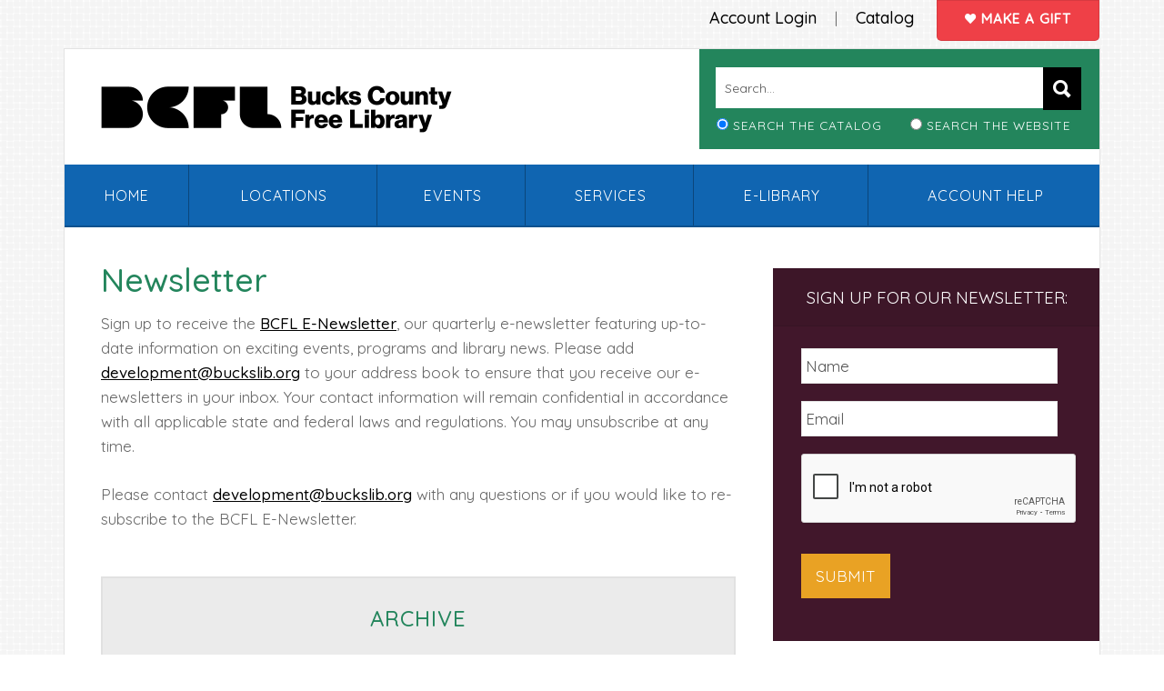

--- FILE ---
content_type: text/html; charset=UTF-8
request_url: https://buckslib.org/newsletter-page/
body_size: 19000
content:
<!DOCTYPE html>
<html lang="en-US">
<head >
<meta charset="UTF-8" />
<script type="text/javascript">
/* <![CDATA[ */
var gform;gform||(document.addEventListener("gform_main_scripts_loaded",function(){gform.scriptsLoaded=!0}),document.addEventListener("gform/theme/scripts_loaded",function(){gform.themeScriptsLoaded=!0}),window.addEventListener("DOMContentLoaded",function(){gform.domLoaded=!0}),gform={domLoaded:!1,scriptsLoaded:!1,themeScriptsLoaded:!1,isFormEditor:()=>"function"==typeof InitializeEditor,callIfLoaded:function(o){return!(!gform.domLoaded||!gform.scriptsLoaded||!gform.themeScriptsLoaded&&!gform.isFormEditor()||(gform.isFormEditor()&&console.warn("The use of gform.initializeOnLoaded() is deprecated in the form editor context and will be removed in Gravity Forms 3.1."),o(),0))},initializeOnLoaded:function(o){gform.callIfLoaded(o)||(document.addEventListener("gform_main_scripts_loaded",()=>{gform.scriptsLoaded=!0,gform.callIfLoaded(o)}),document.addEventListener("gform/theme/scripts_loaded",()=>{gform.themeScriptsLoaded=!0,gform.callIfLoaded(o)}),window.addEventListener("DOMContentLoaded",()=>{gform.domLoaded=!0,gform.callIfLoaded(o)}))},hooks:{action:{},filter:{}},addAction:function(o,r,e,t){gform.addHook("action",o,r,e,t)},addFilter:function(o,r,e,t){gform.addHook("filter",o,r,e,t)},doAction:function(o){gform.doHook("action",o,arguments)},applyFilters:function(o){return gform.doHook("filter",o,arguments)},removeAction:function(o,r){gform.removeHook("action",o,r)},removeFilter:function(o,r,e){gform.removeHook("filter",o,r,e)},addHook:function(o,r,e,t,n){null==gform.hooks[o][r]&&(gform.hooks[o][r]=[]);var d=gform.hooks[o][r];null==n&&(n=r+"_"+d.length),gform.hooks[o][r].push({tag:n,callable:e,priority:t=null==t?10:t})},doHook:function(r,o,e){var t;if(e=Array.prototype.slice.call(e,1),null!=gform.hooks[r][o]&&((o=gform.hooks[r][o]).sort(function(o,r){return o.priority-r.priority}),o.forEach(function(o){"function"!=typeof(t=o.callable)&&(t=window[t]),"action"==r?t.apply(null,e):e[0]=t.apply(null,e)})),"filter"==r)return e[0]},removeHook:function(o,r,t,n){var e;null!=gform.hooks[o][r]&&(e=(e=gform.hooks[o][r]).filter(function(o,r,e){return!!(null!=n&&n!=o.tag||null!=t&&t!=o.priority)}),gform.hooks[o][r]=e)}});
/* ]]> */
</script>

<meta name="viewport" content="width=device-width, initial-scale=1" />
<meta name='robots' content='index, follow, max-image-preview:large, max-snippet:-1, max-video-preview:-1' />
	<style>img:is([sizes="auto" i], [sizes^="auto," i]) { contain-intrinsic-size: 3000px 1500px }</style>
	
	<!-- This site is optimized with the Yoast SEO plugin v26.6 - https://yoast.com/wordpress/plugins/seo/ -->
	<title>Newsletter - Bucks County Free Library</title>
	<link rel="canonical" href="https://buckslib.org/newsletter-page/" />
	<meta property="og:locale" content="en_US" />
	<meta property="og:type" content="article" />
	<meta property="og:title" content="Newsletter - Bucks County Free Library" />
	<meta property="og:description" content="Sign up to receive the&nbsp;BCFL E-Newsletter, our quarterly e-newsletter featuring up-to-date information on exciting events, programs and library news.&nbsp;Please add&nbsp; development@buckslib.org&nbsp;to your address book to ensure that you receive our e-newsletters in your inbox. Your contact information will remain confidential in accordance with all applicable state and federal laws and regulations. You may unsubscribe at [&hellip;]" />
	<meta property="og:url" content="https://buckslib.org/newsletter-page/" />
	<meta property="og:site_name" content="Bucks County Free Library" />
	<meta property="article:modified_time" content="2021-10-04T12:17:56+00:00" />
	<meta name="twitter:card" content="summary_large_image" />
	<meta name="twitter:label1" content="Est. reading time" />
	<meta name="twitter:data1" content="1 minute" />
	<script type="application/ld+json" class="yoast-schema-graph">{"@context":"https://schema.org","@graph":[{"@type":"WebPage","@id":"https://buckslib.org/newsletter-page/","url":"https://buckslib.org/newsletter-page/","name":"Newsletter - Bucks County Free Library","isPartOf":{"@id":"https://buckslib.org/#website"},"datePublished":"2016-08-25T12:40:09+00:00","dateModified":"2021-10-04T12:17:56+00:00","breadcrumb":{"@id":"https://buckslib.org/newsletter-page/#breadcrumb"},"inLanguage":"en-US","potentialAction":[{"@type":"ReadAction","target":["https://buckslib.org/newsletter-page/"]}]},{"@type":"BreadcrumbList","@id":"https://buckslib.org/newsletter-page/#breadcrumb","itemListElement":[{"@type":"ListItem","position":1,"name":"Home","item":"https://buckslib.org/"},{"@type":"ListItem","position":2,"name":"Newsletter"}]},{"@type":"WebSite","@id":"https://buckslib.org/#website","url":"https://buckslib.org/","name":"Bucks County Free Library","description":"Established 1956","potentialAction":[{"@type":"SearchAction","target":{"@type":"EntryPoint","urlTemplate":"https://buckslib.org/?s={search_term_string}"},"query-input":{"@type":"PropertyValueSpecification","valueRequired":true,"valueName":"search_term_string"}}],"inLanguage":"en-US"}]}</script>
	<!-- / Yoast SEO plugin. -->


<link rel='dns-prefetch' href='//static.addtoany.com' />
<link rel='dns-prefetch' href='//www.google.com' />
<link rel='dns-prefetch' href='//translate.google.com' />
<link rel='dns-prefetch' href='//fonts.googleapis.com' />
<link rel="alternate" type="application/rss+xml" title="Bucks County Free Library &raquo; Feed" href="https://buckslib.org/feed/" />
<link rel="alternate" type="application/rss+xml" title="Bucks County Free Library &raquo; Comments Feed" href="https://buckslib.org/comments/feed/" />
<script type="text/javascript">
/* <![CDATA[ */
window._wpemojiSettings = {"baseUrl":"https:\/\/s.w.org\/images\/core\/emoji\/16.0.1\/72x72\/","ext":".png","svgUrl":"https:\/\/s.w.org\/images\/core\/emoji\/16.0.1\/svg\/","svgExt":".svg","source":{"concatemoji":"https:\/\/buckslib.org\/wp-includes\/js\/wp-emoji-release.min.js?ver=6.8.3"}};
/*! This file is auto-generated */
!function(s,n){var o,i,e;function c(e){try{var t={supportTests:e,timestamp:(new Date).valueOf()};sessionStorage.setItem(o,JSON.stringify(t))}catch(e){}}function p(e,t,n){e.clearRect(0,0,e.canvas.width,e.canvas.height),e.fillText(t,0,0);var t=new Uint32Array(e.getImageData(0,0,e.canvas.width,e.canvas.height).data),a=(e.clearRect(0,0,e.canvas.width,e.canvas.height),e.fillText(n,0,0),new Uint32Array(e.getImageData(0,0,e.canvas.width,e.canvas.height).data));return t.every(function(e,t){return e===a[t]})}function u(e,t){e.clearRect(0,0,e.canvas.width,e.canvas.height),e.fillText(t,0,0);for(var n=e.getImageData(16,16,1,1),a=0;a<n.data.length;a++)if(0!==n.data[a])return!1;return!0}function f(e,t,n,a){switch(t){case"flag":return n(e,"\ud83c\udff3\ufe0f\u200d\u26a7\ufe0f","\ud83c\udff3\ufe0f\u200b\u26a7\ufe0f")?!1:!n(e,"\ud83c\udde8\ud83c\uddf6","\ud83c\udde8\u200b\ud83c\uddf6")&&!n(e,"\ud83c\udff4\udb40\udc67\udb40\udc62\udb40\udc65\udb40\udc6e\udb40\udc67\udb40\udc7f","\ud83c\udff4\u200b\udb40\udc67\u200b\udb40\udc62\u200b\udb40\udc65\u200b\udb40\udc6e\u200b\udb40\udc67\u200b\udb40\udc7f");case"emoji":return!a(e,"\ud83e\udedf")}return!1}function g(e,t,n,a){var r="undefined"!=typeof WorkerGlobalScope&&self instanceof WorkerGlobalScope?new OffscreenCanvas(300,150):s.createElement("canvas"),o=r.getContext("2d",{willReadFrequently:!0}),i=(o.textBaseline="top",o.font="600 32px Arial",{});return e.forEach(function(e){i[e]=t(o,e,n,a)}),i}function t(e){var t=s.createElement("script");t.src=e,t.defer=!0,s.head.appendChild(t)}"undefined"!=typeof Promise&&(o="wpEmojiSettingsSupports",i=["flag","emoji"],n.supports={everything:!0,everythingExceptFlag:!0},e=new Promise(function(e){s.addEventListener("DOMContentLoaded",e,{once:!0})}),new Promise(function(t){var n=function(){try{var e=JSON.parse(sessionStorage.getItem(o));if("object"==typeof e&&"number"==typeof e.timestamp&&(new Date).valueOf()<e.timestamp+604800&&"object"==typeof e.supportTests)return e.supportTests}catch(e){}return null}();if(!n){if("undefined"!=typeof Worker&&"undefined"!=typeof OffscreenCanvas&&"undefined"!=typeof URL&&URL.createObjectURL&&"undefined"!=typeof Blob)try{var e="postMessage("+g.toString()+"("+[JSON.stringify(i),f.toString(),p.toString(),u.toString()].join(",")+"));",a=new Blob([e],{type:"text/javascript"}),r=new Worker(URL.createObjectURL(a),{name:"wpTestEmojiSupports"});return void(r.onmessage=function(e){c(n=e.data),r.terminate(),t(n)})}catch(e){}c(n=g(i,f,p,u))}t(n)}).then(function(e){for(var t in e)n.supports[t]=e[t],n.supports.everything=n.supports.everything&&n.supports[t],"flag"!==t&&(n.supports.everythingExceptFlag=n.supports.everythingExceptFlag&&n.supports[t]);n.supports.everythingExceptFlag=n.supports.everythingExceptFlag&&!n.supports.flag,n.DOMReady=!1,n.readyCallback=function(){n.DOMReady=!0}}).then(function(){return e}).then(function(){var e;n.supports.everything||(n.readyCallback(),(e=n.source||{}).concatemoji?t(e.concatemoji):e.wpemoji&&e.twemoji&&(t(e.twemoji),t(e.wpemoji)))}))}((window,document),window._wpemojiSettings);
/* ]]> */
</script>
<link rel='stylesheet' id='news-pro-css' href='https://buckslib.org/wp-content/themes/news-pro/style.css?ver=3.2.2' type='text/css' media='all' />
<style id='wp-emoji-styles-inline-css' type='text/css'>

	img.wp-smiley, img.emoji {
		display: inline !important;
		border: none !important;
		box-shadow: none !important;
		height: 1em !important;
		width: 1em !important;
		margin: 0 0.07em !important;
		vertical-align: -0.1em !important;
		background: none !important;
		padding: 0 !important;
	}
</style>
<link rel='stylesheet' id='wp-block-library-css' href='https://buckslib.org/wp-includes/css/dist/block-library/style.min.css?ver=6.8.3' type='text/css' media='all' />
<style id='classic-theme-styles-inline-css' type='text/css'>
/*! This file is auto-generated */
.wp-block-button__link{color:#fff;background-color:#32373c;border-radius:9999px;box-shadow:none;text-decoration:none;padding:calc(.667em + 2px) calc(1.333em + 2px);font-size:1.125em}.wp-block-file__button{background:#32373c;color:#fff;text-decoration:none}
</style>
<link rel='stylesheet' id='wpzoom-social-icons-block-style-css' href='https://buckslib.org/wp-content/plugins/social-icons-widget-by-wpzoom/block/dist/style-wpzoom-social-icons.css?ver=4.5.3' type='text/css' media='all' />
<style id='global-styles-inline-css' type='text/css'>
:root{--wp--preset--aspect-ratio--square: 1;--wp--preset--aspect-ratio--4-3: 4/3;--wp--preset--aspect-ratio--3-4: 3/4;--wp--preset--aspect-ratio--3-2: 3/2;--wp--preset--aspect-ratio--2-3: 2/3;--wp--preset--aspect-ratio--16-9: 16/9;--wp--preset--aspect-ratio--9-16: 9/16;--wp--preset--color--black: #000000;--wp--preset--color--cyan-bluish-gray: #abb8c3;--wp--preset--color--white: #ffffff;--wp--preset--color--pale-pink: #f78da7;--wp--preset--color--vivid-red: #cf2e2e;--wp--preset--color--luminous-vivid-orange: #ff6900;--wp--preset--color--luminous-vivid-amber: #fcb900;--wp--preset--color--light-green-cyan: #7bdcb5;--wp--preset--color--vivid-green-cyan: #00d084;--wp--preset--color--pale-cyan-blue: #8ed1fc;--wp--preset--color--vivid-cyan-blue: #0693e3;--wp--preset--color--vivid-purple: #9b51e0;--wp--preset--gradient--vivid-cyan-blue-to-vivid-purple: linear-gradient(135deg,rgba(6,147,227,1) 0%,rgb(155,81,224) 100%);--wp--preset--gradient--light-green-cyan-to-vivid-green-cyan: linear-gradient(135deg,rgb(122,220,180) 0%,rgb(0,208,130) 100%);--wp--preset--gradient--luminous-vivid-amber-to-luminous-vivid-orange: linear-gradient(135deg,rgba(252,185,0,1) 0%,rgba(255,105,0,1) 100%);--wp--preset--gradient--luminous-vivid-orange-to-vivid-red: linear-gradient(135deg,rgba(255,105,0,1) 0%,rgb(207,46,46) 100%);--wp--preset--gradient--very-light-gray-to-cyan-bluish-gray: linear-gradient(135deg,rgb(238,238,238) 0%,rgb(169,184,195) 100%);--wp--preset--gradient--cool-to-warm-spectrum: linear-gradient(135deg,rgb(74,234,220) 0%,rgb(151,120,209) 20%,rgb(207,42,186) 40%,rgb(238,44,130) 60%,rgb(251,105,98) 80%,rgb(254,248,76) 100%);--wp--preset--gradient--blush-light-purple: linear-gradient(135deg,rgb(255,206,236) 0%,rgb(152,150,240) 100%);--wp--preset--gradient--blush-bordeaux: linear-gradient(135deg,rgb(254,205,165) 0%,rgb(254,45,45) 50%,rgb(107,0,62) 100%);--wp--preset--gradient--luminous-dusk: linear-gradient(135deg,rgb(255,203,112) 0%,rgb(199,81,192) 50%,rgb(65,88,208) 100%);--wp--preset--gradient--pale-ocean: linear-gradient(135deg,rgb(255,245,203) 0%,rgb(182,227,212) 50%,rgb(51,167,181) 100%);--wp--preset--gradient--electric-grass: linear-gradient(135deg,rgb(202,248,128) 0%,rgb(113,206,126) 100%);--wp--preset--gradient--midnight: linear-gradient(135deg,rgb(2,3,129) 0%,rgb(40,116,252) 100%);--wp--preset--font-size--small: 13px;--wp--preset--font-size--medium: 20px;--wp--preset--font-size--large: 36px;--wp--preset--font-size--x-large: 42px;--wp--preset--spacing--20: 0.44rem;--wp--preset--spacing--30: 0.67rem;--wp--preset--spacing--40: 1rem;--wp--preset--spacing--50: 1.5rem;--wp--preset--spacing--60: 2.25rem;--wp--preset--spacing--70: 3.38rem;--wp--preset--spacing--80: 5.06rem;--wp--preset--shadow--natural: 6px 6px 9px rgba(0, 0, 0, 0.2);--wp--preset--shadow--deep: 12px 12px 50px rgba(0, 0, 0, 0.4);--wp--preset--shadow--sharp: 6px 6px 0px rgba(0, 0, 0, 0.2);--wp--preset--shadow--outlined: 6px 6px 0px -3px rgba(255, 255, 255, 1), 6px 6px rgba(0, 0, 0, 1);--wp--preset--shadow--crisp: 6px 6px 0px rgba(0, 0, 0, 1);}:where(.is-layout-flex){gap: 0.5em;}:where(.is-layout-grid){gap: 0.5em;}body .is-layout-flex{display: flex;}.is-layout-flex{flex-wrap: wrap;align-items: center;}.is-layout-flex > :is(*, div){margin: 0;}body .is-layout-grid{display: grid;}.is-layout-grid > :is(*, div){margin: 0;}:where(.wp-block-columns.is-layout-flex){gap: 2em;}:where(.wp-block-columns.is-layout-grid){gap: 2em;}:where(.wp-block-post-template.is-layout-flex){gap: 1.25em;}:where(.wp-block-post-template.is-layout-grid){gap: 1.25em;}.has-black-color{color: var(--wp--preset--color--black) !important;}.has-cyan-bluish-gray-color{color: var(--wp--preset--color--cyan-bluish-gray) !important;}.has-white-color{color: var(--wp--preset--color--white) !important;}.has-pale-pink-color{color: var(--wp--preset--color--pale-pink) !important;}.has-vivid-red-color{color: var(--wp--preset--color--vivid-red) !important;}.has-luminous-vivid-orange-color{color: var(--wp--preset--color--luminous-vivid-orange) !important;}.has-luminous-vivid-amber-color{color: var(--wp--preset--color--luminous-vivid-amber) !important;}.has-light-green-cyan-color{color: var(--wp--preset--color--light-green-cyan) !important;}.has-vivid-green-cyan-color{color: var(--wp--preset--color--vivid-green-cyan) !important;}.has-pale-cyan-blue-color{color: var(--wp--preset--color--pale-cyan-blue) !important;}.has-vivid-cyan-blue-color{color: var(--wp--preset--color--vivid-cyan-blue) !important;}.has-vivid-purple-color{color: var(--wp--preset--color--vivid-purple) !important;}.has-black-background-color{background-color: var(--wp--preset--color--black) !important;}.has-cyan-bluish-gray-background-color{background-color: var(--wp--preset--color--cyan-bluish-gray) !important;}.has-white-background-color{background-color: var(--wp--preset--color--white) !important;}.has-pale-pink-background-color{background-color: var(--wp--preset--color--pale-pink) !important;}.has-vivid-red-background-color{background-color: var(--wp--preset--color--vivid-red) !important;}.has-luminous-vivid-orange-background-color{background-color: var(--wp--preset--color--luminous-vivid-orange) !important;}.has-luminous-vivid-amber-background-color{background-color: var(--wp--preset--color--luminous-vivid-amber) !important;}.has-light-green-cyan-background-color{background-color: var(--wp--preset--color--light-green-cyan) !important;}.has-vivid-green-cyan-background-color{background-color: var(--wp--preset--color--vivid-green-cyan) !important;}.has-pale-cyan-blue-background-color{background-color: var(--wp--preset--color--pale-cyan-blue) !important;}.has-vivid-cyan-blue-background-color{background-color: var(--wp--preset--color--vivid-cyan-blue) !important;}.has-vivid-purple-background-color{background-color: var(--wp--preset--color--vivid-purple) !important;}.has-black-border-color{border-color: var(--wp--preset--color--black) !important;}.has-cyan-bluish-gray-border-color{border-color: var(--wp--preset--color--cyan-bluish-gray) !important;}.has-white-border-color{border-color: var(--wp--preset--color--white) !important;}.has-pale-pink-border-color{border-color: var(--wp--preset--color--pale-pink) !important;}.has-vivid-red-border-color{border-color: var(--wp--preset--color--vivid-red) !important;}.has-luminous-vivid-orange-border-color{border-color: var(--wp--preset--color--luminous-vivid-orange) !important;}.has-luminous-vivid-amber-border-color{border-color: var(--wp--preset--color--luminous-vivid-amber) !important;}.has-light-green-cyan-border-color{border-color: var(--wp--preset--color--light-green-cyan) !important;}.has-vivid-green-cyan-border-color{border-color: var(--wp--preset--color--vivid-green-cyan) !important;}.has-pale-cyan-blue-border-color{border-color: var(--wp--preset--color--pale-cyan-blue) !important;}.has-vivid-cyan-blue-border-color{border-color: var(--wp--preset--color--vivid-cyan-blue) !important;}.has-vivid-purple-border-color{border-color: var(--wp--preset--color--vivid-purple) !important;}.has-vivid-cyan-blue-to-vivid-purple-gradient-background{background: var(--wp--preset--gradient--vivid-cyan-blue-to-vivid-purple) !important;}.has-light-green-cyan-to-vivid-green-cyan-gradient-background{background: var(--wp--preset--gradient--light-green-cyan-to-vivid-green-cyan) !important;}.has-luminous-vivid-amber-to-luminous-vivid-orange-gradient-background{background: var(--wp--preset--gradient--luminous-vivid-amber-to-luminous-vivid-orange) !important;}.has-luminous-vivid-orange-to-vivid-red-gradient-background{background: var(--wp--preset--gradient--luminous-vivid-orange-to-vivid-red) !important;}.has-very-light-gray-to-cyan-bluish-gray-gradient-background{background: var(--wp--preset--gradient--very-light-gray-to-cyan-bluish-gray) !important;}.has-cool-to-warm-spectrum-gradient-background{background: var(--wp--preset--gradient--cool-to-warm-spectrum) !important;}.has-blush-light-purple-gradient-background{background: var(--wp--preset--gradient--blush-light-purple) !important;}.has-blush-bordeaux-gradient-background{background: var(--wp--preset--gradient--blush-bordeaux) !important;}.has-luminous-dusk-gradient-background{background: var(--wp--preset--gradient--luminous-dusk) !important;}.has-pale-ocean-gradient-background{background: var(--wp--preset--gradient--pale-ocean) !important;}.has-electric-grass-gradient-background{background: var(--wp--preset--gradient--electric-grass) !important;}.has-midnight-gradient-background{background: var(--wp--preset--gradient--midnight) !important;}.has-small-font-size{font-size: var(--wp--preset--font-size--small) !important;}.has-medium-font-size{font-size: var(--wp--preset--font-size--medium) !important;}.has-large-font-size{font-size: var(--wp--preset--font-size--large) !important;}.has-x-large-font-size{font-size: var(--wp--preset--font-size--x-large) !important;}
:where(.wp-block-post-template.is-layout-flex){gap: 1.25em;}:where(.wp-block-post-template.is-layout-grid){gap: 1.25em;}
:where(.wp-block-columns.is-layout-flex){gap: 2em;}:where(.wp-block-columns.is-layout-grid){gap: 2em;}
:root :where(.wp-block-pullquote){font-size: 1.5em;line-height: 1.6;}
</style>
<link rel='stylesheet' id='google-language-translator-css' href='https://buckslib.org/wp-content/plugins/google-language-translator/css/style.css?ver=6.0.20' type='text/css' media='' />
<link rel='stylesheet' id='woocommerce-layout-css' href='https://buckslib.org/wp-content/plugins/woocommerce/assets/css/woocommerce-layout.css?ver=10.4.2' type='text/css' media='all' />
<link rel='stylesheet' id='woocommerce-smallscreen-css' href='https://buckslib.org/wp-content/plugins/woocommerce/assets/css/woocommerce-smallscreen.css?ver=10.4.2' type='text/css' media='only screen and (max-width: 1188px)' />
<link rel='stylesheet' id='woocommerce-general-css' href='https://buckslib.org/wp-content/plugins/woocommerce/assets/css/woocommerce.css?ver=10.4.2' type='text/css' media='all' />
<link rel='stylesheet' id='news-woocommerce-styles-css' href='https://buckslib.org/wp-content/themes/news-pro/lib/woocommerce/news-woocommerce.css?ver=3.2.2' type='text/css' media='screen' />
<style id='woocommerce-inline-inline-css' type='text/css'>
.woocommerce form .form-row .required { visibility: visible; }
</style>
<link rel='stylesheet' id='wp-faqp-public-style-css' href='https://buckslib.org/wp-content/plugins/wp-faq-pro/assets/css/wp-faqp-public.css?ver=1.2' type='text/css' media='all' />
<link rel='stylesheet' id='search-filter-plugin-styles-css' href='https://buckslib.org/wp-content/plugins/search-filter-pro/public/assets/css/search-filter.min.css?ver=2.3.4' type='text/css' media='all' />
<link rel='stylesheet' id='new-custom-stylesheet-css' href='https://buckslib.org/wp-content/themes/news-pro/css/ionicons.min.css?ver=3.6.0' type='text/css' media='all' />
<link rel='stylesheet' id='dashicons-css' href='https://buckslib.org/wp-includes/css/dashicons.min.css?ver=6.8.3' type='text/css' media='all' />
<link rel='stylesheet' id='google-fonts-css' href='//fonts.googleapis.com/css?family=Quicksand%3A400%2C500&#038;ver=3.2.2' type='text/css' media='all' />
<link rel='stylesheet' id='simple-social-icons-font-css' href='https://buckslib.org/wp-content/plugins/simple-social-icons/css/style.css?ver=4.0.0' type='text/css' media='all' />
<link rel='stylesheet' id='wpzoom-social-icons-socicon-css' href='https://buckslib.org/wp-content/plugins/social-icons-widget-by-wpzoom/assets/css/wpzoom-socicon.css?ver=1765199896' type='text/css' media='all' />
<link rel='stylesheet' id='wpzoom-social-icons-genericons-css' href='https://buckslib.org/wp-content/plugins/social-icons-widget-by-wpzoom/assets/css/genericons.css?ver=1765199896' type='text/css' media='all' />
<link rel='stylesheet' id='wpzoom-social-icons-academicons-css' href='https://buckslib.org/wp-content/plugins/social-icons-widget-by-wpzoom/assets/css/academicons.min.css?ver=1765199896' type='text/css' media='all' />
<link rel='stylesheet' id='wpzoom-social-icons-font-awesome-3-css' href='https://buckslib.org/wp-content/plugins/social-icons-widget-by-wpzoom/assets/css/font-awesome-3.min.css?ver=1765199896' type='text/css' media='all' />
<link rel='stylesheet' id='wpzoom-social-icons-styles-css' href='https://buckslib.org/wp-content/plugins/social-icons-widget-by-wpzoom/assets/css/wpzoom-social-icons-styles.css?ver=1765199896' type='text/css' media='all' />
<link rel='stylesheet' id='addtoany-css' href='https://buckslib.org/wp-content/plugins/add-to-any/addtoany.min.css?ver=1.16' type='text/css' media='all' />
<link rel='preload' as='font'  id='wpzoom-social-icons-font-academicons-woff2-css' href='https://buckslib.org/wp-content/plugins/social-icons-widget-by-wpzoom/assets/font/academicons.woff2?v=1.9.2'  type='font/woff2' crossorigin />
<link rel='preload' as='font'  id='wpzoom-social-icons-font-fontawesome-3-woff2-css' href='https://buckslib.org/wp-content/plugins/social-icons-widget-by-wpzoom/assets/font/fontawesome-webfont.woff2?v=4.7.0'  type='font/woff2' crossorigin />
<link rel='preload' as='font'  id='wpzoom-social-icons-font-genericons-woff-css' href='https://buckslib.org/wp-content/plugins/social-icons-widget-by-wpzoom/assets/font/Genericons.woff'  type='font/woff' crossorigin />
<link rel='preload' as='font'  id='wpzoom-social-icons-font-socicon-woff2-css' href='https://buckslib.org/wp-content/plugins/social-icons-widget-by-wpzoom/assets/font/socicon.woff2?v=4.5.3'  type='font/woff2' crossorigin />
<script type="text/javascript" id="addtoany-core-js-before">
/* <![CDATA[ */
window.a2a_config=window.a2a_config||{};a2a_config.callbacks=[];a2a_config.overlays=[];a2a_config.templates={};
/* ]]> */
</script>
<script type="text/javascript" defer src="https://static.addtoany.com/menu/page.js" id="addtoany-core-js"></script>
<script type="text/javascript" src="https://buckslib.org/wp-includes/js/jquery/jquery.min.js?ver=3.7.1" id="jquery-core-js"></script>
<script type="text/javascript" src="https://buckslib.org/wp-includes/js/jquery/jquery-migrate.min.js?ver=3.4.1" id="jquery-migrate-js"></script>
<script type="text/javascript" defer src="https://buckslib.org/wp-content/plugins/add-to-any/addtoany.min.js?ver=1.1" id="addtoany-jquery-js"></script>
<script type="text/javascript" src="https://buckslib.org/wp-content/plugins/woocommerce/assets/js/jquery-blockui/jquery.blockUI.min.js?ver=2.7.0-wc.10.4.2" id="wc-jquery-blockui-js" defer="defer" data-wp-strategy="defer"></script>
<script type="text/javascript" id="wc-add-to-cart-js-extra">
/* <![CDATA[ */
var wc_add_to_cart_params = {"ajax_url":"\/wp-admin\/admin-ajax.php","wc_ajax_url":"\/?wc-ajax=%%endpoint%%","i18n_view_cart":"View cart","cart_url":"https:\/\/buckslib.org\/cart\/","is_cart":"","cart_redirect_after_add":"yes"};
/* ]]> */
</script>
<script type="text/javascript" src="https://buckslib.org/wp-content/plugins/woocommerce/assets/js/frontend/add-to-cart.min.js?ver=10.4.2" id="wc-add-to-cart-js" defer="defer" data-wp-strategy="defer"></script>
<script type="text/javascript" src="https://buckslib.org/wp-content/plugins/woocommerce/assets/js/js-cookie/js.cookie.min.js?ver=2.1.4-wc.10.4.2" id="wc-js-cookie-js" defer="defer" data-wp-strategy="defer"></script>
<script type="text/javascript" id="woocommerce-js-extra">
/* <![CDATA[ */
var woocommerce_params = {"ajax_url":"\/wp-admin\/admin-ajax.php","wc_ajax_url":"\/?wc-ajax=%%endpoint%%","i18n_password_show":"Show password","i18n_password_hide":"Hide password"};
/* ]]> */
</script>
<script type="text/javascript" src="https://buckslib.org/wp-content/plugins/woocommerce/assets/js/frontend/woocommerce.min.js?ver=10.4.2" id="woocommerce-js" defer="defer" data-wp-strategy="defer"></script>
<script type="text/javascript" id="wpgmza_data-js-extra">
/* <![CDATA[ */
var wpgmza_google_api_status = {"message":"Enqueued","code":"ENQUEUED"};
/* ]]> */
</script>
<script type="text/javascript" src="https://buckslib.org/wp-content/plugins/wp-google-maps/wpgmza_data.js?ver=6.8.3" id="wpgmza_data-js"></script>
<script type="text/javascript" id="search-filter-plugin-build-js-extra">
/* <![CDATA[ */
var SF_LDATA = {"ajax_url":"https:\/\/buckslib.org\/wp-admin\/admin-ajax.php","home_url":"https:\/\/buckslib.org\/"};
/* ]]> */
</script>
<script type="text/javascript" src="https://buckslib.org/wp-content/plugins/search-filter-pro/public/assets/js/search-filter-build.min.js?ver=2.3.4" id="search-filter-plugin-build-js"></script>
<script type="text/javascript" src="https://buckslib.org/wp-content/plugins/search-filter-pro/public/assets/js/chosen.jquery.min.js?ver=2.3.4" id="search-filter-plugin-chosen-js"></script>
<script type="text/javascript" id="WCPAY_ASSETS-js-extra">
/* <![CDATA[ */
var wcpayAssets = {"url":"https:\/\/buckslib.org\/wp-content\/plugins\/woocommerce-payments\/dist\/"};
/* ]]> */
</script>
<link rel="https://api.w.org/" href="https://buckslib.org/wp-json/" /><link rel="alternate" title="JSON" type="application/json" href="https://buckslib.org/wp-json/wp/v2/pages/8917" /><link rel="EditURI" type="application/rsd+xml" title="RSD" href="https://buckslib.org/xmlrpc.php?rsd" />
<meta name="generator" content="WordPress 6.8.3" />
<meta name="generator" content="WooCommerce 10.4.2" />
<link rel='shortlink' href='https://buckslib.org/?p=8917' />
<link rel="alternate" title="oEmbed (JSON)" type="application/json+oembed" href="https://buckslib.org/wp-json/oembed/1.0/embed?url=https%3A%2F%2Fbuckslib.org%2Fnewsletter-page%2F" />
<link rel="alternate" title="oEmbed (XML)" type="text/xml+oembed" href="https://buckslib.org/wp-json/oembed/1.0/embed?url=https%3A%2F%2Fbuckslib.org%2Fnewsletter-page%2F&#038;format=xml" />
<style>#google_language_translator a{display:none!important;}div.skiptranslate.goog-te-gadget{display:inline!important;}.goog-te-gadget{color:transparent!important;}.goog-te-gadget{font-size:0px!important;}.goog-branding{display:none;}.goog-tooltip{display: none!important;}.goog-tooltip:hover{display: none!important;}.goog-text-highlight{background-color:transparent!important;border:none!important;box-shadow:none!important;}#google_language_translator select.goog-te-combo{color:#32373c;}#google_language_translator{color:transparent;}body{top:0px!important;}#goog-gt-{display:none!important;}font font{background-color:transparent!important;box-shadow:none!important;position:initial!important;}#glt-translate-trigger{left:20px;right:auto;}#glt-translate-trigger > span{color:#ffffff;}#glt-translate-trigger{background:#f89406;}.goog-te-gadget .goog-te-combo{width:100%;}</style><!-- Global site tag (gtag.js) - Google Analytics -->
<script async src="https://www.googletagmanager.com/gtag/js?id=UA-27375377-1"></script>
<script>
  window.dataLayer = window.dataLayer || [];
  function gtag(){dataLayer.push(arguments);}
  gtag('js', new Date());

  gtag('config', 'UA-27375377-1');
</script>

<!-- Google Tag Manager -->
<script>(function(w,d,s,l,i){w[l]=w[l]||[];w[l].push({'gtm.start':
new Date().getTime(),event:'gtm.js'});var f=d.getElementsByTagName(s)[0],
j=d.createElement(s),dl=l!='dataLayer'?'&l='+l:'';j.async=true;j.src=
'https://www.googletagmanager.com/gtm.js?id='+i+dl;f.parentNode.insertBefore(j,f);
})(window,document,'script','dataLayer','GTM-WZ6QPKB');</script>
<!-- End Google Tag Manager -->

<script async src="https://my.nicheacademy.com/api/widgets/buckslib"></script>

<script src="https://api.bloomerang.co/v1/WebsiteVisit?ApiKey=pub_a621b083-aece-11ec-b5ee-066e3d38bc77" type="text/javascript"></script><style type="text/css">.site-title a { background: url(https://buckslib.org/wp-content/uploads/2020/02/cropped-BCFL_Website_Headermobile.png) no-repeat !important; }</style>
	<noscript><style>.woocommerce-product-gallery{ opacity: 1 !important; }</style></noscript>
	<link rel="icon" href="https://buckslib.org/wp-content/uploads/2020/02/cropped-BCFL_Web_Icon-32x32.png" sizes="32x32" />
<link rel="icon" href="https://buckslib.org/wp-content/uploads/2020/02/cropped-BCFL_Web_Icon-192x192.png" sizes="192x192" />
<link rel="apple-touch-icon" href="https://buckslib.org/wp-content/uploads/2020/02/cropped-BCFL_Web_Icon-180x180.png" />
<meta name="msapplication-TileImage" content="https://buckslib.org/wp-content/uploads/2020/02/cropped-BCFL_Web_Icon-270x270.png" />
		<style type="text/css" id="wp-custom-css">
			.gform_wrapper form.gf_simple_horizontal div.gform_body {
	width: 100%!important;
	max-width: 100%;
}

.news-pro-home .content #gform_wrapper_4 li {
	padding-bottom: 0;
	border-bottom: 0;
}

#gform_widget-3 {
	background: #41172b;
}

#gform_widget-3 .gform_wrapper .gform_footer {
	padding-bottom: 0;
}

#gform_widget-3 .gform_wrapper .top_label .gfield_label {
	display: none;
}
	
.content .home-bottom-2 .widget-title:before {
		font-family: 'FontAwesome';
		content: '\f1d8';
		padding-right: 8px;
}

div#gform_confirmation_message_4, div#gform_confirmation_message_5 {
    color: #fff;
    text-align: center;
    margin-bottom: 20px;
}

.entry-content a {
    text-decoration: underline; font-weight: bold;
}

hr.wp-block-separator {
border-top: unset;
}
.home .featured-content .entry {text-align: left;}
.archive .content .post, .blog .content .post {
    border: solid 0px;
}
.archive .content .post:nth-child(odd), .blog .content .post:nth-child(odd) {
    background-color: #fff;
details > summary {
text-decoration: underline;
color:#269b6a;
font-size:20px}
		</style>
		</head>
<body data-rsssl=1 class="wp-singular page-template-default page page-id-8917 wp-theme-genesis wp-child-theme-news-pro theme-genesis woocommerce-no-js ctct-genesis custom-header header-image content-sidebar genesis-breadcrumbs-hidden genesis-footer-widgets-visible"><div class="header-top"><div class="wrap"><div class="header-top-right"><section id="text-12" class="widget widget_text"><div class="widget-wrap">			<div class="textwidget"><p><a href="https://buckslib.org/account-login/">Account Login</a> <span class="divider">|</span> <a href="https://bcfl.wise.oclc.org/wise-apps/opac/branch/1400/home">Catalog</a> <a class="button" href="https://buckslib.org/support/" rel="noopener"><i class="icon ion-heart"></i> Make a Gift</a></p>
</div>
		</div></section>
</div></div></div><div class="site-container"><ul class="genesis-skip-link"><li><a href="#genesis-nav-primary" class="screen-reader-shortcut"> Skip to primary navigation</a></li><li><a href="#genesis-content" class="screen-reader-shortcut"> Skip to main content</a></li><li><a href="#genesis-sidebar-primary" class="screen-reader-shortcut"> Skip to primary sidebar</a></li><li><a href="#genesis-footer-widgets" class="screen-reader-shortcut"> Skip to footer</a></li></ul><div class="site-container-wrap"><header class="site-header"><div class="wrap"><div class="title-area"><p class="site-title"><a href="https://buckslib.org/">Bucks County Free Library</a></p><p class="site-description">Established 1956</p></div><div class="widget-area header-widget-area"><section id="custom_html-3" class="widget_text widget widget_custom_html"><div class="widget_text widget-wrap"><div class="textwidget custom-html-widget"><form method="GET" name="SearchForm" onsubmit="return search()"><label for="Search" style="position:absolute;left:-9999px;">Search the catalog or website</label>
<input id="Search" name="Search" size="22" type="text" placeholder="Search...">
<button type="submit" value="Search"><i class="icon ion-search"></i></button>

<div class="input-container">
<div class="one-half first">
<label for="Catalog" style="position:absolute;left:-9999px;">Search the catalog</label><input id="Catalog" checked="checked" name="SITE" type="radio" onclick="setsite('Catalog')" value="Catalog"> 
<a href="https://bcfl.wise.oclc.org/wise-apps/opac/branch/1400/home" target="_self">Search the Catalog</a>
</div>
<div class="one-half">
<label for="Site" style="position:absolute;left:-9999px;">Search the website</label><input id="Site" name="SITE" type="radio" onclick="setsite('Site')" value="Site"> 
<span>Search the Website</span>
</div>
</div>
</form>
</div></div></section>
</div></div></header><nav class="nav-primary" aria-label="Main" id="genesis-nav-primary"><div class="wrap"><ul id="menu-main-navigation" class="menu genesis-nav-menu menu-primary js-superfish"><li id="menu-item-37648" class="menu-item menu-item-type-custom menu-item-object-custom menu-item-home menu-item-37648"><a href="https://buckslib.org"><span >Home</span></a></li>
<li id="menu-item-16138" class="menu-item menu-item-type-post_type menu-item-object-page menu-item-has-children menu-item-16138"><a href="https://buckslib.org/locations/"><span ><i></i> Locations</span></a>
<ul class="sub-menu">
	<li id="menu-item-30900" class="menu-item menu-item-type-post_type menu-item-object-page menu-item-30900"><a href="https://buckslib.org/locations/"><span >All</span></a></li>
	<li id="menu-item-36251" class="menu-item menu-item-type-post_type menu-item-object-sp_faq menu-item-36251"><a href="https://buckslib.org/sp_faq/bensalem/"><span >Bensalem</span></a></li>
	<li id="menu-item-36252" class="menu-item menu-item-type-post_type menu-item-object-sp_faq menu-item-36252"><a href="https://buckslib.org/sp_faq/doylestown/"><span >Doylestown</span></a></li>
	<li id="menu-item-36253" class="menu-item menu-item-type-post_type menu-item-object-sp_faq menu-item-36253"><a href="https://buckslib.org/sp_faq/langhorne/"><span >Langhorne</span></a></li>
	<li id="menu-item-36254" class="menu-item menu-item-type-post_type menu-item-object-sp_faq menu-item-36254"><a href="https://buckslib.org/sp_faq/levittown/"><span >Levittown</span></a></li>
	<li id="menu-item-36255" class="menu-item menu-item-type-post_type menu-item-object-sp_faq menu-item-36255"><a href="https://buckslib.org/sp_faq/perkasie/"><span >Perkasie</span></a></li>
	<li id="menu-item-36256" class="menu-item menu-item-type-post_type menu-item-object-sp_faq menu-item-36256"><a href="https://buckslib.org/sp_faq/quakertown/"><span >Quakertown</span></a></li>
	<li id="menu-item-36257" class="menu-item menu-item-type-post_type menu-item-object-sp_faq menu-item-36257"><a href="https://buckslib.org/sp_faq/yardley-makefield/"><span >Yardley-Makefield</span></a></li>
	<li id="menu-item-36258" class="menu-item menu-item-type-custom menu-item-object-custom menu-item-36258"><a href="https://buckslib.org/locations/#DistrictLibraries"><span >Other Libraries</span></a></li>
</ul>
</li>
<li id="menu-item-16139" class="menu-item menu-item-type-custom menu-item-object-custom menu-item-has-children menu-item-16139"><a href="http://calendar.buckslib.org/"><span ><i></i> Events</span></a>
<ul class="sub-menu">
	<li id="menu-item-35487" class="menu-item menu-item-type-custom menu-item-object-custom menu-item-35487"><a href="https://calendar.buckslib.org/"><span >All Events</span></a></li>
	<li id="menu-item-35485" class="menu-item menu-item-type-custom menu-item-object-custom menu-item-35485"><a target="_blank" href="https://libraryc.org/buckslib/archive"><span >Recorded Author Talks</span></a></li>
	<li id="menu-item-35667" class="menu-item menu-item-type-custom menu-item-object-custom menu-item-35667"><a href="https://www.youtube.com/playlist?list=PLBoCITyomSpBqVN7NTxLsxkUZucMP2esf"><span >Recorded Tech Talks</span></a></li>
</ul>
</li>
<li id="menu-item-16550" class="menu-item menu-item-type-custom menu-item-object-custom menu-item-has-children menu-item-16550"><a href="#"><span ><i></i> Services</span></a>
<ul class="sub-menu">
	<li id="menu-item-36245" class="menu-item menu-item-type-custom menu-item-object-custom menu-item-36245"><a href="https://buckslib.org/ForChildren/"><span >For Children</span></a></li>
	<li id="menu-item-16437" class="menu-item menu-item-type-post_type menu-item-object-page menu-item-16437"><a href="https://buckslib.org/technology/"><span >Technology</span></a></li>
	<li id="menu-item-37792" class="menu-item menu-item-type-post_type menu-item-object-page menu-item-37792"><a href="https://buckslib.org/findyournextread/"><span >Find Your Next Read</span></a></li>
	<li id="menu-item-36247" class="menu-item menu-item-type-post_type menu-item-object-page menu-item-36247"><a href="https://buckslib.org/request/"><span >Interlibrary Loan</span></a></li>
	<li id="menu-item-36248" class="menu-item menu-item-type-post_type menu-item-object-page menu-item-36248"><a href="https://buckslib.org/meeting-rooms/"><span >Meeting &amp; Study Rooms</span></a></li>
	<li id="menu-item-29527" class="menu-item menu-item-type-custom menu-item-object-custom menu-item-29527"><a href="https://powerlibrarychat.libanswers.com/chat/widget/21decd9f389c04893490611b4704f635"><span >Chat with a Librarian</span></a></li>
</ul>
</li>
<li id="menu-item-16652" class="menu-item menu-item-type-custom menu-item-object-custom menu-item-has-children menu-item-16652"><a href="https://buckslib.org/e-library/"><span ><i></i> e-Library</span></a>
<ul class="sub-menu">
	<li id="menu-item-16707" class="menu-item menu-item-type-post_type menu-item-object-page menu-item-16707"><a href="https://buckslib.org/e-library/"><span >All</span></a></li>
	<li id="menu-item-16554" class="menu-item menu-item-type-post_type menu-item-object-page menu-item-16554"><a href="https://buckslib.org/downloads-and-streaming/"><span >Downloads and Streaming</span></a></li>
	<li id="menu-item-16553" class="menu-item menu-item-type-post_type menu-item-object-page menu-item-16553"><a href="https://buckslib.org/research-and-learning/"><span >Research and Online Learning</span></a></li>
	<li id="menu-item-16718" class="menu-item menu-item-type-post_type menu-item-object-page menu-item-16718"><a href="https://buckslib.org/magazine-and-newspaper/"><span >Magazine and Newspaper</span></a></li>
	<li id="menu-item-16706" class="menu-item menu-item-type-post_type menu-item-object-page menu-item-16706"><a href="https://buckslib.org/children-resources/"><span >Children</span></a></li>
	<li id="menu-item-25949" class="menu-item menu-item-type-post_type menu-item-object-page menu-item-25949"><a href="https://buckslib.org/downloadsfaq/"><span >Downloads &#038; Streaming FAQ</span></a></li>
</ul>
</li>
<li id="menu-item-36241" class="menu-item menu-item-type-custom menu-item-object-custom menu-item-has-children menu-item-36241"><a href="#"><span ><i></i> Account Help</span></a>
<ul class="sub-menu">
	<li id="menu-item-16436" class="menu-item menu-item-type-post_type menu-item-object-page menu-item-16436"><a href="https://buckslib.org/library-cards/"><span >Library Cards</span></a></li>
	<li id="menu-item-36242" class="menu-item menu-item-type-post_type menu-item-object-page menu-item-36242"><a href="https://buckslib.org/borrowing-and-returning/"><span >Borrowing and Returning</span></a></li>
	<li id="menu-item-37932" class="menu-item menu-item-type-post_type menu-item-object-page menu-item-37932"><a href="https://buckslib.org/automatic-renewal-faq/"><span >Automatic Item Renewal</span></a></li>
	<li id="menu-item-36243" class="menu-item menu-item-type-post_type menu-item-object-page menu-item-36243"><a href="https://buckslib.org/onlineaccount/"><span >Using My Online Account</span></a></li>
	<li id="menu-item-36244" class="menu-item menu-item-type-custom menu-item-object-custom menu-item-36244"><a href="https://buckslib.org/borrowing-and-returning/#borrowinghelp"><span >Account Problems</span></a></li>
</ul>
</li>
</ul></div></nav><div class="site-inner"><div class="content-sidebar-wrap"><main class="content" id="genesis-content"><article class="post-8917 page type-page status-publish entry" aria-label="Newsletter"><header class="entry-header"><h1 class="entry-title">Newsletter</h1>
</header><div class="entry-content">
<p>Sign up to receive the&nbsp;<a href="https://visitor.constantcontact.com/d.jsp?m=1123089478422&amp;p=oi" target="_blank" rel="noopener noreferrer">BCFL E-Newsletter</a>, our quarterly e-newsletter featuring up-to-date information on exciting events, programs and library news.&nbsp;Please add&nbsp; <a>development@buckslib.org</a>&nbsp;to your address book to ensure that you receive our e-newsletters in your inbox. Your contact information will remain confidential in accordance with all applicable state and federal laws and regulations. You may unsubscribe at any time.</p>
<p>Please contact <a href="mailto:development@buckslib.org">development@buckslib.org</a> with any questions or if you would like to re-subscribe to the BCFL E-Newsletter.</p>
<div class="entry-container">
<h2 class="widget-title">Archive</h2>
<div class="one-third first">
<h4><strong>2021</strong></h4>
<p><a href="https://conta.cc/3zVzHQA" target="_blank" rel="noopener noreferrer">October</a><br>
</p></div>
<div class="one-third">
<h4><strong>2020</strong></h4>
<p><a href="https://conta.cc/2HbuGOc" target="_blank" rel="noopener noreferrer">October</a><br>
<a href="https://conta.cc/30Zs7GE" target="_blank" rel="noopener noreferrer">June</a><br>
<a href="https://conta.cc/3dFaK0Y" target="_blank" rel="noopener noreferrer">May</a><br><a href="https://conta.cc/2JgG7lq" target="_blank" rel="noopener noreferrer">March</a><br><a href="https://conta.cc/2ILgLfm" target="_blank" rel="noopener noreferrer">COVID-19 Action Plan</a><br>
</p>
</div>
<div class="one-third">
<h4><strong>2019</strong></h4>
<p><a href="https://conta.cc/2QckjM1" target="_blank" rel="noopener noreferrer">December</a><br><a href="https://conta.cc/32PnwnP" target="_blank" rel="noopener noreferrer">November</a><br><a href="https://conta.cc/2Ybqela" target="_blank" rel="noopener noreferrer">July</a><br><a href="https://conta.cc/2XV49bq" target="_blank" rel="noopener noreferrer">June</a><br><a href="https://conta.cc/2XDyxpY" target="_blank" rel="noopener noreferrer">April</a></p>
</div>
<hr>
<div class="one-third first">
<h4><strong>2018</strong></h4>
<p><a href="https://conta.cc/2EQ0uVA" target="_blank" rel="noopener noreferrer">December</a><br><a href="https://conta.cc/2Evm43a" target="_blank" rel="noopener noreferrer">October</a><br><a href="https://conta.cc/2LKRiSk" target="_blank" rel="noopener noreferrer">August</a><br><a href="https://conta.cc/2HJYYSs">June</a><br><a href="http://conta.cc/2GKagaB" target="_blank" rel="noopener noreferrer">March</a><br><a href="http://conta.cc/2FveF00" target="_blank" rel="noopener noreferrer">January</a></p>
</div>
<div class="one-third">
<h4><strong>2017</strong></h4>
<p><a href="http://conta.cc/2EdxnJ6" target="_blank" rel="noopener noreferrer">December</a><br><a href="http://conta.cc/2ypZdSw" target="_blank" rel="noopener noreferrer">October</a><br><a href="http://conta.cc/2sOqNlA" target="_blank" rel="noopener noreferrer">June</a></p>
</div>
<div class="one-third">
<h4><strong>2016</strong></h4>
<p><a href="http://conta.cc/2igcwvV" target="_blank" rel="noopener noreferrer">December</a><br><a href="http://myemail.constantcontact.com/NEW--Children---Adult-Programming---BCFL.html?soid=1123089478422&amp;aid=LiKUDWr9A70" target="_blank" rel="noopener noreferrer">October</a><br><a href="http://myemail.constantcontact.com/Summer-Reading---Learning---BCFL.html?soid=1123089478422&amp;aid=q_B-uHytwLs" target="_blank" rel="noopener noreferrer">June</a><br><a href="http://myemail.constantcontact.com/Help-Desk--Health---Early-Learning---BCFL.html?soid=1123089478422&amp;aid=ZXPP8wkRsHA" target="_blank" rel="noopener noreferrer">March</a></p>
</div>
<hr>
<div class="one-third first"><br></div>
<div class="one-third">
<h4><strong>2015</strong></h4>
<p><a href="http://myemail.constantcontact.com/Your-Library-Card.html?soid=1123089478422&amp;aid=ojdI3lagUG4" target="_blank" rel="noopener noreferrer">Year end</a></p>
</div>
</div>
</div></article></main><aside class="sidebar sidebar-primary widget-area" role="complementary" aria-label="Primary Sidebar" id="genesis-sidebar-primary"><h2 class="genesis-sidebar-title screen-reader-text">Primary Sidebar</h2><section id="gform_widget-3" class="widget gform_widget"><div class="widget-wrap"><h3 class="widgettitle widget-title">Sign up for our Newsletter:</h3>
<link rel='stylesheet' id='gforms_reset_css-css' href='https://buckslib.org/wp-content/plugins/gravityforms/legacy/css/formreset.min.css?ver=2.9.23.2' type='text/css' media='all' />
<link rel='stylesheet' id='gforms_formsmain_css-css' href='https://buckslib.org/wp-content/plugins/gravityforms/legacy/css/formsmain.min.css?ver=2.9.23.2' type='text/css' media='all' />
<link rel='stylesheet' id='gforms_ready_class_css-css' href='https://buckslib.org/wp-content/plugins/gravityforms/legacy/css/readyclass.min.css?ver=2.9.23.2' type='text/css' media='all' />
<link rel='stylesheet' id='gforms_browsers_css-css' href='https://buckslib.org/wp-content/plugins/gravityforms/legacy/css/browsers.min.css?ver=2.9.23.2' type='text/css' media='all' />
<script type="text/javascript" src="https://buckslib.org/wp-includes/js/dist/dom-ready.min.js?ver=f77871ff7694fffea381" id="wp-dom-ready-js"></script>
<script type="text/javascript" src="https://buckslib.org/wp-includes/js/dist/hooks.min.js?ver=4d63a3d491d11ffd8ac6" id="wp-hooks-js"></script>
<script type="text/javascript" src="https://buckslib.org/wp-includes/js/dist/i18n.min.js?ver=5e580eb46a90c2b997e6" id="wp-i18n-js"></script>
<script type="text/javascript" id="wp-i18n-js-after">
/* <![CDATA[ */
wp.i18n.setLocaleData( { 'text direction\u0004ltr': [ 'ltr' ] } );
/* ]]> */
</script>
<script type="text/javascript" src="https://buckslib.org/wp-includes/js/dist/a11y.min.js?ver=3156534cc54473497e14" id="wp-a11y-js"></script>
<script type="text/javascript" defer='defer' src="https://buckslib.org/wp-content/plugins/gravityforms/js/jquery.json.min.js?ver=2.9.23.2" id="gform_json-js"></script>
<script type="text/javascript" id="gform_gravityforms-js-extra">
/* <![CDATA[ */
var gform_i18n = {"datepicker":{"days":{"monday":"Mo","tuesday":"Tu","wednesday":"We","thursday":"Th","friday":"Fr","saturday":"Sa","sunday":"Su"},"months":{"january":"January","february":"February","march":"March","april":"April","may":"May","june":"June","july":"July","august":"August","september":"September","october":"October","november":"November","december":"December"},"firstDay":1,"iconText":"Select date"}};
var gf_legacy_multi = [];
var gform_gravityforms = {"strings":{"invalid_file_extension":"This type of file is not allowed. Must be one of the following:","delete_file":"Delete this file","in_progress":"in progress","file_exceeds_limit":"File exceeds size limit","illegal_extension":"This type of file is not allowed.","max_reached":"Maximum number of files reached","unknown_error":"There was a problem while saving the file on the server","currently_uploading":"Please wait for the uploading to complete","cancel":"Cancel","cancel_upload":"Cancel this upload","cancelled":"Cancelled","error":"Error","message":"Message"},"vars":{"images_url":"https:\/\/buckslib.org\/wp-content\/plugins\/gravityforms\/images"}};
var gf_global = {"gf_currency_config":{"name":"U.S. Dollar","symbol_left":"$","symbol_right":"","symbol_padding":"","thousand_separator":",","decimal_separator":".","decimals":2,"code":"USD"},"base_url":"https:\/\/buckslib.org\/wp-content\/plugins\/gravityforms","number_formats":[],"spinnerUrl":"https:\/\/buckslib.org\/wp-content\/plugins\/gravityforms\/images\/spinner.svg","version_hash":"3a604512c36690a2a93b781538908b34","strings":{"newRowAdded":"New row added.","rowRemoved":"Row removed","formSaved":"The form has been saved.  The content contains the link to return and complete the form."}};
/* ]]> */
</script>
<script type="text/javascript" defer='defer' src="https://buckslib.org/wp-content/plugins/gravityforms/js/gravityforms.min.js?ver=2.9.23.2" id="gform_gravityforms-js"></script>
<script type="text/javascript" defer='defer' src="https://www.google.com/recaptcha/api.js?hl=en&amp;ver=6.8.3#038;render=explicit" id="gform_recaptcha-js"></script>
<script type="text/javascript" defer='defer' src="https://buckslib.org/wp-content/plugins/gravityforms/js/placeholders.jquery.min.js?ver=2.9.23.2" id="gform_placeholder-js"></script>

                <div class='gf_browser_chrome gform_wrapper gform_legacy_markup_wrapper gform-theme--no-framework' data-form-theme='legacy' data-form-index='0' id='gform_wrapper_5' ><form method='post' enctype='multipart/form-data'  id='gform_5'  action='/newsletter-page/' data-formid='5' novalidate>
                        <div class='gform-body gform_body'><ul id='gform_fields_5' class='gform_fields top_label form_sublabel_below description_below validation_below'><li id="field_5_4" class="gfield gfield--type-honeypot gform_validation_container field_sublabel_below gfield--has-description field_description_below field_validation_below gfield_visibility_visible"  ><label class='gfield_label gform-field-label' for='input_5_4'>Company</label><div class='ginput_container'><input name='input_4' id='input_5_4' type='text' value='' autocomplete='new-password'/></div><div class='gfield_description' id='gfield_description_5_4'>This field is for validation purposes and should be left unchanged.</div></li><li id="field_5_1" class="gfield gfield--type-text gfield--input-type-text gfield_contains_required field_sublabel_below gfield--no-description field_description_below field_validation_below gfield_visibility_visible"  ><label class='gfield_label gform-field-label' for='input_5_1'>Name<span class="gfield_required"><span class="gfield_required gfield_required_asterisk">*</span></span></label><div class='ginput_container ginput_container_text'><input name='input_1' id='input_5_1' type='text' value='' class='large'   tabindex='1' placeholder='Name' aria-required="true" aria-invalid="false"   /></div></li><li id="field_5_2" class="gfield gfield--type-email gfield--input-type-email gfield_contains_required field_sublabel_below gfield--no-description field_description_below field_validation_below gfield_visibility_visible"  ><label class='gfield_label gform-field-label' for='input_5_2'>Email<span class="gfield_required"><span class="gfield_required gfield_required_asterisk">*</span></span></label><div class='ginput_container ginput_container_email'>
                            <input name='input_2' id='input_5_2' type='email' value='' class='large' tabindex='2'  placeholder='Email' aria-required="true" aria-invalid="false"  />
                        </div></li><li id="field_5_3" class="gfield gfield--type-captcha gfield--input-type-captcha gfield--width-full field_sublabel_below gfield--no-description field_description_below field_validation_below gfield_visibility_visible"  ><label class='gfield_label gform-field-label' for='input_5_3'>CAPTCHA</label><div id='input_5_3' class='ginput_container ginput_recaptcha' data-sitekey='6Le_uwEVAAAAAOotcQII-OGIv38ks6N6VJO0DpSb'  data-theme='light' data-tabindex='3'  data-badge=''></div></li></ul></div>
        <div class='gform-footer gform_footer top_label'> <input type='submit' id='gform_submit_button_5' class='gform_button button' onclick='gform.submission.handleButtonClick(this);' data-submission-type='submit' value='Submit' tabindex='4' /> 
            <input type='hidden' class='gform_hidden' name='gform_submission_method' data-js='gform_submission_method_5' value='postback' />
            <input type='hidden' class='gform_hidden' name='gform_theme' data-js='gform_theme_5' id='gform_theme_5' value='legacy' />
            <input type='hidden' class='gform_hidden' name='gform_style_settings' data-js='gform_style_settings_5' id='gform_style_settings_5' value='' />
            <input type='hidden' class='gform_hidden' name='is_submit_5' value='1' />
            <input type='hidden' class='gform_hidden' name='gform_submit' value='5' />
            
            <input type='hidden' class='gform_hidden' name='gform_unique_id' value='' />
            <input type='hidden' class='gform_hidden' name='state_5' value='WyJbXSIsImQ2YjgwYTFiOThhMWUxZWRkZWQ1MzlmNzUxZmRiYjNiIl0=' />
            <input type='hidden' autocomplete='off' class='gform_hidden' name='gform_target_page_number_5' id='gform_target_page_number_5' value='0' />
            <input type='hidden' autocomplete='off' class='gform_hidden' name='gform_source_page_number_5' id='gform_source_page_number_5' value='1' />
            <input type='hidden' name='gform_field_values' value='' />
            
        </div>
                        </form>
                        </div><script type="text/javascript">
/* <![CDATA[ */
 gform.initializeOnLoaded( function() {gformInitSpinner( 5, 'https://buckslib.org/wp-content/plugins/gravityforms/images/spinner.svg', true );jQuery('#gform_ajax_frame_5').on('load',function(){var contents = jQuery(this).contents().find('*').html();var is_postback = contents.indexOf('GF_AJAX_POSTBACK') >= 0;if(!is_postback){return;}var form_content = jQuery(this).contents().find('#gform_wrapper_5');var is_confirmation = jQuery(this).contents().find('#gform_confirmation_wrapper_5').length > 0;var is_redirect = contents.indexOf('gformRedirect(){') >= 0;var is_form = form_content.length > 0 && ! is_redirect && ! is_confirmation;var mt = parseInt(jQuery('html').css('margin-top'), 10) + parseInt(jQuery('body').css('margin-top'), 10) + 100;if(is_form){jQuery('#gform_wrapper_5').html(form_content.html());if(form_content.hasClass('gform_validation_error')){jQuery('#gform_wrapper_5').addClass('gform_validation_error');} else {jQuery('#gform_wrapper_5').removeClass('gform_validation_error');}setTimeout( function() { /* delay the scroll by 50 milliseconds to fix a bug in chrome */  }, 50 );if(window['gformInitDatepicker']) {gformInitDatepicker();}if(window['gformInitPriceFields']) {gformInitPriceFields();}var current_page = jQuery('#gform_source_page_number_5').val();gformInitSpinner( 5, 'https://buckslib.org/wp-content/plugins/gravityforms/images/spinner.svg', true );jQuery(document).trigger('gform_page_loaded', [5, current_page]);window['gf_submitting_5'] = false;}else if(!is_redirect){var confirmation_content = jQuery(this).contents().find('.GF_AJAX_POSTBACK').html();if(!confirmation_content){confirmation_content = contents;}jQuery('#gform_wrapper_5').replaceWith(confirmation_content);jQuery(document).trigger('gform_confirmation_loaded', [5]);window['gf_submitting_5'] = false;wp.a11y.speak(jQuery('#gform_confirmation_message_5').text());}else{jQuery('#gform_5').append(contents);if(window['gformRedirect']) {gformRedirect();}}jQuery(document).trigger("gform_pre_post_render", [{ formId: "5", currentPage: "current_page", abort: function() { this.preventDefault(); } }]);        if (event && event.defaultPrevented) {                return;        }        const gformWrapperDiv = document.getElementById( "gform_wrapper_5" );        if ( gformWrapperDiv ) {            const visibilitySpan = document.createElement( "span" );            visibilitySpan.id = "gform_visibility_test_5";            gformWrapperDiv.insertAdjacentElement( "afterend", visibilitySpan );        }        const visibilityTestDiv = document.getElementById( "gform_visibility_test_5" );        let postRenderFired = false;        function triggerPostRender() {            if ( postRenderFired ) {                return;            }            postRenderFired = true;            gform.core.triggerPostRenderEvents( 5, current_page );            if ( visibilityTestDiv ) {                visibilityTestDiv.parentNode.removeChild( visibilityTestDiv );            }        }        function debounce( func, wait, immediate ) {            var timeout;            return function() {                var context = this, args = arguments;                var later = function() {                    timeout = null;                    if ( !immediate ) func.apply( context, args );                };                var callNow = immediate && !timeout;                clearTimeout( timeout );                timeout = setTimeout( later, wait );                if ( callNow ) func.apply( context, args );            };        }        const debouncedTriggerPostRender = debounce( function() {            triggerPostRender();        }, 200 );        if ( visibilityTestDiv && visibilityTestDiv.offsetParent === null ) {            const observer = new MutationObserver( ( mutations ) => {                mutations.forEach( ( mutation ) => {                    if ( mutation.type === 'attributes' && visibilityTestDiv.offsetParent !== null ) {                        debouncedTriggerPostRender();                        observer.disconnect();                    }                });            });            observer.observe( document.body, {                attributes: true,                childList: false,                subtree: true,                attributeFilter: [ 'style', 'class' ],            });        } else {            triggerPostRender();        }    } );} ); 
/* ]]> */
</script>
</div></section>
<section id="featured-post-3" class="widget featured-content featuredpost"><div class="widget-wrap"><h3 class="widgettitle widget-title">Library News</h3>
<article class="post-38610 post type-post status-publish format-standard has-post-thumbnail category-all category-announcements entry" aria-label="January Board Meeting"><header class="entry-header"><h4 class="entry-title"><a href="https://buckslib.org/january-board-meeting-2/">January Board Meeting</a></h4></header></article><article class="post-38633 post type-post status-publish format-standard has-post-thumbnail category-all category-announcements entry" aria-label="Library Closures for Martin Luther King Jr. Day"><header class="entry-header"><h4 class="entry-title"><a href="https://buckslib.org/library-closures-for-martin-luther-king-jr-day-2/">Library Closures for Martin Luther King Jr. Day</a></h4></header></article><article class="post-38659 post type-post status-publish format-standard has-post-thumbnail category-all category-announcements entry" aria-label="Join Gordy and Make a Difference at the Library!"><header class="entry-header"><h4 class="entry-title"><a href="https://buckslib.org/join-gordy-and-make-a-difference-at-the-library/">Join Gordy and Make a Difference at the Library!</a></h4></header></article><article class="post-38606 post type-post status-publish format-standard has-post-thumbnail category-all category-announcements entry" aria-label="An Update on New Books"><header class="entry-header"><h4 class="entry-title"><a href="https://buckslib.org/an-update-on-new-books/">An Update on New Books</a></h4></header></article><article class="post-38494 post type-post status-publish format-standard has-post-thumbnail category-adults category-all category-announcements category-uncategorized entry" aria-label="Gather Your Friends with our New Book Club in a Bag Kits"><header class="entry-header"><h4 class="entry-title"><a href="https://buckslib.org/gather-your-friends-with-our-new-book-club-in-a-bag-kits/">Gather Your Friends with our New Book Club in a Bag Kits</a></h4></header></article></div></section>
<section id="custom_html-6" class="widget_text widget widget_custom_html"><div class="widget_text widget-wrap"><div class="textwidget custom-html-widget"><a href="/category/all" class="button">View All</a></div></div></section>
</aside></div></div><div class="footer-widgets" id="genesis-footer-widgets"><h2 class="genesis-sidebar-title screen-reader-text">Footer</h2><div class="wrap"><div class="widget-area footer-widgets-1 footer-widget-area"><section id="custom_html-9" class="widget_text widget widget_custom_html"><div class="widget_text widget-wrap"><div class="textwidget custom-html-widget"><a class='kindful-donate-btn' id='kindful-donate-btn-2b29d1c5-949e-4855-bf12-f8fe1fbc9867'>Donate</a>
<script src='https://buckscountyfreelibrary-bloom.kindful.com/embeds/2b29d1c5-949e-4855-bf12-f8fe1fbc9867/init.js?type=button' data-embed-id='2b29d1c5-949e-4855-bf12-f8fe1fbc9867' data-lookup-type='jquery-selector' data-lookup-value='#kindful-donate-btn-2b29d1c5-949e-4855-bf12-f8fe1fbc9867'></script></div></div></section>
<section id="nav_menu-2" class="widget widget_nav_menu"><div class="widget-wrap"><div class="menu-footer-1-container"><ul id="menu-footer-1" class="menu"><li id="menu-item-38429" class="menu-item menu-item-type-post_type menu-item-object-page menu-item-38429"><a href="https://buckslib.org/share-your-story/">Share Your Library Story!</a></li>
</ul></div></div></section>
</div><div class="widget-area footer-widgets-2 footer-widget-area"><section id="nav_menu-7" class="widget widget_nav_menu"><div class="widget-wrap"><div class="menu-footer-2-container"><ul id="menu-footer-2" class="menu"><li id="menu-item-36624" class="menu-item menu-item-type-post_type menu-item-object-page menu-item-36624"><a href="https://buckslib.org/about/">About</a></li>
<li id="menu-item-36625" class="menu-item menu-item-type-post_type menu-item-object-page menu-item-36625"><a href="https://buckslib.org/mission/">Our Mission</a></li>
<li id="menu-item-36626" class="menu-item menu-item-type-post_type menu-item-object-page menu-item-36626"><a href="https://buckslib.org/policies/">Policies</a></li>
<li id="menu-item-35240" class="menu-item menu-item-type-post_type menu-item-object-page menu-item-35240"><a href="https://buckslib.org/faq/">FAQs</a></li>
</ul></div></div></section>
<section id="custom_html-4" class="widget_text widget widget_custom_html"><div class="widget_text widget-wrap"><div class="textwidget custom-html-widget"></div></div></section>
</div><div class="widget-area footer-widgets-3 footer-widget-area"><section id="nav_menu-4" class="widget widget_nav_menu"><div class="widget-wrap"><div class="menu-footer-3-container"><ul id="menu-footer-3" class="menu"><li id="menu-item-38885" class="menu-item menu-item-type-post_type menu-item-object-page menu-item-38885"><a href="https://buckslib.org/shop/">Shop</a></li>
<li id="menu-item-36627" class="menu-item menu-item-type-post_type menu-item-object-page menu-item-36627"><a href="https://buckslib.org/subscribe/">Subscribe</a></li>
<li id="menu-item-36628" class="menu-item menu-item-type-post_type menu-item-object-page menu-item-36628"><a href="https://buckslib.org/contact-us/">Contact Us</a></li>
<li id="menu-item-36629" class="menu-item menu-item-type-post_type menu-item-object-page menu-item-36629"><a href="https://buckslib.org/library-jobs/">Library Jobs</a></li>
</ul></div></div></section>
</div><div class="widget-area footer-widgets-4 footer-widget-area"><section id="nav_menu-5" class="widget widget_nav_menu"><div class="widget-wrap"><div class="menu-footer-4-container"><ul id="menu-footer-4" class="menu"><li id="menu-item-36654" class="menu-item menu-item-type-post_type menu-item-object-page menu-item-36654"><a href="https://buckslib.org/request/">Suggest a Purchase</a></li>
<li id="menu-item-36631" class="menu-item menu-item-type-post_type menu-item-object-page menu-item-36631"><a href="https://buckslib.org/passport-service/">U.S. Passport Service</a></li>
<li id="menu-item-38102" class="menu-item menu-item-type-post_type menu-item-object-page menu-item-38102"><a href="https://buckslib.org/bids/">Bids</a></li>
<li id="menu-item-36632" class="menu-item menu-item-type-post_type menu-item-object-page menu-item-36632"><a href="https://buckslib.org/volunteer/">Volunteer</a></li>
</ul></div></div></section>
<section id="custom_html-10" class="widget_text widget widget_custom_html"><div class="widget_text widget-wrap"><div class="textwidget custom-html-widget"><a href="https://www.powerlibrary.org/e-resources/?all=y?ID=PL1961" target="_blank"><img src="/wp-content/uploads/2018/01/POWERLibraryLogo.png" alt="Power Library" width="150" height="96"></a></div></div></section>
</div><div class="widget-area footer-widgets-5 footer-widget-area"><section id="text-8" class="widget widget_text"><div class="widget-wrap">			<div class="textwidget"><p><img loading="lazy" decoding="async" src="/wp-content/uploads/2020/02/BCFL_Web_Footer.png" alt="Bucks County Free Library" width="330" height="80" /><br />
150 South Pine Street<br />
Doylestown, PA 18901<br />
215-348-9081</p>
</div>
		</div></section>
<section id="simple-social-icons-2" class="widget simple-social-icons"><div class="widget-wrap"><ul class="alignright"><li class="ssi-facebook"><a href="https://www.facebook.com/bucksctylib/" target="_blank" rel="noopener noreferrer"><svg role="img" class="social-facebook" aria-labelledby="social-facebook-2"><title id="social-facebook-2">Facebook</title><use xlink:href="https://buckslib.org/wp-content/plugins/simple-social-icons/symbol-defs.svg#social-facebook"></use></svg></a></li><li class="ssi-instagram"><a href="https://www.instagram.com/bucksctylib/" target="_blank" rel="noopener noreferrer"><svg role="img" class="social-instagram" aria-labelledby="social-instagram-2"><title id="social-instagram-2">Instagram</title><use xlink:href="https://buckslib.org/wp-content/plugins/simple-social-icons/symbol-defs.svg#social-instagram"></use></svg></a></li><li class="ssi-youtube"><a href="https://www.youtube.com/c/bucksctylib" target="_blank" rel="noopener noreferrer"><svg role="img" class="social-youtube" aria-labelledby="social-youtube-2"><title id="social-youtube-2">YouTube</title><use xlink:href="https://buckslib.org/wp-content/plugins/simple-social-icons/symbol-defs.svg#social-youtube"></use></svg></a></li></ul></div></section>
</div></div></div><footer class="site-footer"><div class="wrap"><div class="bottom-footer"><section id="glt_widget-2" class="widget widget_glt_widget"><div class="widget-wrap"><h3 class="widgettitle widget-title">Translate</h3>
<div id="google_language_translator" class="default-language-en"></div></div></section>
</div><p>&#x000A9;&nbsp;2026 &middot; <a href="/">Bucks County Free Library.</a> All Rights Reserved.<br>Website Development by <a target="_blank" title="Philadelphia SEO, Website Design &amp; Social Media Marketing | GetPhound" href="https://getphound.com">GetPhound</a></p></div></footer></div></div><script type="speculationrules">
{"prefetch":[{"source":"document","where":{"and":[{"href_matches":"\/*"},{"not":{"href_matches":["\/wp-*.php","\/wp-admin\/*","\/wp-content\/uploads\/*","\/wp-content\/*","\/wp-content\/plugins\/*","\/wp-content\/themes\/news-pro\/*","\/wp-content\/themes\/genesis\/*","\/*\\?(.+)"]}},{"not":{"selector_matches":"a[rel~=\"nofollow\"]"}},{"not":{"selector_matches":".no-prefetch, .no-prefetch a"}}]},"eagerness":"conservative"}]}
</script>
<div id='glt-footer'></div><script>function GoogleLanguageTranslatorInit() { new google.translate.TranslateElement({pageLanguage: 'en', includedLanguages:'zh-CN,nl,en,fr,de,el,hi,it,ja,ko,ru,es', autoDisplay: false}, 'google_language_translator');}</script><!-- Google Tag Manager (noscript) -->
<noscript><iframe src="https://www.googletagmanager.com/ns.html?id=GTM-WZ6QPKB"
height="0" width="0" style="display:none;visibility:hidden"></iframe></noscript>
<!-- End Google Tag Manager (noscript) -->

<!-- Begin Constant Contact Active Forms -->
<script> var _ctct_m = "7b47109faa9b6085b25ee31ee5d3ccef"; </script>
<script id="signupScript" src="//static.ctctcdn.com/js/signup-form-widget/current/signup-form-widget.min.js" async defer></script>
<!-- End Constant Contact Active Forms -->

<script>
current_site = "Catalog"
function search() {
	tmp = document.SearchForm.Search.value;
	if (current_site == "Catalog") {
		stmp = "";
		for (i=0 ; i <= tmp.length ; i++) {
			if (tmp.charAt(i) == " ") {
				stmp = stmp + "%20"; 
			} else {
				stmp = stmp + tmp.charAt(i); 
			}
		}
		window.open(href = "https://bcfl.wise.oclc.org/wise-apps/opac/branch/1400/catalog/search?qs=" + stmp)	}
	if (current_site == "Site") {	
		stmp2 = "";
	    for (i=0 ; i <= tmp.length ; i++) {
			if (tmp.charAt(i) == "'") {
				stmp2 = stmp2; 
			} else {
				stmp2 = stmp2 + tmp.charAt(i); 
			}
		}
		window.open("/?s=" + stmp2)
	}
	return false;
}
function setsite(sitenow) {
current_site = sitenow;
}
</script><style type="text/css" media="screen">#simple-social-icons-2 ul li a, #simple-social-icons-2 ul li a:hover, #simple-social-icons-2 ul li a:focus { background-color: #000000 !important; border-radius: 0px; color: #ffffff !important; border: 0px #ffffff solid !important; font-size: 25px; padding: 13px; }  #simple-social-icons-2 ul li a:hover, #simple-social-icons-2 ul li a:focus { background-color: #000000 !important; border-color: #ffffff !important; color: #eeeeee !important; }  #simple-social-icons-2 ul li a:focus { outline: 1px dotted #000000 !important; }</style>	<script type='text/javascript'>
		(function () {
			var c = document.body.className;
			c = c.replace(/woocommerce-no-js/, 'woocommerce-js');
			document.body.className = c;
		})();
	</script>
	<link rel='stylesheet' id='wc-square-cart-checkout-block-css' href='https://buckslib.org/wp-content/plugins/woocommerce-square/build/assets/frontend/wc-square-cart-checkout-blocks.css?ver=5.1.2' type='text/css' media='all' />
<link rel='stylesheet' id='wc-blocks-style-css' href='https://buckslib.org/wp-content/plugins/woocommerce/assets/client/blocks/wc-blocks.css?ver=wc-10.4.2' type='text/css' media='all' />
<script type="text/javascript" src="https://buckslib.org/wp-content/plugins/constant-contact-forms/assets/js/ctct-plugin-recaptcha-v2.min.js?ver=2.15.2" id="recaptcha-v2-js"></script>
<script async="async" defer type="text/javascript" src="//www.google.com/recaptcha/api.js?hl=en&amp;onload=renderReCaptcha&amp;render=explicit&amp;ver=2.15.2" id="recaptcha-lib-v2-js"></script>
<script type="text/javascript" src="https://buckslib.org/wp-content/plugins/constant-contact-forms/assets/js/ctct-plugin-frontend.min.js?ver=2.15.2" id="ctct_frontend_forms-js"></script>
<script type="text/javascript" src="https://buckslib.org/wp-content/plugins/google-language-translator/js/scripts.js?ver=6.0.20" id="scripts-js"></script>
<script type="text/javascript" src="//translate.google.com/translate_a/element.js?cb=GoogleLanguageTranslatorInit" id="scripts-google-js"></script>
<script type="text/javascript" src="https://buckslib.org/wp-includes/js/jquery/ui/core.min.js?ver=1.13.3" id="jquery-ui-core-js"></script>
<script type="text/javascript" src="https://buckslib.org/wp-includes/js/jquery/ui/datepicker.min.js?ver=1.13.3" id="jquery-ui-datepicker-js"></script>
<script type="text/javascript" id="jquery-ui-datepicker-js-after">
/* <![CDATA[ */
jQuery(function(jQuery){jQuery.datepicker.setDefaults({"closeText":"Close","currentText":"Today","monthNames":["January","February","March","April","May","June","July","August","September","October","November","December"],"monthNamesShort":["Jan","Feb","Mar","Apr","May","Jun","Jul","Aug","Sep","Oct","Nov","Dec"],"nextText":"Next","prevText":"Previous","dayNames":["Sunday","Monday","Tuesday","Wednesday","Thursday","Friday","Saturday"],"dayNamesShort":["Sun","Mon","Tue","Wed","Thu","Fri","Sat"],"dayNamesMin":["S","M","T","W","T","F","S"],"dateFormat":"MM d, yy","firstDay":1,"isRTL":false});});
/* ]]> */
</script>
<script type="text/javascript" src="https://buckslib.org/wp-includes/js/hoverIntent.min.js?ver=1.10.2" id="hoverIntent-js"></script>
<script type="text/javascript" src="https://buckslib.org/wp-content/themes/genesis/lib/js/menu/superfish.min.js?ver=1.7.10" id="superfish-js"></script>
<script type="text/javascript" src="https://buckslib.org/wp-content/themes/genesis/lib/js/menu/superfish.args.min.js?ver=3.6.0" id="superfish-args-js"></script>
<script type="text/javascript" src="https://buckslib.org/wp-content/themes/genesis/lib/js/skip-links.min.js?ver=3.6.0" id="skip-links-js"></script>
<script type="text/javascript" src="https://buckslib.org/wp-content/themes/news-pro/js/jquery.matchHeight.min.js?ver=3.2.2" id="news-match-height-js"></script>
<script type="text/javascript" src="https://buckslib.org/wp-content/themes/news-pro/js/global.js?ver=3.2.2" id="news-global-js-js"></script>
<script type="text/javascript" id="news-responsive-menus-js-extra">
/* <![CDATA[ */
var genesis_responsive_menu = {"mainMenu":"Menu","subMenu":"Submenu","menuClasses":{"combine":[".nav-secondary",".nav-primary",".nav-header"]}};
/* ]]> */
</script>
<script type="text/javascript" src="https://buckslib.org/wp-content/themes/news-pro/js/responsive-menus.min.js?ver=3.2.2" id="news-responsive-menus-js"></script>
<script type="text/javascript" src="https://buckslib.org/wp-content/plugins/social-icons-widget-by-wpzoom/assets/js/social-icons-widget-frontend.js?ver=1765199896" id="zoom-social-icons-widget-frontend-js"></script>
<script type="text/javascript" src="https://buckslib.org/wp-content/plugins/woocommerce/assets/js/sourcebuster/sourcebuster.min.js?ver=10.4.2" id="sourcebuster-js-js"></script>
<script type="text/javascript" id="wc-order-attribution-js-extra">
/* <![CDATA[ */
var wc_order_attribution = {"params":{"lifetime":1.0e-5,"session":30,"base64":false,"ajaxurl":"https:\/\/buckslib.org\/wp-admin\/admin-ajax.php","prefix":"wc_order_attribution_","allowTracking":true},"fields":{"source_type":"current.typ","referrer":"current_add.rf","utm_campaign":"current.cmp","utm_source":"current.src","utm_medium":"current.mdm","utm_content":"current.cnt","utm_id":"current.id","utm_term":"current.trm","utm_source_platform":"current.plt","utm_creative_format":"current.fmt","utm_marketing_tactic":"current.tct","session_entry":"current_add.ep","session_start_time":"current_add.fd","session_pages":"session.pgs","session_count":"udata.vst","user_agent":"udata.uag"}};
/* ]]> */
</script>
<script type="text/javascript" src="https://buckslib.org/wp-content/plugins/woocommerce/assets/js/frontend/order-attribution.min.js?ver=10.4.2" id="wc-order-attribution-js"></script>
<script type="text/javascript" defer='defer' src="https://buckslib.org/wp-content/plugins/gravityforms/assets/js/dist/utils.min.js?ver=380b7a5ec0757c78876bc8a59488f2f3" id="gform_gravityforms_utils-js"></script>
<script type="text/javascript" defer='defer' src="https://buckslib.org/wp-content/plugins/gravityforms/assets/js/dist/vendor-theme.min.js?ver=8673c9a2ff188de55f9073009ba56f5e" id="gform_gravityforms_theme_vendors-js"></script>
<script type="text/javascript" id="gform_gravityforms_theme-js-extra">
/* <![CDATA[ */
var gform_theme_config = {"common":{"form":{"honeypot":{"version_hash":"3a604512c36690a2a93b781538908b34"},"ajax":{"ajaxurl":"https:\/\/buckslib.org\/wp-admin\/admin-ajax.php","ajax_submission_nonce":"24e291454e","i18n":{"step_announcement":"Step %1$s of %2$s, %3$s","unknown_error":"There was an unknown error processing your request. Please try again."}}}},"hmr_dev":"","public_path":"https:\/\/buckslib.org\/wp-content\/plugins\/gravityforms\/assets\/js\/dist\/","config_nonce":"73f884e76f"};
/* ]]> */
</script>
<script type="text/javascript" defer='defer' src="https://buckslib.org/wp-content/plugins/gravityforms/assets/js/dist/scripts-theme.min.js?ver=96b168b3a480baf99058dabf9338533b" id="gform_gravityforms_theme-js"></script>
		<script type="text/javascript">
				jQuery('.soliloquy-container').removeClass('no-js');
		</script>
			<script type="text/javascript">
/* <![CDATA[ */
 gform.initializeOnLoaded( function() { jQuery(document).on('gform_post_render', function(event, formId, currentPage){if(formId == 5) {if(typeof Placeholders != 'undefined'){
                        Placeholders.enable();
                    }} } );jQuery(document).on('gform_post_conditional_logic', function(event, formId, fields, isInit){} ) } ); 
/* ]]> */
</script>
<script type="text/javascript">
/* <![CDATA[ */
 gform.initializeOnLoaded( function() {jQuery(document).trigger("gform_pre_post_render", [{ formId: "5", currentPage: "1", abort: function() { this.preventDefault(); } }]);        if (event && event.defaultPrevented) {                return;        }        const gformWrapperDiv = document.getElementById( "gform_wrapper_5" );        if ( gformWrapperDiv ) {            const visibilitySpan = document.createElement( "span" );            visibilitySpan.id = "gform_visibility_test_5";            gformWrapperDiv.insertAdjacentElement( "afterend", visibilitySpan );        }        const visibilityTestDiv = document.getElementById( "gform_visibility_test_5" );        let postRenderFired = false;        function triggerPostRender() {            if ( postRenderFired ) {                return;            }            postRenderFired = true;            gform.core.triggerPostRenderEvents( 5, 1 );            if ( visibilityTestDiv ) {                visibilityTestDiv.parentNode.removeChild( visibilityTestDiv );            }        }        function debounce( func, wait, immediate ) {            var timeout;            return function() {                var context = this, args = arguments;                var later = function() {                    timeout = null;                    if ( !immediate ) func.apply( context, args );                };                var callNow = immediate && !timeout;                clearTimeout( timeout );                timeout = setTimeout( later, wait );                if ( callNow ) func.apply( context, args );            };        }        const debouncedTriggerPostRender = debounce( function() {            triggerPostRender();        }, 200 );        if ( visibilityTestDiv && visibilityTestDiv.offsetParent === null ) {            const observer = new MutationObserver( ( mutations ) => {                mutations.forEach( ( mutation ) => {                    if ( mutation.type === 'attributes' && visibilityTestDiv.offsetParent !== null ) {                        debouncedTriggerPostRender();                        observer.disconnect();                    }                });            });            observer.observe( document.body, {                attributes: true,                childList: false,                subtree: true,                attributeFilter: [ 'style', 'class' ],            });        } else {            triggerPostRender();        }    } ); 
/* ]]> */
</script>
</body></html>


--- FILE ---
content_type: text/html; charset=utf-8
request_url: https://www.google.com/recaptcha/api2/anchor?ar=1&k=6Le_uwEVAAAAAOotcQII-OGIv38ks6N6VJO0DpSb&co=aHR0cHM6Ly9idWNrc2xpYi5vcmc6NDQz&hl=en&v=PoyoqOPhxBO7pBk68S4YbpHZ&theme=light&size=normal&anchor-ms=20000&execute-ms=30000&cb=trqx67re9xjx
body_size: 49015
content:
<!DOCTYPE HTML><html dir="ltr" lang="en"><head><meta http-equiv="Content-Type" content="text/html; charset=UTF-8">
<meta http-equiv="X-UA-Compatible" content="IE=edge">
<title>reCAPTCHA</title>
<style type="text/css">
/* cyrillic-ext */
@font-face {
  font-family: 'Roboto';
  font-style: normal;
  font-weight: 400;
  font-stretch: 100%;
  src: url(//fonts.gstatic.com/s/roboto/v48/KFO7CnqEu92Fr1ME7kSn66aGLdTylUAMa3GUBHMdazTgWw.woff2) format('woff2');
  unicode-range: U+0460-052F, U+1C80-1C8A, U+20B4, U+2DE0-2DFF, U+A640-A69F, U+FE2E-FE2F;
}
/* cyrillic */
@font-face {
  font-family: 'Roboto';
  font-style: normal;
  font-weight: 400;
  font-stretch: 100%;
  src: url(//fonts.gstatic.com/s/roboto/v48/KFO7CnqEu92Fr1ME7kSn66aGLdTylUAMa3iUBHMdazTgWw.woff2) format('woff2');
  unicode-range: U+0301, U+0400-045F, U+0490-0491, U+04B0-04B1, U+2116;
}
/* greek-ext */
@font-face {
  font-family: 'Roboto';
  font-style: normal;
  font-weight: 400;
  font-stretch: 100%;
  src: url(//fonts.gstatic.com/s/roboto/v48/KFO7CnqEu92Fr1ME7kSn66aGLdTylUAMa3CUBHMdazTgWw.woff2) format('woff2');
  unicode-range: U+1F00-1FFF;
}
/* greek */
@font-face {
  font-family: 'Roboto';
  font-style: normal;
  font-weight: 400;
  font-stretch: 100%;
  src: url(//fonts.gstatic.com/s/roboto/v48/KFO7CnqEu92Fr1ME7kSn66aGLdTylUAMa3-UBHMdazTgWw.woff2) format('woff2');
  unicode-range: U+0370-0377, U+037A-037F, U+0384-038A, U+038C, U+038E-03A1, U+03A3-03FF;
}
/* math */
@font-face {
  font-family: 'Roboto';
  font-style: normal;
  font-weight: 400;
  font-stretch: 100%;
  src: url(//fonts.gstatic.com/s/roboto/v48/KFO7CnqEu92Fr1ME7kSn66aGLdTylUAMawCUBHMdazTgWw.woff2) format('woff2');
  unicode-range: U+0302-0303, U+0305, U+0307-0308, U+0310, U+0312, U+0315, U+031A, U+0326-0327, U+032C, U+032F-0330, U+0332-0333, U+0338, U+033A, U+0346, U+034D, U+0391-03A1, U+03A3-03A9, U+03B1-03C9, U+03D1, U+03D5-03D6, U+03F0-03F1, U+03F4-03F5, U+2016-2017, U+2034-2038, U+203C, U+2040, U+2043, U+2047, U+2050, U+2057, U+205F, U+2070-2071, U+2074-208E, U+2090-209C, U+20D0-20DC, U+20E1, U+20E5-20EF, U+2100-2112, U+2114-2115, U+2117-2121, U+2123-214F, U+2190, U+2192, U+2194-21AE, U+21B0-21E5, U+21F1-21F2, U+21F4-2211, U+2213-2214, U+2216-22FF, U+2308-230B, U+2310, U+2319, U+231C-2321, U+2336-237A, U+237C, U+2395, U+239B-23B7, U+23D0, U+23DC-23E1, U+2474-2475, U+25AF, U+25B3, U+25B7, U+25BD, U+25C1, U+25CA, U+25CC, U+25FB, U+266D-266F, U+27C0-27FF, U+2900-2AFF, U+2B0E-2B11, U+2B30-2B4C, U+2BFE, U+3030, U+FF5B, U+FF5D, U+1D400-1D7FF, U+1EE00-1EEFF;
}
/* symbols */
@font-face {
  font-family: 'Roboto';
  font-style: normal;
  font-weight: 400;
  font-stretch: 100%;
  src: url(//fonts.gstatic.com/s/roboto/v48/KFO7CnqEu92Fr1ME7kSn66aGLdTylUAMaxKUBHMdazTgWw.woff2) format('woff2');
  unicode-range: U+0001-000C, U+000E-001F, U+007F-009F, U+20DD-20E0, U+20E2-20E4, U+2150-218F, U+2190, U+2192, U+2194-2199, U+21AF, U+21E6-21F0, U+21F3, U+2218-2219, U+2299, U+22C4-22C6, U+2300-243F, U+2440-244A, U+2460-24FF, U+25A0-27BF, U+2800-28FF, U+2921-2922, U+2981, U+29BF, U+29EB, U+2B00-2BFF, U+4DC0-4DFF, U+FFF9-FFFB, U+10140-1018E, U+10190-1019C, U+101A0, U+101D0-101FD, U+102E0-102FB, U+10E60-10E7E, U+1D2C0-1D2D3, U+1D2E0-1D37F, U+1F000-1F0FF, U+1F100-1F1AD, U+1F1E6-1F1FF, U+1F30D-1F30F, U+1F315, U+1F31C, U+1F31E, U+1F320-1F32C, U+1F336, U+1F378, U+1F37D, U+1F382, U+1F393-1F39F, U+1F3A7-1F3A8, U+1F3AC-1F3AF, U+1F3C2, U+1F3C4-1F3C6, U+1F3CA-1F3CE, U+1F3D4-1F3E0, U+1F3ED, U+1F3F1-1F3F3, U+1F3F5-1F3F7, U+1F408, U+1F415, U+1F41F, U+1F426, U+1F43F, U+1F441-1F442, U+1F444, U+1F446-1F449, U+1F44C-1F44E, U+1F453, U+1F46A, U+1F47D, U+1F4A3, U+1F4B0, U+1F4B3, U+1F4B9, U+1F4BB, U+1F4BF, U+1F4C8-1F4CB, U+1F4D6, U+1F4DA, U+1F4DF, U+1F4E3-1F4E6, U+1F4EA-1F4ED, U+1F4F7, U+1F4F9-1F4FB, U+1F4FD-1F4FE, U+1F503, U+1F507-1F50B, U+1F50D, U+1F512-1F513, U+1F53E-1F54A, U+1F54F-1F5FA, U+1F610, U+1F650-1F67F, U+1F687, U+1F68D, U+1F691, U+1F694, U+1F698, U+1F6AD, U+1F6B2, U+1F6B9-1F6BA, U+1F6BC, U+1F6C6-1F6CF, U+1F6D3-1F6D7, U+1F6E0-1F6EA, U+1F6F0-1F6F3, U+1F6F7-1F6FC, U+1F700-1F7FF, U+1F800-1F80B, U+1F810-1F847, U+1F850-1F859, U+1F860-1F887, U+1F890-1F8AD, U+1F8B0-1F8BB, U+1F8C0-1F8C1, U+1F900-1F90B, U+1F93B, U+1F946, U+1F984, U+1F996, U+1F9E9, U+1FA00-1FA6F, U+1FA70-1FA7C, U+1FA80-1FA89, U+1FA8F-1FAC6, U+1FACE-1FADC, U+1FADF-1FAE9, U+1FAF0-1FAF8, U+1FB00-1FBFF;
}
/* vietnamese */
@font-face {
  font-family: 'Roboto';
  font-style: normal;
  font-weight: 400;
  font-stretch: 100%;
  src: url(//fonts.gstatic.com/s/roboto/v48/KFO7CnqEu92Fr1ME7kSn66aGLdTylUAMa3OUBHMdazTgWw.woff2) format('woff2');
  unicode-range: U+0102-0103, U+0110-0111, U+0128-0129, U+0168-0169, U+01A0-01A1, U+01AF-01B0, U+0300-0301, U+0303-0304, U+0308-0309, U+0323, U+0329, U+1EA0-1EF9, U+20AB;
}
/* latin-ext */
@font-face {
  font-family: 'Roboto';
  font-style: normal;
  font-weight: 400;
  font-stretch: 100%;
  src: url(//fonts.gstatic.com/s/roboto/v48/KFO7CnqEu92Fr1ME7kSn66aGLdTylUAMa3KUBHMdazTgWw.woff2) format('woff2');
  unicode-range: U+0100-02BA, U+02BD-02C5, U+02C7-02CC, U+02CE-02D7, U+02DD-02FF, U+0304, U+0308, U+0329, U+1D00-1DBF, U+1E00-1E9F, U+1EF2-1EFF, U+2020, U+20A0-20AB, U+20AD-20C0, U+2113, U+2C60-2C7F, U+A720-A7FF;
}
/* latin */
@font-face {
  font-family: 'Roboto';
  font-style: normal;
  font-weight: 400;
  font-stretch: 100%;
  src: url(//fonts.gstatic.com/s/roboto/v48/KFO7CnqEu92Fr1ME7kSn66aGLdTylUAMa3yUBHMdazQ.woff2) format('woff2');
  unicode-range: U+0000-00FF, U+0131, U+0152-0153, U+02BB-02BC, U+02C6, U+02DA, U+02DC, U+0304, U+0308, U+0329, U+2000-206F, U+20AC, U+2122, U+2191, U+2193, U+2212, U+2215, U+FEFF, U+FFFD;
}
/* cyrillic-ext */
@font-face {
  font-family: 'Roboto';
  font-style: normal;
  font-weight: 500;
  font-stretch: 100%;
  src: url(//fonts.gstatic.com/s/roboto/v48/KFO7CnqEu92Fr1ME7kSn66aGLdTylUAMa3GUBHMdazTgWw.woff2) format('woff2');
  unicode-range: U+0460-052F, U+1C80-1C8A, U+20B4, U+2DE0-2DFF, U+A640-A69F, U+FE2E-FE2F;
}
/* cyrillic */
@font-face {
  font-family: 'Roboto';
  font-style: normal;
  font-weight: 500;
  font-stretch: 100%;
  src: url(//fonts.gstatic.com/s/roboto/v48/KFO7CnqEu92Fr1ME7kSn66aGLdTylUAMa3iUBHMdazTgWw.woff2) format('woff2');
  unicode-range: U+0301, U+0400-045F, U+0490-0491, U+04B0-04B1, U+2116;
}
/* greek-ext */
@font-face {
  font-family: 'Roboto';
  font-style: normal;
  font-weight: 500;
  font-stretch: 100%;
  src: url(//fonts.gstatic.com/s/roboto/v48/KFO7CnqEu92Fr1ME7kSn66aGLdTylUAMa3CUBHMdazTgWw.woff2) format('woff2');
  unicode-range: U+1F00-1FFF;
}
/* greek */
@font-face {
  font-family: 'Roboto';
  font-style: normal;
  font-weight: 500;
  font-stretch: 100%;
  src: url(//fonts.gstatic.com/s/roboto/v48/KFO7CnqEu92Fr1ME7kSn66aGLdTylUAMa3-UBHMdazTgWw.woff2) format('woff2');
  unicode-range: U+0370-0377, U+037A-037F, U+0384-038A, U+038C, U+038E-03A1, U+03A3-03FF;
}
/* math */
@font-face {
  font-family: 'Roboto';
  font-style: normal;
  font-weight: 500;
  font-stretch: 100%;
  src: url(//fonts.gstatic.com/s/roboto/v48/KFO7CnqEu92Fr1ME7kSn66aGLdTylUAMawCUBHMdazTgWw.woff2) format('woff2');
  unicode-range: U+0302-0303, U+0305, U+0307-0308, U+0310, U+0312, U+0315, U+031A, U+0326-0327, U+032C, U+032F-0330, U+0332-0333, U+0338, U+033A, U+0346, U+034D, U+0391-03A1, U+03A3-03A9, U+03B1-03C9, U+03D1, U+03D5-03D6, U+03F0-03F1, U+03F4-03F5, U+2016-2017, U+2034-2038, U+203C, U+2040, U+2043, U+2047, U+2050, U+2057, U+205F, U+2070-2071, U+2074-208E, U+2090-209C, U+20D0-20DC, U+20E1, U+20E5-20EF, U+2100-2112, U+2114-2115, U+2117-2121, U+2123-214F, U+2190, U+2192, U+2194-21AE, U+21B0-21E5, U+21F1-21F2, U+21F4-2211, U+2213-2214, U+2216-22FF, U+2308-230B, U+2310, U+2319, U+231C-2321, U+2336-237A, U+237C, U+2395, U+239B-23B7, U+23D0, U+23DC-23E1, U+2474-2475, U+25AF, U+25B3, U+25B7, U+25BD, U+25C1, U+25CA, U+25CC, U+25FB, U+266D-266F, U+27C0-27FF, U+2900-2AFF, U+2B0E-2B11, U+2B30-2B4C, U+2BFE, U+3030, U+FF5B, U+FF5D, U+1D400-1D7FF, U+1EE00-1EEFF;
}
/* symbols */
@font-face {
  font-family: 'Roboto';
  font-style: normal;
  font-weight: 500;
  font-stretch: 100%;
  src: url(//fonts.gstatic.com/s/roboto/v48/KFO7CnqEu92Fr1ME7kSn66aGLdTylUAMaxKUBHMdazTgWw.woff2) format('woff2');
  unicode-range: U+0001-000C, U+000E-001F, U+007F-009F, U+20DD-20E0, U+20E2-20E4, U+2150-218F, U+2190, U+2192, U+2194-2199, U+21AF, U+21E6-21F0, U+21F3, U+2218-2219, U+2299, U+22C4-22C6, U+2300-243F, U+2440-244A, U+2460-24FF, U+25A0-27BF, U+2800-28FF, U+2921-2922, U+2981, U+29BF, U+29EB, U+2B00-2BFF, U+4DC0-4DFF, U+FFF9-FFFB, U+10140-1018E, U+10190-1019C, U+101A0, U+101D0-101FD, U+102E0-102FB, U+10E60-10E7E, U+1D2C0-1D2D3, U+1D2E0-1D37F, U+1F000-1F0FF, U+1F100-1F1AD, U+1F1E6-1F1FF, U+1F30D-1F30F, U+1F315, U+1F31C, U+1F31E, U+1F320-1F32C, U+1F336, U+1F378, U+1F37D, U+1F382, U+1F393-1F39F, U+1F3A7-1F3A8, U+1F3AC-1F3AF, U+1F3C2, U+1F3C4-1F3C6, U+1F3CA-1F3CE, U+1F3D4-1F3E0, U+1F3ED, U+1F3F1-1F3F3, U+1F3F5-1F3F7, U+1F408, U+1F415, U+1F41F, U+1F426, U+1F43F, U+1F441-1F442, U+1F444, U+1F446-1F449, U+1F44C-1F44E, U+1F453, U+1F46A, U+1F47D, U+1F4A3, U+1F4B0, U+1F4B3, U+1F4B9, U+1F4BB, U+1F4BF, U+1F4C8-1F4CB, U+1F4D6, U+1F4DA, U+1F4DF, U+1F4E3-1F4E6, U+1F4EA-1F4ED, U+1F4F7, U+1F4F9-1F4FB, U+1F4FD-1F4FE, U+1F503, U+1F507-1F50B, U+1F50D, U+1F512-1F513, U+1F53E-1F54A, U+1F54F-1F5FA, U+1F610, U+1F650-1F67F, U+1F687, U+1F68D, U+1F691, U+1F694, U+1F698, U+1F6AD, U+1F6B2, U+1F6B9-1F6BA, U+1F6BC, U+1F6C6-1F6CF, U+1F6D3-1F6D7, U+1F6E0-1F6EA, U+1F6F0-1F6F3, U+1F6F7-1F6FC, U+1F700-1F7FF, U+1F800-1F80B, U+1F810-1F847, U+1F850-1F859, U+1F860-1F887, U+1F890-1F8AD, U+1F8B0-1F8BB, U+1F8C0-1F8C1, U+1F900-1F90B, U+1F93B, U+1F946, U+1F984, U+1F996, U+1F9E9, U+1FA00-1FA6F, U+1FA70-1FA7C, U+1FA80-1FA89, U+1FA8F-1FAC6, U+1FACE-1FADC, U+1FADF-1FAE9, U+1FAF0-1FAF8, U+1FB00-1FBFF;
}
/* vietnamese */
@font-face {
  font-family: 'Roboto';
  font-style: normal;
  font-weight: 500;
  font-stretch: 100%;
  src: url(//fonts.gstatic.com/s/roboto/v48/KFO7CnqEu92Fr1ME7kSn66aGLdTylUAMa3OUBHMdazTgWw.woff2) format('woff2');
  unicode-range: U+0102-0103, U+0110-0111, U+0128-0129, U+0168-0169, U+01A0-01A1, U+01AF-01B0, U+0300-0301, U+0303-0304, U+0308-0309, U+0323, U+0329, U+1EA0-1EF9, U+20AB;
}
/* latin-ext */
@font-face {
  font-family: 'Roboto';
  font-style: normal;
  font-weight: 500;
  font-stretch: 100%;
  src: url(//fonts.gstatic.com/s/roboto/v48/KFO7CnqEu92Fr1ME7kSn66aGLdTylUAMa3KUBHMdazTgWw.woff2) format('woff2');
  unicode-range: U+0100-02BA, U+02BD-02C5, U+02C7-02CC, U+02CE-02D7, U+02DD-02FF, U+0304, U+0308, U+0329, U+1D00-1DBF, U+1E00-1E9F, U+1EF2-1EFF, U+2020, U+20A0-20AB, U+20AD-20C0, U+2113, U+2C60-2C7F, U+A720-A7FF;
}
/* latin */
@font-face {
  font-family: 'Roboto';
  font-style: normal;
  font-weight: 500;
  font-stretch: 100%;
  src: url(//fonts.gstatic.com/s/roboto/v48/KFO7CnqEu92Fr1ME7kSn66aGLdTylUAMa3yUBHMdazQ.woff2) format('woff2');
  unicode-range: U+0000-00FF, U+0131, U+0152-0153, U+02BB-02BC, U+02C6, U+02DA, U+02DC, U+0304, U+0308, U+0329, U+2000-206F, U+20AC, U+2122, U+2191, U+2193, U+2212, U+2215, U+FEFF, U+FFFD;
}
/* cyrillic-ext */
@font-face {
  font-family: 'Roboto';
  font-style: normal;
  font-weight: 900;
  font-stretch: 100%;
  src: url(//fonts.gstatic.com/s/roboto/v48/KFO7CnqEu92Fr1ME7kSn66aGLdTylUAMa3GUBHMdazTgWw.woff2) format('woff2');
  unicode-range: U+0460-052F, U+1C80-1C8A, U+20B4, U+2DE0-2DFF, U+A640-A69F, U+FE2E-FE2F;
}
/* cyrillic */
@font-face {
  font-family: 'Roboto';
  font-style: normal;
  font-weight: 900;
  font-stretch: 100%;
  src: url(//fonts.gstatic.com/s/roboto/v48/KFO7CnqEu92Fr1ME7kSn66aGLdTylUAMa3iUBHMdazTgWw.woff2) format('woff2');
  unicode-range: U+0301, U+0400-045F, U+0490-0491, U+04B0-04B1, U+2116;
}
/* greek-ext */
@font-face {
  font-family: 'Roboto';
  font-style: normal;
  font-weight: 900;
  font-stretch: 100%;
  src: url(//fonts.gstatic.com/s/roboto/v48/KFO7CnqEu92Fr1ME7kSn66aGLdTylUAMa3CUBHMdazTgWw.woff2) format('woff2');
  unicode-range: U+1F00-1FFF;
}
/* greek */
@font-face {
  font-family: 'Roboto';
  font-style: normal;
  font-weight: 900;
  font-stretch: 100%;
  src: url(//fonts.gstatic.com/s/roboto/v48/KFO7CnqEu92Fr1ME7kSn66aGLdTylUAMa3-UBHMdazTgWw.woff2) format('woff2');
  unicode-range: U+0370-0377, U+037A-037F, U+0384-038A, U+038C, U+038E-03A1, U+03A3-03FF;
}
/* math */
@font-face {
  font-family: 'Roboto';
  font-style: normal;
  font-weight: 900;
  font-stretch: 100%;
  src: url(//fonts.gstatic.com/s/roboto/v48/KFO7CnqEu92Fr1ME7kSn66aGLdTylUAMawCUBHMdazTgWw.woff2) format('woff2');
  unicode-range: U+0302-0303, U+0305, U+0307-0308, U+0310, U+0312, U+0315, U+031A, U+0326-0327, U+032C, U+032F-0330, U+0332-0333, U+0338, U+033A, U+0346, U+034D, U+0391-03A1, U+03A3-03A9, U+03B1-03C9, U+03D1, U+03D5-03D6, U+03F0-03F1, U+03F4-03F5, U+2016-2017, U+2034-2038, U+203C, U+2040, U+2043, U+2047, U+2050, U+2057, U+205F, U+2070-2071, U+2074-208E, U+2090-209C, U+20D0-20DC, U+20E1, U+20E5-20EF, U+2100-2112, U+2114-2115, U+2117-2121, U+2123-214F, U+2190, U+2192, U+2194-21AE, U+21B0-21E5, U+21F1-21F2, U+21F4-2211, U+2213-2214, U+2216-22FF, U+2308-230B, U+2310, U+2319, U+231C-2321, U+2336-237A, U+237C, U+2395, U+239B-23B7, U+23D0, U+23DC-23E1, U+2474-2475, U+25AF, U+25B3, U+25B7, U+25BD, U+25C1, U+25CA, U+25CC, U+25FB, U+266D-266F, U+27C0-27FF, U+2900-2AFF, U+2B0E-2B11, U+2B30-2B4C, U+2BFE, U+3030, U+FF5B, U+FF5D, U+1D400-1D7FF, U+1EE00-1EEFF;
}
/* symbols */
@font-face {
  font-family: 'Roboto';
  font-style: normal;
  font-weight: 900;
  font-stretch: 100%;
  src: url(//fonts.gstatic.com/s/roboto/v48/KFO7CnqEu92Fr1ME7kSn66aGLdTylUAMaxKUBHMdazTgWw.woff2) format('woff2');
  unicode-range: U+0001-000C, U+000E-001F, U+007F-009F, U+20DD-20E0, U+20E2-20E4, U+2150-218F, U+2190, U+2192, U+2194-2199, U+21AF, U+21E6-21F0, U+21F3, U+2218-2219, U+2299, U+22C4-22C6, U+2300-243F, U+2440-244A, U+2460-24FF, U+25A0-27BF, U+2800-28FF, U+2921-2922, U+2981, U+29BF, U+29EB, U+2B00-2BFF, U+4DC0-4DFF, U+FFF9-FFFB, U+10140-1018E, U+10190-1019C, U+101A0, U+101D0-101FD, U+102E0-102FB, U+10E60-10E7E, U+1D2C0-1D2D3, U+1D2E0-1D37F, U+1F000-1F0FF, U+1F100-1F1AD, U+1F1E6-1F1FF, U+1F30D-1F30F, U+1F315, U+1F31C, U+1F31E, U+1F320-1F32C, U+1F336, U+1F378, U+1F37D, U+1F382, U+1F393-1F39F, U+1F3A7-1F3A8, U+1F3AC-1F3AF, U+1F3C2, U+1F3C4-1F3C6, U+1F3CA-1F3CE, U+1F3D4-1F3E0, U+1F3ED, U+1F3F1-1F3F3, U+1F3F5-1F3F7, U+1F408, U+1F415, U+1F41F, U+1F426, U+1F43F, U+1F441-1F442, U+1F444, U+1F446-1F449, U+1F44C-1F44E, U+1F453, U+1F46A, U+1F47D, U+1F4A3, U+1F4B0, U+1F4B3, U+1F4B9, U+1F4BB, U+1F4BF, U+1F4C8-1F4CB, U+1F4D6, U+1F4DA, U+1F4DF, U+1F4E3-1F4E6, U+1F4EA-1F4ED, U+1F4F7, U+1F4F9-1F4FB, U+1F4FD-1F4FE, U+1F503, U+1F507-1F50B, U+1F50D, U+1F512-1F513, U+1F53E-1F54A, U+1F54F-1F5FA, U+1F610, U+1F650-1F67F, U+1F687, U+1F68D, U+1F691, U+1F694, U+1F698, U+1F6AD, U+1F6B2, U+1F6B9-1F6BA, U+1F6BC, U+1F6C6-1F6CF, U+1F6D3-1F6D7, U+1F6E0-1F6EA, U+1F6F0-1F6F3, U+1F6F7-1F6FC, U+1F700-1F7FF, U+1F800-1F80B, U+1F810-1F847, U+1F850-1F859, U+1F860-1F887, U+1F890-1F8AD, U+1F8B0-1F8BB, U+1F8C0-1F8C1, U+1F900-1F90B, U+1F93B, U+1F946, U+1F984, U+1F996, U+1F9E9, U+1FA00-1FA6F, U+1FA70-1FA7C, U+1FA80-1FA89, U+1FA8F-1FAC6, U+1FACE-1FADC, U+1FADF-1FAE9, U+1FAF0-1FAF8, U+1FB00-1FBFF;
}
/* vietnamese */
@font-face {
  font-family: 'Roboto';
  font-style: normal;
  font-weight: 900;
  font-stretch: 100%;
  src: url(//fonts.gstatic.com/s/roboto/v48/KFO7CnqEu92Fr1ME7kSn66aGLdTylUAMa3OUBHMdazTgWw.woff2) format('woff2');
  unicode-range: U+0102-0103, U+0110-0111, U+0128-0129, U+0168-0169, U+01A0-01A1, U+01AF-01B0, U+0300-0301, U+0303-0304, U+0308-0309, U+0323, U+0329, U+1EA0-1EF9, U+20AB;
}
/* latin-ext */
@font-face {
  font-family: 'Roboto';
  font-style: normal;
  font-weight: 900;
  font-stretch: 100%;
  src: url(//fonts.gstatic.com/s/roboto/v48/KFO7CnqEu92Fr1ME7kSn66aGLdTylUAMa3KUBHMdazTgWw.woff2) format('woff2');
  unicode-range: U+0100-02BA, U+02BD-02C5, U+02C7-02CC, U+02CE-02D7, U+02DD-02FF, U+0304, U+0308, U+0329, U+1D00-1DBF, U+1E00-1E9F, U+1EF2-1EFF, U+2020, U+20A0-20AB, U+20AD-20C0, U+2113, U+2C60-2C7F, U+A720-A7FF;
}
/* latin */
@font-face {
  font-family: 'Roboto';
  font-style: normal;
  font-weight: 900;
  font-stretch: 100%;
  src: url(//fonts.gstatic.com/s/roboto/v48/KFO7CnqEu92Fr1ME7kSn66aGLdTylUAMa3yUBHMdazQ.woff2) format('woff2');
  unicode-range: U+0000-00FF, U+0131, U+0152-0153, U+02BB-02BC, U+02C6, U+02DA, U+02DC, U+0304, U+0308, U+0329, U+2000-206F, U+20AC, U+2122, U+2191, U+2193, U+2212, U+2215, U+FEFF, U+FFFD;
}

</style>
<link rel="stylesheet" type="text/css" href="https://www.gstatic.com/recaptcha/releases/PoyoqOPhxBO7pBk68S4YbpHZ/styles__ltr.css">
<script nonce="IhtriWCcFNC0XCkGa0YiOw" type="text/javascript">window['__recaptcha_api'] = 'https://www.google.com/recaptcha/api2/';</script>
<script type="text/javascript" src="https://www.gstatic.com/recaptcha/releases/PoyoqOPhxBO7pBk68S4YbpHZ/recaptcha__en.js" nonce="IhtriWCcFNC0XCkGa0YiOw">
      
    </script></head>
<body><div id="rc-anchor-alert" class="rc-anchor-alert"></div>
<input type="hidden" id="recaptcha-token" value="[base64]">
<script type="text/javascript" nonce="IhtriWCcFNC0XCkGa0YiOw">
      recaptcha.anchor.Main.init("[\x22ainput\x22,[\x22bgdata\x22,\x22\x22,\[base64]/[base64]/UltIKytdPWE6KGE8MjA0OD9SW0grK109YT4+NnwxOTI6KChhJjY0NTEyKT09NTUyOTYmJnErMTxoLmxlbmd0aCYmKGguY2hhckNvZGVBdChxKzEpJjY0NTEyKT09NTYzMjA/[base64]/MjU1OlI/[base64]/[base64]/[base64]/[base64]/[base64]/[base64]/[base64]/[base64]/[base64]/[base64]\x22,\[base64]\\u003d\x22,\x22woXDm8Kjw6wLN2lda2XCkMKCw6gAZ8O2FGnDtsKrSlLCscO5w4x2VsKJOMK8Y8KOHsKRwrRPwqnCqh4LwoBrw6vDkTF+wrzCvlU3wrrDoklAFsOfwodqw6HDnnXCnF8fwoDCo8O/w77ClsK4w6RUEGNmUn7CvAhZbcKrfXLDjsKNfydIZcObwqksJTkwesOyw57Dvz/[base64]/[base64]/[base64]/YFoWUcK2wp3DmsOyw5k7AiU9wpxSXE3CjBTDusOYw6nCl8KzW8KVdhPDlFAXwoorw4xOwpvCgwbDgsOhbxbDp1zDrsKcwpvDuhbDvX/[base64]/Dp0zDtRAOw7kcw5QEaMKfwpNHw65bwpBOeMOjYzENJCTCl2nChgkeYiYXczrDqsKyw4xowpfDp8Omw61cwpHCrsK/OAlTwqPCuiXCnX9Od8O8RMKlwrHCqMKowojClMOTXUjDtsKnP1XDhSZDP15Ywp9DwrwSw5HCqcKPwofChsKrwqovTgLDg18/w4LCiMKnaR1Dw69gw5cCw5XClcKOw4/[base64]/CvFDCv2gPw7PDnMOcHcKDw5p0dRh4woDDjMOwcA7Cu1dvwoE2w6hmPsKxJlcyY8OpLG3DpgF4wrwjw4nDu8KzUcKjJ8O2woNYw6zCiMKdSsKzWMKuU8KDOGoGwoTCh8KkCgHCo2vCucKaCFoNKwQaR1zCmsK5MMKYw5FISsOkw5sZIyHCtz/Cvi3CslzCiMO/DxDDvcOHGcKgw6EhXsOwIQjCrcK7Gj0leMKIPmpEw5tzVMK8ZDTCkMOawpzCnTVoWMKRAwo8wr0Tw4zCi8OWEsKhX8OWw712wrnDpsKgw4jDtVcaB8ObwoRKwpPDu3cSw6/[base64]/Dt2YiFm1aYy/CvmbDkRQgwoQSFVvClAXDiUdzAcOPwqHCtH7DnMOtYXpsw7RPRU18w6HDm8Omw6gLwo0nw5ZlwpjDnz4/UwHCrWUvS8KTMcKAwpPDixXCphnCkw8gVsKFwoN5JCzCvMOiwrDCvybCr8Oow4HDtn1TC3vDkD7Dk8O0wrVow4zDslNJw6/CuVAjw5fCmFEeNsOHdsKPCMOFwqF/w7fCo8OIbSbClB/DuSnCuXrDn3rDm17CgwHCksK7PsKNZcK4AsKIB2vDkUcaw63CkGVxHVgfK17DtGPCqj3CtMKRTB9vwpRtwrhzw4fDusKfWGQNw77Cg8KbwqbCmsKNwpzDu8OBU2bCngcoAMK8wr/DjG1RwpBZQEPCkw1Nw5XCusKOZDfCpMKVZsOdw6rDuBkQAMKYwr/[base64]/CnsOdw6DDv8KDa8Ogw73CmH96wohYXhE5wr4vVcO3bjhPw54UwqPCszs8w4rCmMKENQQMchvDngfCrcOzw67DjMKrwoJaXngIwojCoy7CncKTBGM4wr3Dh8Kzw7UYGWI6w5rDgGDCu8KYwrQ/YMOtH8KIwpjDoSnDgsOJwrEDwqcnLsKtwps0YcOKw5PCscOlw5DClkzChcOBwqERwoUXwrJFIcKaw7VvwrPCjxdyUh3DpsO0w7p/UCcYwobDhSzCu8O8woQAw4HCs2jDuwF4TVDDmUzDpnknNB7DnAfCuMKkwq7Cj8Klw6MiRsOFRcOLw5XDl2LCv1fCnFfDol3DvinCn8ODwqB7w5dLwrdAbD7DkcOKwpXDu8K6w7zCpX3DgMKGwqdvNWwawqA+w5sxYi/Cr8KFw5cEw6tIMi3DjcKPZcK5dH4jwq0RHVXCkMKPwqPDgcOAWFfDgQbCrMKpfMOaEcKFw4nCkMK2HExUwrnCqcKUAMK/LTTDpVrChsOQw6BTLmzDgR/[base64]/AGfCgU05Wx5QYwnChTbCicKSJ3ZEwqPDiFh+wr7Ds8Kqw4vCocKiDknCt3bDmw7Ds3VROsOYLQ8hwrHDjsOJDcOYHWQOUsK7w6IVw4bCmsOrXcKGTGTDhz3CosK8N8OTH8K/w7cLw6LCtnc7Y8K5w5pKwrQ3wqRPw4Vdw7QTwp/[base64]/Dn0rDscOEQV/CqcOsw5PChWAzw4dLwqrCvXLDq8O2wqIfw70NBhrDiCLCpMKBw6cUw4vCl8KjwobDksOYACA2w4XDo0M+eWHCrcKOSMOdYsKiwrgSaMKpPMK1woNVNFxZNhhYwqLDsGbCnVRYFsK7QnzDjcKuDk/[base64]/Dq3nDoMKcwo4YfRkWRFE3wowHw6omw6pPw69cNUQSFELCvCgXwq9Iwo9Jw57Cm8OCw6nDsSLChMKTCiDDpG7DnMODwqpBwqEqbQTCl8KlIgpRT2JAVGHDvENkw4zDqsOYI8OSb8KRaR0Ew6YLwo/Dm8OSwpcJS8Onw4l+WcOZwow/w5UNfTliw7XDk8Ocwo3CmMO9XMO5w59OwrrCoMOQw6ppwo4Gw7XDrXYLMB7DjsKsAsK9w41QFcOgcsOxSAvDqMOSCU4mwrjCssKsRsKjCTrDvBHCssKsZsKJGMKPcsK0wp4Ew5HDiEFsw5wzVMOSw7DDrsOeUlEYw6DCisO/csK6f241woVwWsOrwpJ+IsKnKMOIwpI6w4jChiIXD8KfGsKCaXbDrMOZBsOew7zCrx5PP3FAX0UmHwYow4/DvRxSTsOiw6DDjsONw6XDlsOzZcOKwo3DicOGw5rDryJmcMK9RyzDjsOcwpISwr/DocKoYMKWRUHDnQrCultcw6DChcK/w7pQE00uPsOnFGnDqsOMwrbDtSdyYcO3EwfDpnYdw4PCu8KbYS7Dqn5Gw6nClQTCnnYJI0zDlyoKHR0vLcKJw43DsDrDlMK2eEUBwrhFwpDCu20qQMKffCDDoCkHw4fCj1YWa8Obw4fDmwJha3HCl8KmVzsrShjCskZ3wqdJw7gkeFdowrs/LsOgXMKjfQAFAEd7w6HDusKnZzLDpgAiaCnDp1dHRcKEIcKfw4t2cXdsw4Ihw6zCmzDChsK0wq9cRHfDhsKOfGzCmUcIw5NxNBxSEzhxwq7DgcOXw5fCrMKWw7jDp1rCmhhsNsOnw5lFS8KMKnvCszh7wqHChcOMwo3DosOvwq/[base64]/CmMKNw6HDvmwTwpcGdRs6EGNJw6N+MGo2w7hew5wUWTxRwqzChsKiw7TDmcODwohlEMOwwo7CssKiHSzDnnLCgMO7O8OLS8OLw6nDrsKHWQACWlHCiQt6EsOuR8KHaGF4VWoJw6sowqXCiMOgOhMZKsKwwqLDqMObAMORwrnDnsOUMRnDjkNxwpUBBQsxw45sw7/CvMKlUMK8Dy8LRcOEwpg8VQRRcTPCksOjwos8wpPCkwLDhFYBKH8jwrV4worCscOOwoNrw5bCujrDtMKkI8Opw5PCjMOrQRvDv0XCvMOrwq4JdwwXw4kFwq1tw7nCvyHDqwkLe8OYMwJJwrTCpx/CkcOrDcKFN8O0PcKww5bCmsKJw6VnFQdqw4zDs8OOw5jDkMKnwrRwYsKSXMOMw7FjwovDhH7CpsKtwp/[base64]/[base64]/OsOvO8OJf8OHQVYrUsOJw4jDklMEYsKZCFQ6RAHDk2nDscKvTHt2wr/DilFSwodNOAPDvh5qwrPCpy7CsEsyRn1Xw5TCl0ZhTMOawrMSwojDhQ4dw7/[base64]/w47Dg8OCS8OZMyfClmzCgsONwphVwrJmw4ddw7nCmmbCrXXCnTHChBrDosO1RcKJw73Cq8OuwqXDt8ORw6/Do30lLcOtanHDtCJqw7PCmlh8w6JMM0zCuT/CkFbCmMOBXcOoF8OYQsOcQx9lLFgZwpJ/PMKzw6XDtXwLw5kowojDnMKORsKXw5gTw5/DkR3DnBJFCQ3Dj1rDtig3w6o5w7FoWjjCm8OWw6vDk8Kfw4kuwqvDiMOMw6MbwrESU8OHJcOSCcK6dsOSwrPCocOUw7/DlcKPPmImNjVSwpfDgMKMEXTCpUB7CcOQJ8OXw4rCtsKSMsOZXMKTw4zDnMOMwqTDj8OgDR96w7hmwrdENsO4QcOMacORwoJkPMKzDWvDuk7DgsKMw6sJX3TCpyLDjcK6esOGScOYS8O9w6l/XsK3SRYSQBHDhk/[base64]/CpsKwwpc3w6fCiVQ2NMOFH3vDnMKtBMKIw6ckw7luPHXDg8OZAT3Co3J4wp8wS8K0wpbDvDjDksK+wppOw57DiBstwq95w7HDoEzDpVzDu8KKw5jChSTCrsKPwq/CqsOOwpxHwrLDmlJlDEQMwr0VW8O7QcOkKsORw6AmSHDCtSbDkFPDjcKUbm/[base64]/DrMOjDsOywqEHwqRxw4Fowp4mN8KHHCcbw7U3w5vCjsKYW3Fow4PCoWALA8K+wobDlsOcw7ENeWzChMKIaMO4BzXDpSrDlE/CuMKcCBHDhw7CtEXDjMK/wpbCnWlFDWgUczcjWMKUfsKqw6TCpDjDkXUpwpvCj0daY33DvSrCj8O9wpbCmjUteMOew60twp4yw7/[base64]/Dj1nDnsOKwp7DvcOwacObwqNQDVMbGUHDjEfCkkR2w6HDh8OKcCw2S8OYwqHDvG3ClTRxwrbDqjBlVsKBXk/DmHfCuMKkA8OgISnDr8OpWcKdH8KXwoPDj2QbWgTDo31qwoVVwoTCsMOXZsKHSsKbE8O+wq/DssKAwpQlwrAhw47CuV7DlzY/[base64]/[base64]/CzAAVsOcwpsQO2pxwqxUCxrDj3QcL2NsDWAdVR7Dp8OUwoXCjMOwNsOVAWzCtBXDpsK8U8KRw7zDvBYsdBEtw4/DgsKfZGvDn8OowrUXSsKZw5xAwqDDsA7CrsOjY11ONCsHWMKZWUoxw5PCkD/Csk/[base64]/DmUsgwrDDhWsdQ2EPAsO9RjZ5w5bCsn3CpsKvZMKAw7PCkXodwrpfJW4tTH/CvMK9w48Fw63DscOmZGVtP8OZcgfCkGvDgcKUYVtLM2zCm8KIOjxzWhUMw7s5w5/DpmbDhcKDOMKjQ2XCoMKaM3bDj8KuOTYLw4zCsWDDhsOgw6TDosKsw5EXw4rDicKMYgHDpAvDo2IEw5wEw4HCgSkSw4LChT/DizJHw4rCix8YP8OVw7XCnz/CgRliwqcHw7zCs8KawpxtTWJKDcKcLsKCBMO5wpNZw5PCkMKew7k4BhsBM8KwAUwnFWEUwrzDuDHCkhN9dAR8w4LDnCF/w4zCuU9sw5zDhB/Di8KFAMKuJF1IwpLDk8OgwqDCkMOaw6zDusKzwrfDksKbwobDplLDi2Asw6R8wqTDuEbDpcKqCFY2EEkrw75QCnd/[base64]/DpsOrwo97BRfDocKkw6TDviTCscOlw7bDkcOcfWh0C8KcCQjDrsKbwqYeN8Oow5NKwqgUw5TCn8OrKkPDpsKydy4cZcOCwrB3Y1hSEUbCkHLDnHQvwod0wqQpHCEdBsOQwqV7Uw/[base64]/CuytCw6Fgwp7CoxouO8OaHgcywpctS8KDw5fDrk3Ckk/DrhDDmcOEwovDlMOCecOXdGk6w7J0IFJJRMOdWnXCr8OYVcKXwpJCEg3Dl2I+a2PCgsKVw6gvVMKKdi5Tw40hwpgPwrU2w7zCjSnDocKvPTYlacOYJ8OpQMKcTWR8wo7DuEYkw78wHwrCu8KjwpUbWw9fw7c6wo/[base64]/Dm3zCuMOawr/CqcO7bnx+wqzDm8KsY2/CnsOnw6t3w7lXdsKvGcOCAMK7wopSY8Oaw5lew6TDr0p7NzRTL8Ovwp9KKsOfdDgmFwQoTsKJTcKlwqo7wrkmwqVtVcOEa8KABcOkekHChhEawpVgw7bDr8KYVRdZKMKuwq8qG0TDpmjCrwPDtT5YGi7CtxdsfsKUEsKAQX3Co8K/[base64]/DgX3DkMOFNcK8wpluQ8KeLcOxRcOawqfDmXB5wo7CmMO3w7wbw5rDkcKRw6zCrFrDi8OTw6Q8OxbCl8OUcTZ6DsKIw6s5w7k1KVVBwoY1woJIeBLDpRVOPMKbPcONf8K/[base64]/DkQgtG8KPVwhYw5XDh8K3ZMOkw6RYw7p1wq3DvX/Dr8O9H8OJSnZDwqhdw68/Ulcywo9gw6TCsjQyw492ccOMwpHDp8O8wpZNTcO8SBJhwqQ0R8O8w6bDpTvCq0wNMl5HwpRhwpfCucKnwovDg8ODw7vDjcKvcMOpwprDnF8GGsK4TsKiwp9cw43DocOEXnbDsMOzFA/[base64]/Di8OfF8Kqw47DlwjCgkTCuihqwo3CtcKTck7Cvzw2TU3Dn8OreMKwDjPDgRTDlMKbWcKwCcO6w6/DsFV3w5fDq8K2IiI0w5jDpB/[base64]/[base64]/M3LDlgrDpSgiwpFUwp3CjE0jwpjDsBbCp1PCmcOhaQ3DpCLDrU8kJBnCr8OzUWp5wqLDpXLDl0jDnltrwoTCi8OewqvCgzl1w4xwRcOmGsK0w6/CicOmScO5aMOIwpHDiMKkK8OjOMOzBcOuw5jCgcKVw4UKwqjDuC8fw5FgwqUcwroqwpDChDjDtwfDqsOowrPCm2wZwq3Cu8O2M3E8wpDDpVnDlCHChlnCr10Vwq4Cw5Mlw60tVgpiHlpWLMO+QMO/wqIJw5/Cj1RvD2QxwoTChMKhLcKEQAsMw7vDu8KVw7zChcOWwp0Hw7PDiMKzJsKhw6DCo8OhczwZw4XCkE7CkzzCuH/CpBLCsW7CnFULeU0fwo1Lwr7Dtkp4wonCgcO4woDDjcKjwqoEwrckH8O+wrFdMkV1w7l8ZcOcwqd9wokVB39Uw48GehDCjMOpPWJ+w6fDuwjDmsKlw5LChMKXw7TCmMKoRMK7BsKOwqc0dRJdIX/[base64]/[base64]/CqcOZesKkLyjCjgEpwqDDp8KcwprDjMKNRj/DmGVqwqDCqcKbwrpTfj7Dgx8AwrQlwqLCrRt2NcOTQRbDvsKEwod+bQhwb8KVwqkKw5TCucOKwrg+w4LDhCotwrVlNsOxB8KowptTwrXDlsKDwprCsHNCO1LCvFFzKcOLw7vDvjgSKcOnDMKXwq3Ch254Hi3Ds8KRMg/[base64]/[base64]/DrwYFw6fCond9asKnw63CpsKeR8KBw5g6w5/[base64]/[base64]/DuyMOwoBdccKvw4jCsMKbw4vCtGYqfDkJSBp5LUAMw4rDnSYtJ8KFw4AKw7rDhiZ+VMOcOMKqWsKHwoHCgcOZcU1xfCLDl0UFNsOJBV/[base64]/[base64]/FXE6OnrChsKdCcKQwrjDvMOXw4zDnC0FLcKEwrLDrhN5ZMO/w7VnOlvCpQd8eGU0w6TDmMOzw5XDlEDDqA9+IsKBAww6wobDoXBiwqvDpjzCsmlywrLChjFXKznDpHxKw6fDiHjCt8KKwpxyFMKUw5NhenTDuSXDuEBAcMKtw5QvbsO8NgkYHhtUKCbCqkJEFsO2MsKzwoUIJk8kw6g8woDClSdCTMOkLsKqcB/DhTZEdMKFwojDh8OGKMOFw40lw67DsRMtNUkRIsOUP37Cv8OPw7w+FMOfwo8zDFsdw5DDsMOrwrjDlMK/[base64]/DlsKlw7HCncO0w6EwwpjCksOYwoI3My9KC0APbhLDsSBHAmADfy8rwocTw4IAWsO6w54DEGPDusOCPcKkwqsHw6kMw7vChcKVWzAJDHXDkhsmwqvCjiAPw7/ChsOJZMKqdyrDqsOiOwLDvTl1eWjDjsOGw7ALd8KowoMTw6A1w65Kw7rDvMKRVsO/[base64]/DrMKVw6ELw5/CqsOvwrw+wpAOwoHDqFnCk2XCjsKqHcKuTz/CosKIBW/Cs8KqJMOhw5Anw6FGKmwHw4onPULCo8KXw4jDv39kwrEcQsOMJMOcFcOawoozIghow7HDo8OIHMKiw53CgMOaR2cNZ8KSw5fDjMKOwrXCtMO3FlzCgcOGwqzCtEnDjXTDmS0gQH3Dj8OCwpQbLsK+w7x+HcOeXMOqw4MeTWHCqQLCjQXDozzDjsKfJxfDnkANw5/[base64]/DnWnDniVyD8OHWsKITQ80wrHDgHd3bMKJw7JYwrQPw5Aew60ew7XDtMOpVsKDa8KkYUwRwolMw6c3wqfDqSsoRHPCsHl3DHpAw7E7FRMzw5QkTx7Dq8OZEwI8SUIrw6XDhSxXYMKCwrUKwp7CnMKpHQRHw5/DlTdfw5AUP17CtGJtKsOBw7h1w47Cs8OWEMOGPTjCt3diw6rCqsKNTwJGw6XCkDUrw6zDlgXDscK6wo5KFMKDwoMbWcOKKj/[base64]/ClcKlfcKuw7fDuwcCwqYgw7/CuEzCo8KfwoJdwojDqzDDvBjDi2d9e8OlfEPCnhfDoQDCsMOuwrksw6LCgsOtOyLDqwtzw71MC8KIEEbCuiAmRGzDisKrXwwAwqZzw6V2wqkTwqlbQMK1EcOzw4ABwox+CMKhUcOnwpw9w4TDlF51woNVwrTDucK0w6HCkQw5w7/CpsO4OMKPw5TCocKTw4oLSCkfKcO5a8K8AiMMwrIYIcO2woHDkhA5XCjDgMKDwph7NMOlJlzDs8KkFWFswpRbwpbDjUTCpHxiL0XCp8KOKsKOwpspZyh0RjAGbsK5w4dWO8OVE8OZRTtcw7PDusKdwqU4FD3ClSfChcKpHhNUbMKXRjHCr3vCj2dWHgUswq3CsMKNwq/[base64]/w5kowqvDr2hYWMOSwrYjw7xKKMKLdcKnworDkMKUeWTCnwTCtUHDvcOIDcKsw5s/[base64]/Dq3LCnsKKw5vDmsKSw4DDgsKfw6RpwqfDjALDlnUDwr/DgAfCucOlHCpAUgzDnl3CnXMWWFJCw5/CgMK8wqPDsMKcE8OBAjITw5lgwoFRw7nDvcKaw7MOD8OhR1c9ccOfw6gywrQDPRlqw59AT8OZw7xdwrnCpsKAw4cZwqDDtsOJSsOPEMK2YcK6w73DjsOUw7ofdhclV1IDNMK0w6vDp8KKw5XClcKtwogawrcPaHMAcz/[base64]/Ct2vCnW7CsMOvw7nDoMOscB3CkCrCsQMvwqYGw55rDCYdw77DjcKjLnpmX8O6wrdTbVB7woMKOybChXlZQsO/[base64]/w7hiwq/Dg8KkwrjCrinDrsKWw6jChlldw7gxw5Jww4DCiz/Dp8KywrnCpMK1w6jDohoRUsO5dMKXw7IKW8Kfw6bCiMOvIMOeF8KuwprCrVEfw51qwrvDh8KxIMODBkfCusKGwol1w5zCh8Obw5/Du2ZEw6jDmsOlw4QYwqnCn3Nxwo9wI8O1wo/DpcKgEzTDkMO/woteZcO/[base64]/Cg8OLwoHDpRDDmMKXFsKzOsOnw6gsJDwaw7c0wqQZUTnDkkzCp2jDuCDCtj/CgMK1HMOGw4wbwrXDoU7Dh8Kew65xwpPDisOVDGBqUMOGPcKiwrsAwqI/wog7O2XDthHCksOuZhnDpcOQPlNEw51Da8Krw4Byw4ohWGoNw6DDtzfDoDHDk8OqBMKbLUfDmylOccKsw4HDvsOAwoLChh1oBRzDhWrClsOAw7/DtTnCsR/ChMKYWhrDlGjDj3zDvSPDqUjDlMOewrgHZsKkZ17CsXB/CTzChsOfw4Q5wqsjT8OdwqNbwqTChMO0w48XwrbDrsKew4zCkWTDkTMCwr3CjAvCmwQRD2cwaVYJw4g+QMO6wqIrw61pwp/DtwbDqG56XBh4w5zCgMO+fDUMwpfCpsK1wpnCg8KZJxjDpMOAU03Cm2nDhAPDvsK9w5fCmiwpwqgHCjtuNcKhJEPDh1IMX0rDosOPwovDkMKmIDDDlsO6wpAbC8Kww5DDgMOOw5fCgcKmcsOCwrdVw5ATwr3Di8O2wr/DoMKRwr7DmcKWwqXDgUR/Ug/ChcOWWsKDH0llwqInwqLCssK7w63DpRDCtMKwwq3DmC1MBlEtDEjCmWPDr8OZw6RuwolCPcK1wovDhMOuw68nw5Nnw6wiwqp0w7NuKMOUJsKlUMObW8OAwoQ+FsOtDcKIwoXDtXHClMOPLC3CtMOuw6N2wp5vX0sNWCfDn1Z7wrPCvcOAWRkywq/[base64]/DqDhww6rDlMKYw5R/w6l3cVjDusOjw7jCrigqw5DDjQPDocOTfUlAw6YoJ8O0w5wuDMOIOcO2esKlwpHDo8Khw60jPsKCw5t0FhfCvz4PIE/DnRdDesKAGcOcIyEsw5BowovDq8OGVsO5w4vDsMOVaMOhbcOYSMK9wqvDtFDDv1whfhZzwqvCo8OsM8KPw5jDmMKiJHJCUwZhZ8OeXQrChcOobnzDgFk1Z8Obwq/[base64]/AsOowrhZIcKbasOAwpAWw6crwrEIw5/Di2LCjsOVXcKmFMOeCSfDsMKLwrpuAm7DlXNkw4lowpbDsms9w5U5QHtfbUTDlzUWC8KuG8K+w69sTsOrw6TClsOVwoQwGDnCpsKOwojDqsK0V8KDIAB6KWsLwoI8w5M2w49twrTCnz/CosKow7Mzw6RpLsOOEg/Cm2pZw6vDhsKlwrbCuS/Ch3kVcMKuTsK0KsO+NsKQAUrCmygCITM3ennCjQZ6wonDlMOEc8Kgw7oiT8OqCsK9LMKzVExsSTAeZnLDpiMiw6VHw7bDi0d4V8KHw5HDt8OtIMKsw7RhPEkVFcO8wovCljbCvinClsOGaVVDwooMwpp1XcOtdjzCpsOKw6rCkw3ClVh2w6PDlFrDhwrClxoLwp/Dt8O/w7ddw49WYcKyJjnCvcKMGcKywpvDsTRDwpnDhsK6UhUcVMKyMSIvE8OYfUDChMKgw6XDljh+bjRdw4LDn8OdwpdlwpHDoAnCpAJlwq/[base64]/[base64]/JcKQwp19JDbDgcKKUkLDmcOYFVVsdwXDi0/CkW9qw71aaMKGS8OKwqjDh8OxGhDDocKawq/CncKRwoRSw7N2McKewojCucOAw47Cg0rDpMKmC1koanPDnMK+wqQiP2MlwrTDtFx+HcKvw7EbdsKNWVTCvxvDlEPDhGxLLDTDjMKxwpt6PMOnTTvCocKjM15Rwp7DmsK3wq/[base64]/GMOWwrF7wqvDrhTDvsODRcO3ATrDncKkcMKaw5V4XDA6H39vYMOvT3zDtMOjesO5w4fDmsO7SsORw5Jgw5XCsMKhwppgwooSPsO0Mit6w7JydMOow60QwoA6wp7DusKow4vCuh/CnMKoa8KZKXZhfhxUSsOpZcO9w49Fw6DDssKOwqLCmcOUw5fCh1cHWVEeFjFgVwNtw7zCrcKJDcO7eRXClUDDlsOgwp/Dv0nDvcKQwoVJSkbDjgNKw5J8IsO2wrg1wpd9bkrCqcOBUcOowopSPgYfw4zDtcORExXDgcOyw5nDjQvDvsOhH1cvwp9ww5g0SMOCwohhakDDnhBAw7VcQ8O+W2XCjRzCqjPClgJFA8OuNcKNdcObP8Obb8OUw6gDPEVLNSHDusKqZzbCoMOAw5nDok/CusOqw7pOfQ3DtEzCllB8w5AZe8KVRcO3wr9qV3Q0ZMO3wpM6CsKhczrDoSnDuxsgLBA/f8KiwoJ+fMOtwqRxwqp1w5fCg39Twrh8dhzDjcOvX8KULF3DozdpLUjDqUvCp8OlFcOxGSIHU3rCpsO+wqfDs3zCgWNrw7nCpSHCqsK7w5DDmcOgB8OCw6LDoMKIZiwSYsKDw4zDmx5Cw5vDiV3CssKsKljDiHJMTTwKw67CnW7Co8KawrbDhWYhwq8kw4p3wqwkaU/DkSzDgsKTw4TCqMKSQcKgHn1oe2jDi8KTH0vDulUQwqDCj3FUw480OF9AcApWw7rChsObOywcw4/DkWZcw7pcwoXCpMKFJh/Dt8Kzw4XDkXHDnQdAw5LCksKCL8KuwrnClMOyw75UwoNcC8OnC8K4EcOgwqnCu8Kzw57DqUbCrzDDmcO/RsOqwq3CscKvT8OKwpoJeGXCoQ/DjER9wpfCgkx3wqrDscKULMOCUcKQLwnDqTfCssOjB8KIwr81w7rDtMKTwpTDrD0ONsO0VnTDkHzCvl7CpFbCuXcvw7JAAsOsw7bCmsK0wqh5O2vCm2kbLUjCksK9X8KAeWxZw6UhdcOfWMOzwrnCgcOxOS3Dj8KQwofDt3Q/wr/CpcOGFcOCSsOhJz/CrsORXMO4bFMQw6URwq3Dj8O1OsKfBMOowqnCmgjCtXkVw6DDpTDDjwFAwrzCqiwEw6JIeEwHw6Qrw6BWChrDtATCi8KVw6zCpUXCv8KlNcK3D09uIsKqPsODwqDDmnzCnsO3P8KoMzrDh8K7woHDnsKkAgjCh8O/[base64]/X2tgwr3DnH0kO8KzwrfDvcOke8OlN8OAwqXDuhV1WWjDrTLDvsOPwqTDtXbCisOTDgXCiMKnwot+cU/Cv1HCsh3DsCDCjwUKw5HCjn9LNSkDV8KyRkY6WD/[base64]/[base64]/[base64]/DjcOLJMKFw7/DvMOMFsK8a8KWJB3DpcOow4bCoC0gwr7DjMKzLsKbw7YxCMO/w7TCuyAEHF4Xwp0MTGHDq1Jsw6XCrsO8wp4rwo7DoMOOwo/CvsKhOGDCrEvCnAPDi8KKw7xaTsK0W8K8wrVJOw7DgEvCr2UqwpwfBXzCtcKjw4TCsT5xBmdtwoJfw6RSw51lNhvDh0TDp3tSwq5cw4k4w5Fzw7TDoG/DgMKGwr/DvsK3VAU4w43DvhTDs8KnwpHCmhTCh0kFeWdEw7HDnB3Dn1lOMMOYJsOswq8WbMOOw67CmsOiIsOiAHpnOy5dSsOATcKLwrV1GWjCn8OSwqEVJyAkw4AUdyDCqGvChmErwpbDq8KkODvDlw0uRsO0EMOQw4XCiAAew4VVw6HCrxxAIMOPwojCncO/[base64]/CBnCkMOiwrg+woZ5IcKQw4rDj8K8wozDp8OwwrLCp8KAAcOewojCuCTCo8KNwqQacMKzPWJPwqLCssOZwoTCnB7Drk5Jwr/DkA4aw55mw6bCm8O8GyLCn8OJw7J1wobCiUk3X1DCtjHDt8KKw5/CoMKoDsOuw7RzKcOzw5/CjcKiVCzClUrCjWYJwozDvwrDp8K5PmwcIR7Cv8OPQMK3cBvDmAzCoMOhwoEpwpjCqSvDljdyw7LDpHTDo2vDosKVeMKpwqLDpAc+LGfDoUM/G8KVZsORW0IwLmfDpxEGb0TCqBwuw6B7wp7CqMOuNsOWwp3Ci8OWwrnCh2JsD8O4QXPCrSJgw6vCicKILXZaRsOawoh5w6h1ES/Dk8OuV8K/[base64]/DncOzw7BhSsOcwpIfCsOqw5FoJcKow54ac8K0TQ8fwqNuw5TCmcKKwqLCmsK/V8Oew5vCgFJVw57CrHfCuMKkWsKxK8Ohw48aEcOjG8KLw64dQ8Ovw7jDlcKjRFg4w5N1EMKMwq4Xw5RmwpDDnR7Dm1LCnMKSwpnCqsKywojCvA7Cv8K7w47CkcOQR8O0AGgodFR0aXrCkV9/wrrCpl7CqMKZdhYlTsKhaFvDpT3Cn0jDgMO7DMOaQjbCs8OoYxnCgMOaAcO0R0XCpETDkl/Dt0w4L8KKwoF9w47CoMKbw73Dkn3CsUQxOj5TJVZrUcKvGSdxw5LDrcOPJyUHJsO9LAZkwobDtMOewpkxw4/[base64]/BRgkOMOjGcOcw5PDsmJZFWsQw6/[base64]/wpfCnsOMPMKbNMO2w7EwZMKPw7BsYMKywpfDqWbCvcKEKwXCnMKRVcKjKcOZwpTCocO5MwnCuMOjwoLCrsKBUMO4woHCvsOnw6lWw4gNKBUZw5xnSFpsfSHDhWTDo8O3AcK4JsOmw4kZLsK9DcOBw5gjw77CisO8w47CsgrDrcO/C8KZfjYVRR/DrMKXB8OCw7LCjMK2wrl3w6/DoSY0GUTDhRYDAXgGOxMxw64gDsOVw481Pl3Cn07CiMOLwqwOwrd0HcOUPVPDtBhzUcKXYxBQw5rDtMOGMsKoBFlSwq0vKmnCosOePlzDoC5AwpzCgMKdw4wGw7PDg8KFcMOlbVLDhWjCicOWw5vCrXxYwqDDhcONwq/[base64]/Dhz/[base64]/Cr8KwIsK/[base64]/DicOiw5EsZTJDBCXCmcKww4PCgA\\u003d\\u003d\x22],null,[\x22conf\x22,null,\x226Le_uwEVAAAAAOotcQII-OGIv38ks6N6VJO0DpSb\x22,0,null,null,null,1,[21,125,63,73,95,87,41,43,42,83,102,105,109,121],[1017145,768],0,null,null,null,null,0,null,0,1,700,1,null,0,\[base64]/76lBhnEnQkZnOKMAhnM8xEZ\x22,0,0,null,null,1,null,0,0,null,null,null,0],\x22https://buckslib.org:443\x22,null,[1,1,1],null,null,null,0,3600,[\x22https://www.google.com/intl/en/policies/privacy/\x22,\x22https://www.google.com/intl/en/policies/terms/\x22],\x22WdWkORQ6RyLOxysMslaaFZ4PHx+DlyTmvc1IXKMvphk\\u003d\x22,0,0,null,1,1768564404690,0,0,[207],null,[104],\x22RC-jTLIPa2jfaKApQ\x22,null,null,null,null,null,\x220dAFcWeA4tEP6Ms85Uf-gXyrvXgTY1HAsqayJ2AWlw5SplbLFk19ycWu7cFgkt4-YwRzQLxOe7DMKnEuvTUvlVzacOLBSaBhqgjg\x22,1768647204724]");
    </script></body></html>

--- FILE ---
content_type: text/css
request_url: https://buckslib.org/wp-content/themes/news-pro/style.css?ver=3.2.2
body_size: 13525
content:
/*
	Theme Name: News Pro
	Theme URI: http://my.studiopress.com/themes/news/
	Description: When you have readers and customers who are always hungry for more, deliver it in style with the publishing powerhouse News theme.
	Author: StudioPress
	Author URI: http://www.studiopress.com/
	Version: 3.2.2

	Tags: one-column, two-columns, three-columns, custom-menu, full-width-template, sticky-post, theme-options, threaded-comments, translation-ready

	Template: genesis
	Template Version: 2.1

	License: GPL-2.0+
	License URI: http://www.opensource.org/licenses/gpl-license.php

	Text Domain: news-pro
*/

/* Table of Contents
	- HTML5 Reset
		- Baseline Normalize
		- Box Sizing
		- Float Clearing
	- Defaults
		- Typographical Elements
		- Headings
		- Objects
		- Gallery
		- Forms
		- Tables
		- Screen Reader Text
	- Structure and Layout
		- Site Containers
		- Column Widths and Positions
		- Column Classes
	- Common Classes
		- WordPress
		- Genesis
		- Titles
	- Widgets
		- Featured Content
	- Plugins
		- Genesis eNews Extended
		- Genesis Latest Tweets
		- Genesis Responsive Slider
		- Genesis Tabs
		- Jetpack
		- Simple Social Icons
	- Skip Links
	- Site Header
		- Title Area
		- Widget Area
	- Site Navigation
		- Header Navigation
		- Primary Navigation
		- Secondary Navigation
		- Accessible Menu
	- Content Area
		- Home Page
		- Entries
		- Pagination
		- Comments
	- Sidebars
	- Footer Widgets
	- Site Footer
	- Theme Colors
		- News Pro Blue
		- News Pro Green
		- News Pro Pink
		- News Pro Orange
	- Media Queries
		- max-width: 1188px
		- max-width: 1023px
		- max-width: 600px
*/


/* HTML5 Reset
---------------------------------------------------------------------------------------------------- */

/* Baseline Normalize
--------------------------------------------- */
/* normalize.css v4.1.1 | MIT License | http://necolas.github.io/normalize.css/ */

html{font-family:sans-serif;-ms-text-size-adjust:100%;-webkit-text-size-adjust:100%}body{margin:0}article,aside,details,figcaption,figure,footer,header,main,menu,nav,section,summary{display:block}audio,canvas,progress,video{display:inline-block}audio:not([controls]){display:none;height:0}progress{vertical-align:baseline}template,[hidden]{display:none}a{background-color:transparent;-webkit-text-decoration-skip:objects}a:active,a:hover{outline-width:0}abbr[title]{border-bottom:none;text-decoration:underline;text-decoration:underline dotted}b,strong{font-weight:inherit}b,strong{font-weight:bolder}dfn{font-style:italic}h1{font-size:2em;margin:0.67em 0}mark{background-color:#ff0;color:#000}small{font-size:80%}sub,sup{font-size:75%;line-height:0;position:relative;vertical-align:baseline}sub{bottom:-0.25em}sup{top:-0.5em}img{border-style:none}svg:not(:root){overflow:hidden}code,kbd,pre,samp{font-family:monospace, monospace;font-size:1em}figure{margin:1em 40px}hr{box-sizing:content-box;height:0;overflow:visible}button,input,optgroup,select,textarea{font:inherit;margin:0}optgroup{font-weight:bold}button,input{overflow:visible}button,select{text-transform:none}button,html [type="button"],[type="reset"],[type="submit"]{-webkit-appearance:button}button::-moz-focus-inner,[type="button"]::-moz-focus-inner,[type="reset"]::-moz-focus-inner,[type="submit"]::-moz-focus-inner{border-style:none;padding:0}button:-moz-focusring,[type="button"]:-moz-focusring,[type="reset"]:-moz-focusring,[type="submit"]:-moz-focusring{outline:1px dotted ButtonText}fieldset{border:1px solid #c0c0c0;margin:0 2px;padding:0.35em 0.625em 0.75em}legend{box-sizing:border-box;color:inherit;display:table;max-width:100%;padding:0;white-space:normal}textarea{overflow:auto}[type="checkbox"],[type="radio"]{box-sizing:border-box;padding:0}[type="number"]::-webkit-inner-spin-button,[type="number"]::-webkit-outer-spin-button{height:auto}[type="search"]{-webkit-appearance:textfield;outline-offset:-2px}[type="search"]::-webkit-search-cancel-button,[type="search"]::-webkit-search-decoration{-webkit-appearance:none}::-webkit-input-placeholder{color:inherit;opacity:0.9}::-webkit-file-upload-button{-webkit-appearance:button;font:inherit}

/* Box Sizing
--------------------------------------------- */

html,
input[type="search"]{
	-webkit-box-sizing: border-box;
	-moz-box-sizing:    border-box;
	box-sizing:         border-box;
}

*,
*:before,
*:after {
	box-sizing: inherit;
}


/* Float Clearing
--------------------------------------------- */

.author-box:before,
.clearfix:before,
.entry:before,
.entry-content:before,
.footer-widgets:before,
.nav-primary:before,
.nav-secondary:before,
.pagination:before,
.site-container:before,
.site-footer:before,
.site-header:before,
.site-inner:before,
.widget:before,
.wrap:before,
.location-container:before,
.resources-container:before {
	content: " ";
	display: table;
}

.author-box:after,
.clearfix:after,
.entry:after,
.entry-content:after,
.footer-widgets:after,
.nav-primary:after,
.nav-secondary:after,
.pagination:after,
.site-container:after,
.site-footer:after,
.site-header:after,
.site-inner:after,
.widget:after,
.wrap:after,
.location-container:after,
.resources-container:after {
	clear: both;
	content: " ";
	display: table;
}


/* Defaults
---------------------------------------------------------------------------------------------------- */

/* Typographical Elements
--------------------------------------------- */

html {
	font-size: 62.5%; /* 10px browser default */
}

/* Chrome fix */
body > div {
	font-size: 1.7rem;
}

body {
	background-color: #f6f5f2;
	color: #666;
	font-family: 'Quicksand', sans-serif;
	font-size: 17px;
	font-size: 1.7rem;
	font-weight: 400;
	line-height: 1.625;
}

a,
button,
input:focus,
input[type="button"],
input[type="reset"],
input[type="submit"],
textarea:focus,
.button {
	-webkit-transition: all 0.2s ease-in-out;
	-moz-transition:    all 0.2s ease-in-out;
	-ms-transition:     all 0.2s ease-in-out;
	-o-transition:      all 0.2s ease-in-out;
	transition:         all 0.2s ease-in-out;
}

::-moz-selection {
	background-color: #000;
	color: #fff;
}

::selection {
	background-color: #000;
	color: #fff;
}

a {
	color: #000;
	text-decoration: none;
}

a img {
	margin-bottom: -4px;
}

a:focus,
a:hover {
	color: #000;
}

p {
	margin: 0 0 24px;
	padding: 0;
}

strong {
	font-weight: 700;
}

ol,
ul {
	margin: 0;
	padding: 0;
}

mark {
	background: #ddd;
	color: #000;
}

blockquote,
blockquote::before {
	color: #999;
}

blockquote {
	margin: 40px 40px 24px;
}

blockquote::before {
	content: "\201C";
	display: block;
	font-size: 30px;
	font-size: 3rem;
	height: 0;
	left: -20px;
	position: relative;
	top: -10px;
}

.entry-content code {
	background-color: #333;
	color: #ddd;
}

cite {
	font-style: normal;
}

hr {
	border: 0;
	border-collapse: collapse;
	border-bottom: 1px solid #e3e3e3;
	clear: left;
	margin: 0 0 40px;
	padding-top: 20px;
}

/* Headings
--------------------------------------------- */

h1,
h2,
h3,
h4,
h5,
h6 {
	color: #000;
	font-weight: 700;
	line-height: 1.2;
	margin: 0 0 16px;
}

h1 {
	font-size: 36px;
	font-size: 3.6rem;
}

h2 {
	font-size: 30px;
	font-size: 3rem;
}

h3 {
	font-size: 24px;
	font-size: 2.4rem;
}

h4 {
	font-size: 20px;
	font-size: 2rem;
}

h5 {
	font-size: 18px;
	font-size: 1.8rem;
}

h6 {
	font-size: 16px;
	font-size: 1.6rem;
}

/* Objects
--------------------------------------------- */

embed,
iframe,
img,
object,
video,
.wp-caption {
	max-width: 100%;
}

img {
	height: auto;
}

/* Gallery
--------------------------------------------- */

.gallery {
	overflow: hidden;
	margin-bottom: 28px;
}

.gallery-item {
	float: left;
	margin: 0;
	padding: 0 4px;
	text-align: center;
	width: 100%;
}

.gallery-columns-2 .gallery-item {
	width: 50%;
}

.gallery-columns-3 .gallery-item {
	width: 33%;
}

.gallery-columns-4 .gallery-item {
	width: 25%;
}

.gallery-columns-5 .gallery-item {
	width: 20%;
}

.gallery-columns-6 .gallery-item {
	width: 16.6666%;
}

.gallery-columns-7 .gallery-item {
	width: 14.2857%;
}

.gallery-columns-8 .gallery-item {
	width: 12.5%;
}

.gallery-columns-9 .gallery-item {
	width: 11.1111%;
}

.gallery-columns-2 .gallery-item:nth-child(2n+1),
.gallery-columns-3 .gallery-item:nth-child(3n+1),
.gallery-columns-4 .gallery-item:nth-child(4n+1),
.gallery-columns-5 .gallery-item:nth-child(5n+1),
.gallery-columns-6 .gallery-item:nth-child(6n+1),
.gallery-columns-7 .gallery-item:nth-child(7n+1),
.gallery-columns-8 .gallery-item:nth-child(8n+1),
.gallery-columns-9 .gallery-item:nth-child(9n+1) {
	clear: left;
}

.gallery .gallery-item img {
	border: none;
	height: auto;
	margin: 0;
}

/* Forms
--------------------------------------------- */

input,
select,
textarea {
	background-color: #fff;
	border: 1px solid #e3e3e3;
	color: #999;
	font-size: 14px;
	font-size: 1.4rem;
	padding: 16px;
	width: 100%;
}

input[type="checkbox"],
input[type="radio"],
input[type="image"] {
	width: auto;
}

input:focus,
textarea:focus {
	border: 1px solid #999;
	outline: none;
}

::-moz-placeholder {
	color: #999;
	opacity: 1;
}

::-webkit-input-placeholder {
	color: #3f3f3f;
}

button,
input[type="button"],
input[type="reset"],
input[type="submit"],
.button,
.entry-content .button {
	background-color: #e9a224;
	border: none;
	border-radius: 3px;
	box-shadow: none;
	color: #fff;
	cursor: pointer;
	font-size: 14px;
	font-size: 1.4rem;
	line-height: 1;
	padding: 16px;
	text-transform: uppercase;
	white-space: normal;
	width: auto;
}

button:focus,
input:focus[type="button"],
input:focus[type="reset"],
input:focus[type="submit"],
.button:focus,
.entry-content .button:focus,
button:hover,
input:hover[type="button"],
input:hover[type="reset"],
input:hover[type="submit"],
.button:hover,
.entry-content .button:hover {
	background-color: #000;
	color: #fff;
}

button.small,
input[type="button"].small,
input[type="reset"].small,
input[type="submit"].small,
.button.small {
	padding: 8px 12px;
}

.button {
	display: inline-block;
}

.site-container button:disabled,
.site-container button:disabled:hover,
.site-container input:disabled,
.site-container input:disabled:hover,
.site-container input[type="button"]:disabled,
.site-container input[type="button"]:disabled:hover,
.site-container input[type="reset"]:disabled,
.site-container input[type="reset"]:disabled:hover,
.site-container input[type="submit"]:disabled,
.site-container input[type="submit"]:disabled:hover {
    background-color: #ddd;
	border-width: 0;
    color: #565656;
    cursor: not-allowed;
}

input[type="search"]::-webkit-search-cancel-button,
input[type="search"]::-webkit-search-results-button {
	display: none;
}

.error404 .entry-content input[type="search"],
.post-password-form input[type="password"] {
	margin-bottom: 15px;
}

/* Tables
--------------------------------------------- */

table {
	border-collapse: collapse;
	border-spacing: 0;
	line-height: 2;
	margin-bottom: 40px;
	width: 100%;
}

tbody {
	border-bottom: 1px solid #ddd;
}

th,
td {
	text-align: left;
}

th {
	font-weight: bold;
	text-transform: uppercase;
}

td {
	border-top: 1px solid #ddd;
	padding: 6px 0;
}

/* Screen Reader Text
--------------------------------------------- */

.screen-reader-shortcut,
.screen-reader-text,
.screen-reader-text span {
	border: 0;
	clip: rect(0, 0, 0, 0);
	height: 1px;
	overflow: hidden;
	position: absolute !important;
	width: 1px;
	word-wrap: normal !important;
}

.genesis-nav-menu .search input[type="submit"]:focus,
.screen-reader-shortcut:focus,
.screen-reader-text:focus,
.widget_search input[type="submit"]:focus {
	clip: auto !important;
	display: block;
	font-size: 1em;
	font-weight: bold;
	height: auto;
	padding: 20px 23px;
	text-decoration: none;
	width: auto;
	z-index: 100000; /* Above WP toolbar. */
}

.more-link {
	position: relative;
}

.screen-reader-shortcut:focus,
.screen-reader-text:focus {
	background-color: #fff;
}


/* Structure and Layout
---------------------------------------------------------------------------------------------------- */

/* Site Containers
--------------------------------------------- */

.site-container-wrap {
	background-color: #fff;
	border: 1px solid #e3e3e3;
	margin: 60px auto;
	max-width: 1140px;
}

.news-pro-landing .site-container-wrap {
	max-width: 960px;
}

.site-inner {
	clear: both;
}

.site-container {
	overflow:hidden;
}

/* Column Widths and Positions
--------------------------------------------- */

/* Wrapping div for .content and .sidebar-primary */

.content-sidebar-sidebar .content-sidebar-wrap,
.sidebar-content-sidebar .content-sidebar-wrap,
.sidebar-sidebar-content .content-sidebar-wrap {
	width: 960px;
}

.content-sidebar-sidebar .content-sidebar-wrap {
	float: left;
}

.sidebar-content-sidebar .content-sidebar-wrap,
.sidebar-sidebar-content .content-sidebar-wrap {
	float: right;
}

/* Content */

.content {
	float: right;
	width: 778px;
}

.content-sidebar .content,
.content-sidebar-sidebar .content {
	border-right: 1px solid #e3e3e3;
	float: left;
}

.sidebar-content-sidebar .content {
	border-left: 1px solid #e3e3e3;
	border-right: 1px solid #e3e3e3;
	float: left;
}

.sidebar-content .content,
.sidebar-sidebar-content .content {
	border-left: 1px solid #e3e3e3;
}

.content-sidebar-sidebar .content,
.sidebar-content-sidebar .content,
.sidebar-sidebar-content .content {
	width: 600px;
}

.full-width-content .content {
	width: 100%;
}

/* Primary Sidebar */

.sidebar-primary {
	float: right;
	width: 359px;
}

.sidebar-content .sidebar-primary,
.sidebar-sidebar-content .sidebar-primary {
	float: left;
}

.sidebar-sidebar-content .sidebar-primary {
	border-left: 1px solid #e3e3e3;
}

.content-sidebar-sidebar .sidebar-primary {
	border-right: 1px solid #e3e3e3;
}

/* Secondary Sidebar */

.sidebar-secondary {
	float: left;
	font-size: 14px;
	font-size: 1.4rem;
	width: 177px;
}

.content-sidebar-sidebar .sidebar-secondary {
	float: right;
}


/* Column Classes
--------------------------------------------- */
/* Link: http://twitter.github.io/bootstrap/assets/css/bootstrap-responsive.css */

.five-sixths,
.four-sixths,
.one-fourth,
.one-half,
.one-sixth,
.one-third,
.three-fourths,
.three-sixths,
.two-fourths,
.two-sixths,
.two-thirds,
.tax-resources_subtags .resources-container article {
	float: left;
	margin-left: 2.564102564102564%;
}

.one-half,
.three-sixths,
.two-fourths,
.tax-resources_subtags .resources-container article {
	width: 48.717948717948715%;
}

.one-third,
.two-sixths {
	width: 31.623931623931625%;
}

.four-sixths,
.two-thirds {
	width: 65.81196581196582%;
}

.one-fourth {
	width: 23.076923076923077%;
}

.three-fourths {
	width: 74.35897435897436%;
}

.one-sixth {
	width: 14.52991452991453%;
}

.five-sixths {
	width: 82.90598290598291%;
}

.first,
.resources-container .one-half:nth-of-type(odd),
.tax-resources_subtags .resources-container article:nth-of-type(odd) {
	clear: both;
	margin-left: 0;
}


/* Common Classes
---------------------------------------------------------------------------------------------------- */

/* WordPress
--------------------------------------------- */

.avatar {
	border-radius: 50%;
	float: left;
}

.alignleft .avatar {
	margin-right: 24px;
}

.alignright .avatar {
	margin-left: 24px;
}

.search-form {
	overflow: hidden;
	position: relative;
}

.genesis-nav-menu .search input[type="submit"],
.widget_search input[type="submit"] {
	border: 0;
	clip: rect(0, 0, 0, 0);
	height: 1px;
	margin: -1px;
	padding: 0;
	position: absolute;
	right: 0;
	top: 0;
	width: 1px;
}

a.aligncenter img {
	display: block;
	margin: 0 auto;
}

img.centered,
.aligncenter {
	display: block;
	margin: 0 auto 20px;
}

a.alignnone,
img.alignnone {
	margin-bottom: 20px;
}

.alignleft {
	float: left;
	text-align: left;
}

.alignright {
	float: right;
	text-align: right;
}

a.alignleft,
a.alignnone,
a.alignright {
	max-width: 100%;
}

a.alignnone {
	display: inline-block;
}

a.alignleft,
img.alignleft,
.wp-caption.alignleft {
	margin: 0 24px 16px 0;
}

a.alignright,
img.alignright,
.wp-caption.alignright {
	margin: 0 0 24px 16px;
}

.entry-content .wp-caption-text {
	font-size: 14px;
	font-size: 1.4rem;
	font-weight: 700;
	margin-bottom: 0;
	text-align: center;
}

.gallery-caption,
.entry-content .gallery-caption {
	margin: 0 0 10px;
}

.widget_calendar table {
	width: 100%;
}

.widget_calendar td,
.widget_calendar th {
	text-align: center;
}

.wp-audio-shortcode,
.wp-playlist,
.wp-video {
	margin: 0 0 28px;
}

/* Genesis
--------------------------------------------- */

.breadcrumb {
	background-color: #f3f3f3;
	border-bottom: 1px solid #e3e3e3;
	font-size: 12px;
	font-size: 1.2rem;
	margin: 0;
	padding: 20px;
	text-transform: uppercase;
}

.archive-description,
.author-box {
	background-color: #f3f3f3;
	border-bottom: 1px solid #e3e3e3;
	margin: 0;
	overflow: hidden;
	padding: 20px;
}

.archive-title + p {
	margin-top: 24px;
}

.author-box-title {
	color: #000;
	font-size: 16px;
	font-size: 1.6rem;
	margin-bottom: 4px;
}

.author-box p {
	margin-bottom: 0;
} 

.author-box .avatar {
	margin-right: 24px;
}

/* Titles
--------------------------------------------- */

.entry-title {
	font-size: 36px;
	font-size: 3.6rem;
	line-height: 1;
}

.entry-title a,
.sidebar .widget-title a {
	color: #000;
}

.entry-title a:focus,
.entry-title a:hover {
	color: #000;
}

.widget-title {
	border-top: 3px solid #000;
	border-bottom: 1px solid #e3e3e3;
	color: #000;
	font-size: 14px;
	font-size: 1.4rem;
	font-weight: 400;
	margin-bottom: 24px;
	padding: 16px;
	text-align: center;
	text-transform: uppercase;
}

.archive-title {
	font-size: 20px;
	font-size: 2rem;
	margin-bottom: 0;
}


/* Widgets
---------------------------------------------------------------------------------------------------- */

.widget {
	word-wrap: break-word;
}

.ad {
	margin: 0 4px;
}

/* Featured Content
--------------------------------------------- */

.featured-content .entry {
	margin-bottom: 20px;
	padding: 0;
}

.featured-content .entry-title {
	font-size: 20px;
	font-size: 2rem;
	line-height: 1.2;
}

.featured-content p {
	margin-bottom: 20px;
}


/* Plugins
---------------------------------------------------------------------------------------------------- */

/* Genesis eNews Extended
--------------------------------------------- */

.enews-widget input {
	margin-bottom: 16px;
}

.enews-widget input:focus {
	border: 1px solid #ddd;
}

.enews-widget input[type="submit"] {
	background-color: #000;
	color: #fff;
	margin: 0;
	width: 100%;
}

.enews-widget input:focus[type="submit"],
.enews-widget input:hover[type="submit"] {
	background-color: #f5f5f5;
	color: #000;
}

.enews form + p {
	margin-top: 20px;
}

.sidebar .widget.enews-widget {
	background-color: #009660;
	color: #fff;
}

.sidebar .enews-widget .widget-title {
	color: #fff;
}

/* Genesis Latest Tweets
--------------------------------------------- */

.latest-tweets ul li {
	margin-bottom: 16px;
}

/* Genesis Responsive Slider
--------------------------------------------- */

.news-pro-home .content #genesis-responsive-slider,
.news-pro-home .content .genesis_responsive_slider li {
	border: none;
}

.news-pro-home .content .genesis_responsive_slider li:before {
	content: "";
	margin: 0;
}

.news-pro-home .content .genesis_responsive_slider .slide-excerpt,
.news-pro-home .content .genesis_responsive_slider .slide-excerpt-border  {
	background: transparent;
	border: none;
	margin: 0;
}

.news-pro-home .content .genesis_responsive_slider .slide-excerpt {
	padding: 24px;
}

.news-pro-home .content #genesis-responsive-slider,
.news-pro-home .content .genesis_responsive_slider .slides li,
.news-pro-home .content .genesis_responsive_slider .flex-direction-nav li {
	margin: 0;
	padding: 0;
}

.news-pro-home .content .genesis_responsive_slider .flex-control-nav {
	line-height: 1;
	margin-top: -30px;
}

.news-pro-home .content .genesis_responsive_slider .flex-control-nav li {
	margin-bottom: 0;
	padding-bottom: 0;
}

.news-pro-home .content .genesis_responsive_slider .flex-direction-nav li a {
	-webkit-transition: none;
	-moz-transition:    none;
	-ms-transition:     none;
	-o-transition:      none;
	transition:         none;
}

.news-pro-home .content .genesis_responsive_slider h2 a {
	background: rgba( 0, 0, 0, 0.8 );
	color: #fff;
	display: inline-block;
	font-weight: 400;
	line-height: 1.2;
	padding: 16px;
	position: relative;
	z-index: 9;
}

.news-pro-home .content .genesis_responsive_slider a:focus,
.news-pro-home .content .genesis_responsive_slider a:hover {
	color: #fff;
}

.news-pro-home .content .genesis_responsive_slider p {
	background: rgba( 0, 0, 0, 0.8 );
	color: #fff;
	font-size: 14px;
	font-size: 1.4rem;
	margin: 0;
	padding: 12px 24px;
	position: relative;
	z-index: 9;
}

.news-pro-home .content .genesis_responsive_slider .flex-direction-nav li a {
	background: url(images/icon-direction-nav.png) no-repeat -50px 0;
	background-size: 100px 98px;
	height: 49px;
	outline: none;
	right: -25px;
	-webkit-transition: none;
	-moz-transition:    none;
	-ms-transition:     none;
	-o-transition:      none;
	transition:         none;
	width: 50px;
}

.news-pro-home .content .genesis_responsive_slider .flex-direction-nav li a:focus,
.news-pro-home .content .genesis_responsive_slider .flex-direction-nav li a:hover {
	background-position: -50px -49px;
}

.news-pro-home .content .genesis_responsive_slider .flex-direction-nav li a.prev {
	background-position: 0 0;
	bottom: 10px;
	left: auto;
	right: 62px;
	top: auto;
}

.news-pro-home .content #genesis-responsive-slider .flex-direction-nav li a.next {
	bottom: 10px;
	left: auto;
	right: 10px;
	top: auto;
}

.news-pro-home .content #genesis-responsive-slider .flex-direction-nav li a:focus.prev,
.news-pro-home .content #genesis-responsive-slider .flex-direction-nav li a:hover.prev {
	background-position: 0 -49px;
}

/* Genesis Tabs
--------------------------------------------- */

.home-top .widget.ui-tabs .entry {
	background: none;
	border: none;
	color: #fff;
	margin: 0;
	overflow: hidden;
	padding: 0;
	min-height: 400px;
}

.home-top .widget.ui-tabs .entry h2 a {
	background: rgba( 0, 0, 0, 0.8 );
	display: inline-block;
	font-weight: 400;
	line-height: 1.2;
	padding: 16px;
	position: relative;
	z-index: 9;
}

.home-top .widget.ui-tabs .entry p {
	background: rgba( 0, 0, 0, 0.8 );
	font-size: 14px;
	font-size: 1.4rem;
	margin: 0 24px;
	padding: 12px 24px;
	position: relative;
	z-index: 9;
}

.home-top .widget.ui-tabs .entry h2 {
	margin: 0;
	padding: 24px 24px 8px;
}

.home-top .widget.ui-tabs {
	position: relative;
}

.home-top .ui-tabs ul.ui-tabs-nav {
	bottom: 40px;
	margin: 0 0 0 40px;
	position: absolute;
	right: 40px;
	z-index: 9;
}

.home-top .ui-tabs ul.ui-tabs-nav li {
	border: none;
	margin: 0;
}

.home-top .ui-tabs ul.ui-tabs-nav li::before {
	display: none;
}

.home-top .ui-tabs ul.ui-tabs-nav li a {
	background-color: #000;
	color: #fff;
	display: inline-block;
}

.home-top .ui-tabs ul.ui-tabs-nav li.ui-tabs-active a {
	background-color: #000;
}

.home-top .ui-tabs ul.ui-tabs-nav li.ui-tabs-active a:focus,
.home-top .ui-tabs ul.ui-tabs-nav li.ui-tabs-active a:hover {
	background-color: #fff;
	color: #000;
}

.home-top .widget.ui-tabs img {
	position: absolute;
}

.home-top .widget.ui-tabs a {
	color: #fff;
}

.widget.ui-tabs ul.ui-tabs-nav li:before {
	content: "";
	margin: 0;
}

/* Jetpack
--------------------------------------------- */

img#wpstats {
	display: none;
}

/* Simple Social Icons
--------------------------------------------- */

.simple-social-icons ul li:before {
	display: none;
}


/* Skip Links
---------------------------------------------------------------------------------------------------- */

.genesis-skip-link {
	margin: 0;
}

.genesis-skip-link li {
	height: 0;
	width: 0;
	list-style: none;
}

/* Display outline on focus */
:focus {
	color: #333;
	outline: #ccc solid 1px;
}


/* Site Header
---------------------------------------------------------------------------------------------------- */

.site-header {
	background-color: #fff;
	border-bottom: 3px solid #000;
}

.site-header .wrap {
	padding: 40px 0;
}

/* Title Area
--------------------------------------------- */

.title-area {
	float: left;
	margin-left: 33px;
	width: 300px;
}

.site-title {
	font-weight: 700;
	font-size: 48px;
	font-size: 4.8rem;
	font-weight: 700;
	line-height: 1;
	margin: 0;
	text-transform: uppercase;
}

.site-title a,
.site-title a:focus,
.site-title a:hover {
	color: #000;
}

.site-description {
	color: #999;
	font-size: 16px;
	font-size: 1.6rem;
	font-weight: 400;
	letter-spacing: 2px;
	line-height: 1;
	margin: 10px 0 0;
	text-transform: uppercase;
}

/* Full width header, no widgets */

.header-full-width .title-area {
	padding: 0 40px;
	text-align: center;
}

.header-full-width .title-area,
.header-full-width .site-title {
	width: 100%;
}

.header-image .site-description,
.header-image .site-title a {
	display: block;
	text-indent: -9999px;
}

/* Logo, hide text */

.header-image .site-title a {
	background-position: top left !important;
	background-size: contain !important;
	float: left;
	min-height: 90px;
	width: 100%;
}


/* Widget Area
--------------------------------------------- */

.widget-area {
	word-wrap: break-word;
}

.site-header .widget-area {
	float: right;
	padding-right: 40px;
	text-align: right;
	width: 800px;
}

.site-header .widget-area li {
	list-style-type: none;
}

.site-header .search-form {
	float: right;
	margin-top: 24px;
}


/* Site Navigation
---------------------------------------------------------------------------------------------------- */

.genesis-nav-menu {
	clear: both;
	color: #000;
	font-size: 12px;
	font-size: 1.2rem;
	font-weight: 700;
	line-height: 1.5;
	width: 100%;
}

.genesis-nav-menu .menu-item {
	display: inline-block;
	text-align: left;
	margin-right: -4px;
}

.genesis-nav-menu a {
	border-right: 1px solid #e3e3e3;
	color: #000;
	display: block;
	padding: 20px 24px;
	position: relative;
}

.genesis-nav-menu a:focus,
.genesis-nav-menu a:hover,
.genesis-nav-menu .current-menu-item > a {
	background-color: #000;
	color: #fff;
}

.genesis-nav-menu > .menu-item > a {
	text-transform: uppercase;
}

.genesis-nav-menu .sub-menu {
	border-top: 1px solid #e3e3e3;
	left: -9999px;
	opacity: 0;
	position: absolute;
	-webkit-transition: opacity .4s ease-in-out;
	-moz-transition:    opacity .4s ease-in-out;
	-ms-transition:     opacity .4s ease-in-out;
	-o-transition:      opacity .4s ease-in-out;
	transition:         opacity .4s ease-in-out;
	width: 200px;
	z-index: 99;
}

.genesis-nav-menu .sub-menu a {
	background-color: #fff;
	border: 1px solid #e3e3e3;
	border-top: none;
	padding: 12px 24px;
	position: relative;
	width: 200px;
}

.genesis-nav-menu .sub-menu a:focus,
.genesis-nav-menu .sub-menu a:hover,
.genesis-nav-menu .sub-menu .current-menu-item > a {
	background-color: #000;
	color: #fff;
}

.genesis-nav-menu .sub-menu .sub-menu {
	margin: -44px 0 0 199px;
}

.genesis-nav-menu .menu-item:hover {
	position: static;
}

.genesis-nav-menu .menu-item:hover > .sub-menu {
	left: auto;
	opacity: 1;
}

.genesis-nav-menu > .right {
	display: inline-block;
	float: right;
	list-style-type: none;
	padding: 0;
	text-transform: uppercase;
}

.genesis-nav-menu > .date,
.genesis-nav-menu > .right > a {
	border: none;
	border-left: 1px solid #e3e3e3;
	display: inline-block;
	padding: 20px 24px;
}

.genesis-nav-menu > .search {
	padding: 10px;
}

.genesis-nav-menu .search input[type="search"] {
	font-size: 13px;
	font-size: 1.3rem;
	padding: 10px 16px;
}

/* Site Header Navigation
--------------------------------------------- */

.site-header .genesis-nav-menu a {
	border: none;
}

.site-header .genesis-nav-menu .sub-menu a {
	border: 1px solid #e3e3e3;
	border-top: none;
}

/* Primary Navigation
--------------------------------------------- */

.nav-primary {
	border-bottom: 1px solid #e3e3e3;
}

/* Secondary Navigation
--------------------------------------------- */

.nav-secondary {
	border-bottom: 1px solid #e3e3e3;
}

/* Accessible Menu
--------------------------------------------- */

.menu .menu-item:focus {
	position: static;
}

.menu .menu-item > a:focus + ul.sub-menu,
.menu .menu-item.sfHover > ul.sub-menu {
	left: auto;
	opacity: 1;
}

.menu-toggle,
.sub-menu-toggle {
	display: none;
	visibility: hidden;
}


/* Content Area
---------------------------------------------------------------------------------------------------- */

/* Home Page
--------------------------------------------- */

.home-top {
	background-color: #f3f3f3;
    border-top: solid 3px rgba(0,0,0,.05);
	border-bottom: 1px solid #e3e3e3;
	clear: both;
	padding: 20px 20px 0;
}

.home-top .featured-content .entry-title {
	font-size: 30px;
	font-size: 3rem;
}

.home-middle-left {
    float: left;
    padding: 20px 40px 20px;
    width: 50%;
}

.home-middle-left-2 {
float: none;
width: 100%;
}

.home-middle-left a,
.home .home-middle-left .more-link {
	color: #23855C;
}

.home .home-middle-left .entry-content .more-link:hover {
background-color: #fff;
color: #000;
}

.home-middle-left .featured-content .entry {
	border-bottom: solid 1px rgba(0,0,0,.1);
	/* display: table;
	width: 100%; */
}

.home.page .featured-content .entry {
	text-align: left;
	font-size: .88em;
}

.home.page .home-bottom .featured-content .entry {
	text-align: center;
}

.home-middle-left .button {
	background-color: #41172b;
}

.home-middle-left .button:hover {
	background-color: #009660;
}

.home-middle-right {
	float: right;
	padding: 20px 40px 0;
	width: 50%;
}

.home-middle-right .button {
	background-color: #41172b;
}

.home-middle-right .button:hover {
	background-color: #009660;
}


.content .home-middle-right .widget-title,
.content .home-middle-left-2 .widget-title {
	padding-bottom: 0;
}

.home-bottom {
/*	border-top: 1px solid #e3e3e3; */
	clear: both;
	padding: 20px 20px 0;
}

/* Entries
--------------------------------------------- */

.entry {
	border-bottom: 1px solid #e3e3e3;
	padding: 40px;
}

.entry-content ol,
.entry-content p,
.entry-content ul,
.quote-caption {
	margin-bottom: 26px;
}

.entry-content ol,
.entry-content ul {
	margin-left: 40px;
}

.entry-content ol li {
	list-style-type: decimal;
}

.entry-content ul li {
	list-style-type: disc;
}

.none-bullet-list ul li {
	list-style-type: none;
}

.entry-content ol ol,
.entry-content ul ul {
	margin-bottom: 0;
}

.entry-content .search-form {
	margin-bottom: 40px;
	width: 50%;
}

.entry-meta {
	color: #999;
	font-size: 12px;
	font-size: 1.2rem;
	text-transform: uppercase;
}

.entry-header .entry-meta {
	margin-bottom: 24px;
}

.entry-footer .entry-meta {
	border-top: 1px solid #e3e3e3;
	margin: 0 -40px;
	padding: 32px 40px 8px;
}

.entry-comments-link::before {
	content: "\2014";
	margin: 0 6px 0 2px;
}

.entry-categories,
.entry-tags {
	display: block;
}

.after-entry {
	padding: 20px;
}

/* Entry Navigation
--------------------------------------------- */

.archive-pagination {
	clear: both;
	font-size: 14px;
	font-size: 1.4rem;
	margin: 40px;
}

.archive-pagination li {
	display: inline;
}

.archive-pagination li a {
	background-color: #000;
	color: #fff;
	cursor: pointer;
	display: inline-block;
	margin-bottom: 4px;
	padding: 8px 12px;
}

.archive-pagination li a:focus,
.archive-pagination li a:hover,
.archive-pagination li.active a {
	background-color: #000;
	color: #fff;
}

/* Comments
--------------------------------------------- */

.entry-comments,
.comment-respond {
	padding: 40px;
}

.entry-comments {
	border-bottom: 1px solid #e3e3e3;
	padding-right: 0;
}

.ping-list {
	margin-bottom: 40px;
}

.comment-content {
	clear: both;
}

.entry-comments .comment-author {
	color: #000;
	font-weight: 700;
	margin-bottom: 0;
}

.entry-comments .comment-meta {
	font-size: 12px;
	font-size: 1.2rem;
	text-transform: uppercase;
}

.comment-respond input[type="email"],
.comment-respond input[type="text"],
.comment-respond input[type="url"] {
	width: 50%
}

.comment-respond label {
	display: block;
	margin-right: 12px;
}

.comment-list li,
.ping-list li {
	list-style-type: none;
	margin-top: 24px;
	padding: 32px;
}

.comment-list li li {
	margin-right: -32px;
}

li.comment {
	background-color: #f5f5f5;
	border: 1px solid #e3e3e3;
	border-right: none;
}

.comment .avatar {
	margin: 0 16px 24px 0;
}

.form-allowed-tags {
	background-color: #f5f5f5;
	font-size: 14px;
	font-size: 1.4rem;
	padding: 24px;
}

li.depth-2 {
	background-color: #fff;
}


/* Sidebars
---------------------------------------------------------------------------------------------------- */

.after-entry li,
.news-pro-home .content li,
.sidebar li {
	border-bottom: 1px dotted #e3e3e3;
	list-style-type: none;
	margin-bottom: 12px;
	padding-bottom: 12px;
	word-wrap: break-word;
}

.after-entry li::before, 
.sidebar li::before {
	content: "\203a";
	font-size: 12px;
	font-size: 1.2rem;
	margin: 0 10px;
}

.after-entry li ul,
.news-pro-home .content li ul,
.sidebar li ul {
	border-top: 1px dotted #e3e3e3;
	margin-top: 12px;
	padding-top: 12px;
}

.after-entry ul > li:last-child,
.news-pro-home .content ul > li:last-child,
.sidebar ul > li:last-child {
	border-bottom: none;
	margin-bottom: 0;
	padding-bottom: 0;
}

.after-entry .widget,
.news-pro-home .content .widget {
	padding-bottom: 20px;
}

.sidebar .widget {
	background-color: #1065b1;
	border-bottom: 1px solid #e3e3e3;
	padding: 30px;
	margin-bottom: 40px;
	border-left: solid 1px rgba(0,0,0,.1);
	border-top: solid 1px rgba(0,0,0,.1);
	border-bottom: solid 1px rgba(0,0,0,.1);
}

.sidebar .widget:nth-child(odd) {
	color: #fff;
	background-color: #1065b1;
}


/* Footer Widgets
---------------------------------------------------------------------------------------------------- */

.footer-widgets {
	background-color: #000;
	color: #fff;
	clear: both;
	padding: 40px 40px 16px;
}

.footer-widgets-1,
.footer-widgets-2,
.footer-widgets-3,
.footer-widgets-4 {
	width: 160px;
}

.footer-widgets-5 {
	width: 335px;
}

.footer-widgets-1,
.footer-widgets-2,
.footer-widgets-3,
.footer-widgets-4 {
	margin-right: 20px;
}

.footer-widgets-1,
.footer-widgets-2,
.footer-widgets-3,
.footer-widgets-4,
.footer-widgets-5 {
	float: left;
}

.footer-widgets-6 {
	float: right;
}

.footer-widgets-1 img {
    margin-left: -25px;
    margin-top: -10px;
}

.footer-widgets-1 img,
.footer-widgets-2 img {
	max-width: 160px;
}

/*
.footer-widgets-1,
.footer-widgets-2,
.footer-widgets-3 {
	width: 33%;
	display: inline-block;
	vertical-align: top;
}

.footer-widgets-2 {
	text-align: center;
    margin-top: 35px;
}
*/

.footer-widgets a,
.footer-widgets a:focus {
	color: #fff;
}

.footer-widgets .widget {
	margin-bottom: 24px;
}

.footer-widgets .widget-title {
	border: none;
	color: #fff;
	font-weight: 700;
	padding: 0;
	margin-bottom: 16px;
	text-align: left;
}

.footer-widgets li {
	list-style-type: none;
	margin-bottom: 6px;
	word-wrap: break-word;
}

.footer-widgets .search-form input:focus {
	border: 1px solid #ddd;
}


/* Site Footer
---------------------------------------------------------------------------------------------------- */

.site-footer {
	background-color: #000;
	border-top: 1px solid #333;
	color: #999;
	font-size: 14px;
	font-size: 1.4rem;
	padding: 40px 0;
	text-align: center;
}

.site-footer a {
	color: #aaa;
}

.site-footer a:focus,
.site-footer a:hover {
	color: #000;
}

.site-footer p {
	margin-bottom: 0;
}

/* GP
---------------------------------------------------------------------------------------------------- */

/*** GENERAL ***/

body {
	background: url(images/2.png) repeat;
	overflow-x: hidden;
}

button, input[type="button"], input[type="reset"], input[type="submit"], .button, .entry-content .button,
.home-middle-right #sb_instagram #sbi_load .sbi_load_btn, .home-middle-right #sb_instagram .sbi_follow_btn a {
	border-radius: 0;
}

.home-bottom img,
.home-bottom img:hover,
.home .foogallery-default a img,
.resources-container .inner-box a img,
.resources-container .inner-box a:hover img,
.resources-container .inner-box a h3,
.resources-container .inner-box a:hover h3,
.single-resource .content a h3,
.single-resource .content a:hover h3,
.single-resource .content a img,
.single-resource .content a:hover img {
	-webkit-transition: all 0.2s ease-in-out;
	-moz-transition:    all 0.2s ease-in-out;
	-ms-transition:     all 0.2s ease-in-out;
	-o-transition:      all 0.2s ease-in-out;
	transition:         all 0.2s ease-in-out;
}

h1, h2, h3, h4, h5, h6 {
	font-weight: 500;
}

h1, h3, h5 {
	color: #23855C;
}

h2, h4, h6 {
	color: #1065b1;
}

/*** ANNOUNCEMENT BAR ***/

.top-bar {
	background-color: #23855C;
	text-align: center;
	border-bottom: solid 3px #fff;
	position: relative;
	z-index: 999;

}

.top-bar .wrap {
	padding: 10px 20px;	
}

.top-bar .widget-title,
.top-bar p {
	text-transform: uppercase;
	letter-spacing: 1px;
	color: #fff;
	font-size: 15px;
	font-size: 1.5rem;
	font-weight: 500;
	margin-bottom: 0;
	padding-bottom: 0;
	border-bottom: none;
}

/*** HEADER ****/

.header-top .wrap {
	max-width: 1138px;
    margin: 0px auto 8px;
}

.header-top p {
	margin-bottom: 0;
}

.header-top-right {
	text-align: right;
}

.header-top-right .widget {
	display: inline-block;
}

.header-top-right a {
	color: #000;
	font-weight: 500;
	font-size: 18px;
}

.header-top-right a:hover {
	opacity: .85;
}

.header-top-right a.button {
	color: #fff;
	border-radius: 0 0 5px 5px;
	background-color: #ef4047;
	margin-left: 20px;
	padding-left: 30px;
	padding-right: 30px;
	letter-spacing: 1px;
	padding-top: 12px;
	border: solid 1px rgba(0,0,0,.1);
	font-size: 15px;
	font-weight: bold;
}

.header-top-right a:hover.button {
	background-color: #000;	
}

.header-top-right .divider {
	margin-left: 15px;
	margin-right: 15px;
}

.site-header {
	border-bottom: none;
}

.site-header .wrap {
	padding-top: 0;
	padding-bottom: 10px;
}

.site-header .widget-area {
    width: 620px;
    margin-top: 0;
}

.title-area {
	margin-top: 25px;
	width: 440px;
}

.site-header .site-title a {
    background: url(/wp-content/uploads/2020/02/BCFL_Website_Header-01resized.png) no-repeat !important;
    background-size: 400px 82px !important;
}

.site-header .site-title a:hover {
	opacity: .85;
}

.header-widget-area .widget:first-of-type {
    background: #23855C;
    padding: 0 20px 15px 10px;
    display: inline-block;
    border-radius: 0;
    margin-right: -40px;
}

.header-widget-area ul.header-buttons {
    margin-top: 4px;
    margin-bottom: 20px;
}
    
.header-widget-area ul.header-buttons li {
	display: inline-block;
}

.header-widget-area ul.header-buttons li a {
	color: #000;
	background-color: #ddd;
	padding: 10px 20px;
	margin-right: 10px;	
	text-transform: uppercase;
	font-size: 14px;
	letter-spacing: 1px;
}

.header-widget-area form[name="SearchForm"] {
    width: 100%;
    float: right;
    margin-top: 20px;
    min-width: 410px; 
	max-width: 100%;
}

.header-widget-area input[name="Search"],
.header-widget-area button {
	display: inline-block;
}

.header-widget-area input[name="Search"] {
	padding: 10px;
	height: 45px;
    border-radius: 0;
    border: none;
}

.header-widget-area button {
	padding: 8px;
    display: inline-block;
    background-color: #000;
    vertical-align: middle;
    border-radius: 0;
    height: 47px;
    margin-left: -10px;
}

.header-widget-area button:hover {
	   background-color: #444;
}

.header-widget-area input[name="Search"] {
	max-width: 89%;
}

.header-widget-area .input-container {
	width: 100%;
    text-align: center;
    text-transform: uppercase;
    font-size: .8em;
	color: #fff;
    letter-spacing: 1px;
    overflow: hidden;
    max-width: 100%;
        margin-top: 6px;
}

.header-widget-area .input-container a {
	color: #fff;
}

.header-widget-area .input-container input:checked[name="SITE"] + a,
.header-widget-area .input-container input:checked[name="SITE"] + span {
    color: #fff;
}

/*** NAV MENU ***/

.nav-primary {
	border-bottom: none;
}

.site-container-wrap .genesis-nav-menu {
	background-color: #1065b1;
	font-size: 16px;
    font-size: 1.6rem;
    font-weight: 400;
    display: table;
        border-bottom: solid 2px rgba(0,0,0,.2);
}

.home .site-container-wrap .genesis-nav-menu {
	border-bottom: none;
}

.site-container-wrap .genesis-nav-menu li {
	display: table-cell;
	text-align: center;
}

.site-container-wrap .genesis-nav-menu .sub-menu {
	border: none;
	width: 275px;	
}

.site-container-wrap .genesis-nav-menu .sub-menu li {
	display: block;
}

.site-container-wrap .genesis-nav-menu .sub-menu li a {
	background-color: #000;
	border: none;
	width: 275px;
}

.site-container-wrap .genesis-nav-menu .sub-menu li a:hover {
	background-color: #1065b1;
}

.genesis-nav-menu a {
	color: #fff;
	letter-spacing: 1px;
    border-left: solid 1px rgba(0,0,0,.3);
    border-right: none;
}

.site-container-wrap .genesis-nav-menu li:first-child a {
	border-left: none;
}

.genesis-nav-menu a:focus, 
.genesis-nav-menu a:hover, 
.genesis-nav-menu .current-menu-item > a {
	background-color: #000;
}

.genesis-nav-menu i {
	font-size: 18px;
	margin-right: 3px;
}

.header-widget-area i {
	font-size: 26px;
    padding: 3px;
}

/*** CONTENT ***/

.site-inner {
	border-bottom: solid 2px rgba(0,0,0,.1);
}

.home .site-inner {
	border-bottom: none;
}

.site-container-wrap {
	margin-top: 0;
	margin-bottom: 40px;
}

.enews-widget input {
	border: none;
}

.enews-widget input[type="submit"] {
    background-color: #000;
    border-radius: 0;
    padding: 21px 40px;
    letter-spacing: 1px;
}

.enews-widget input:hover[type="submit"] {
    background-color: #fff;
}

/*** SIDEBAR ***/

.widget-title {
	border-top: 0;
	padding-top: 0;
}

/*** FOOTER ***/

.site-footer {
	border-top: 1px solid rgba(0,0,0,.15);
    color: #fff;
    padding-top: 0;
    padding-bottom: 30px;
    background-color: #000;
}

.site-footer a {
	color: #fff;
}

.site-footer a:hover {
	color: #fff;
	opacity: .85;
}

.footer-widgets {
background-color: #000;
    font-size: .9em;
}

.footer-widgets a:hover {
	color: #fff;
	opacity: .85;
	cursor: pointer;
}

.footer-widgets .widget-title {
	border: none;
    color: #fff;
    font-weight: 500;
    padding: 0;
    margin-bottom: 16px;
    text-align: left;
    letter-spacing: 1px;
    font-size: 15px;
}

.footer-widgets-5 {
	text-align: right;
    line-height: 1.4em;
}

.footer-widgets-5 p {
	margin-bottom: 0;
}

/*** HOME PAGE ***/

.news-pro-home .content .home-top li {
	margin-bottom: 0;
	padding-bottom: 0;
	border-bottom: none;
}

.home-top {
	padding: 0;
    border-bottom: solid 3px rgba(0,0,0,.05);
}

.home-top .soliloquy-container {
	margin-bottom: 0 !Important;
}

.home-top li::before {
	content: '';
}

.content .home-middle-left-2 .widget-title {
    font-size: 28px;
    font-size: 2.8rem;
    margin-bottom: 40px;
}

/*
.content .home-middle-left .widget-title,
.content .home-middle-right .widget-title {
	margin: -20px -70px 50px -70px;
	color: #fff;
	background-color: #009660;
}




.content .home-middle-right .widget-title {
	border-left-width: 1px;
}
*/

.home .home-middle .more-link:hover {
background-color: #e9a224;
}

.home-middle {
	overflow: hidden;
    background: #fff;
    background: linear-gradient(180deg, transparent, rgba(0,0,0,.1), transparent);
    background-position: 50%;
    background-repeat: repeat-y;
    background-size: 2px auto;
}

.content .home-middle-left .widget-title,
.content .home-middle-right .widget-title {
	border-top: solid 15px #e9a224;
}

.content .home-middle-left .widget-title {
	margin-bottom: 15px;
}

.home-middle-left,
.home-middle-right {
	padding-top: 60px;
	padding-bottom: 60px;
}

.home-middle-left-2,
.home-middle-right-2 {
	padding-bottom: 40px;
}

.home-bottom {
	overflow: hidden;
	padding: 0 80px 20px;
	background-color: #23855C;
}	
/*
.home-bottom-1 {
	border-bottom: solid 4px rgba(0,0,0,.2);	
}
*/
.home-bottom-2 {
	background-color: #41172b;
}

.home-bottom-2 form {
margin-top: -15px;
}

.home-bottom img {
    border: solid 4px rgba(0,0,0,.2);
}

.home-bottom img:hover,
.home .foogallery-default a img:hover,
.resources-container .inner-box a:hover img,
.single-resource .content a:hover img {
    -webkit-filter: grayscale(100%); 
    filter: grayscale(100%);
}
.resources-container .inner-box a:hover h3 {
	color: #999;
}
.content .home-bottom .widget-title {
	color: #fff;
	margin-left: -80px;
	margin-right: -80px;
	margin-bottom: 40px;
	padding: 25px;
	background-color: rgba(0,0,0,.15);
	border-bottom: solid 2px rgba(0,0,0,.2);
	border-top: solid 2px rgba(0,0,0,.2);
}

.home-bottom .aligncenter {
	margin-bottom: 8px;	
}

.home-bottom .featured-content .entry {
	text-align: center;
}

.home-bottom .wcp-carousel-wrapper .post-style-2 .wcp-content-wrap {
	padding-top: 0;
}

.home-bottom .wcp-carousel-wrapper .post-style-2 .wcp-content-wrap h3 {
	margin-left: 0;
	margin-right: 0;
	text-align: center;
	    width: 100%;
}

.home-bottom .wcp-carousel-wrapper .post-style-2 .wcp-content-wrap h3 a {
	color: #fff;
	font-weight: 500;
	text-transform: uppercase;
	letter-spacing: 1px;
	font-size: 16px;
	    display: block;
	font-family: 'Quicksand', sans-serif !important;
}
	
.home-bottom-1 .widget.featuredpage {
	width: 22.375%;
	float: left;
	margin-left: 3.5%;
}

.home-bottom-1 .featuredpage#featured-page-2{
	clear: both;
	margin-left: 0;
}

.home .featured-content .entry {
    text-align: right;
    border-bottom: solid 3px #000;
}

.home .enews form {
	text-align: center;
}

.enews form input {
    border-radius: 0;
}

.home .enews form input {
	display: inline-block;
    width: auto;

}

.home .enews form input[type="text"],
.home .enews form input[type="email"] {
	min-width: 260px;
}

.home .more-link {
    display: block;
    text-transform: uppercase;
    font-size: .8em;
    margin-toP: 10px;
    color: #000;
    font-weight: 500;
    letter-spacing: 1px;
}

.home .featured-content .entry:last-of-type {
	border-bottom: none;
	margin-bottom: 10px;
}

.home .more-link.button {
	color: #fff;
	margin-top: 0;
	text-align: center;
}

.home.news-pro-home .content .widget {
    padding-bottom: 0;
}

.content .widget-title {
    font-size: 24px;
    font-size: 2.4rem;
    font-weight: 500;
    margin-bottom: 24px;
    padding-top: 19px;
	padding-bottom: 32px;
	padding-left: 19px;
	padding-right: 19px;
    text-align: center;
    text-transform: uppercase;

    border-bottom: none;
    letter-spacing: 1px;
/*
    background-color: rgba(0,0,0,.05);
	border: solid 2px rgba(0,0,0,.2);
	*/
}

/*** SOLILOQUY ***/

.site-container .soliloquy-container .soliloquy-caption .soliloquy-caption-inside {
    background: rgba(0, 0, 0, 1);
font-size: 1.2em;
    padding: 30px;
text-align: left;
}

.site-container .soliloquy-container .soliloquy-caption.soliloquy-caption-bottom {
bottom: 9%;
right: 8%;
left: auto;
width: auto;
}

.site-container .soliloquy-container .soliloquy-caption.soliloquy-caption-bottom h3, 
.site-container .soliloquy-container .soliloquy-caption.soliloquy-caption-bottom p {
color: #fff;
text-shadow: none;
}

.site-container .soliloquy-container .soliloquy-caption .soliloquy-caption-inside {
text-align: right;
background-color: rgba(0,0,0,.65);
font-size: 1.8em;
margin-bottom: 10px;
padding: 15px 50px;
color: #fff;
text-shadow: none;
}

.site-container .soliloquy-container .soliloquy-caption.soliloquy-caption-bottom h3 {
font-size: 2em;
text-transform: uppercase;
margin-bottom: 10px;
}

.site-container .soliloquy-container .soliloquy-caption.soliloquy-caption-bottom p {
font-size: 2em;
text-transform: uppercase;
margin-bottom: 10px;
}

.site-container .soliloquy-container .soliloquy-caption.soliloquy-caption-bottom .button {
display: inline-block;
padding: 15px 20px;
background-color: #fff;
color: #111;
text-transform: uppercase;
font-size: 14px;
font-size: 1.4rem;
font-weight: 400;
letter-spacing: 0.5px;
}

.page .entry-content a,
.tax-resources_subtags .entry-content a {
	color: #000;
	font-weight: 500;
	text-decoration: underline;
}

.page .entry-content a:hover,
.tax-resources_subtags .entry-content a:hover {
	border-bottom: none;
	color: #666;
	text-decoration: none;
	cursor: pointer;
}

.entry-container {
    overflow: hidden;
    padding: 40px 30px 20px;
    background-color: rgba(0,0,0,.02);
    border: solid 2px rgba(0,0,0,.1);
    text-align: center;
    margin-bottom: 30px;
    margin-top: 50px;
}

.entry-container h2 {
	margin-bottom: 40px;
}

.entry-container h4 {
	color: #000;
}

.entry-container ul {
	margin-left: 0;	
}

.entry-container ul li {
	list-style-type: none;

}

.sidebar .widget {
	background-color: #41172b;
}

.sidebar .widget-title {
    font-size: 1.1em;
	margin-left: -30px;
	margin-top: -30px;
	margin-right: -30px;
	padding-top: 20px;
	padding-bottom: 20px;
	background-color: rgba(0,0,0,.06);
	border-bottom: solid 1px rgba(0,0,0,.1);
	color: #fff;
}

.content .entry-content .widget-title {
	margin-top: -40px;	
	color: #23855C;
	margin-left: -30px;
	margin-right: -30px;
	padding-top: 30px;
	padding-bottom: 30px;
	background-color: rgba(0,0,0,.06);
	border-bottom: solid 1px rgba(0,0,0,.05);
	margin-bottom: 40px;
}
/*
.home .content .widget-title {
	margin-top: 0;	
	color: #000;
	margin-left: 0;
	margin-right: 0;
	padding-top: 20px;
	padding-bottom: 20px;
	background-color: #fff;
	border-bottom: none;
	margin-bottom: 0;
}
*/
.sidebar-primary {
	margin-top: 45px;
}

.content-sidebar .content {
	border-right: none;
}

.entry {
	border-bottom: none;
}

.entry .faq-accordion .faq-main {
	padding: 20px;
}

.entry .faq-accordion .faq-main p:last-child {
	margin-bottom: 0;
}

.locations-page .one-third button {
	background-color: #fff;
	padding: 0;
	display: inline-block;
}

.page.locations-page .entry-content h3 a {
	color: #23855C;
}

.entry ol li {
	margin-bottom: 20px;
}

.entry ol ul li {
	margin-bottom: 10px;	
}

.entry-content h2 {
	margin-top: 20px;
}

.entry-content h2 + h3 {
	margin-top: 20px;
}

.page .entry-content h3 a,
.tax-resources_subtags .entry-content h3 a {
	color: #23855C;
}

.page .entry-content strong {
	color: #000;
}

.archive-description, .author-box {
	padding: 19px;
    margin-top: 45px;
    border-top: 1px solid #e3e3e3;
}

.entry-title a {
	color: #23855C;	
}

.archive .content .post,
.blog .content .post {
	border: solid 1px rgba(0,0,0,.05);
}

.archive .content .post:nth-child(odd),
.blog .content .post:nth-child(odd) {
	background-color: #fafafa;
	border-left: none;
}

.archive .content .entry-footer .entry-meta,
.blog .content .entry-footer .entry-meta  {
	border-top: none;
	padding-top: 0;
}

.sidebar li {
	border-bottom: none;
    margin-bottom: 0;
    padding-bottom: 3px;
}

.sidebar li a {
	color: #fff;
}

.sidebar .featured-content .entry {
margin-bottom: 0;
}

.sidebar .entry-title a {
	color: #fff;
    font-size: 16px;
    font-weight: 400;
}

.sidebar a:hover {
	opacity: .9;
}

.enews-widget input:focus {
	border: none;
}

.resource-container {
overflow: hidden;
    border-bottom: solid 1px #ddd;
    padding-top: 25px;
    padding-bottom: 10px;
}

.resource-container img {
	border: solid 1px #ccc;
}

.home .foogallery-default a img {
	    border: solid 4px rgba(0,0,0,1);
}

.foogallery-default.hover-effect-caption .foogallery-caption-title {
	    line-height: 1.2em;
}

.home .foogallery-default.spacing-width-25 a {
	margin-left: 10px;
	margin-right: 10px;
	margin-bottom: 20px;
}

#glt_widget-2 h3 {
margin-bottom: 0;
}

.resources-container .one-half,
.tax-resources_subtags .resources-container article {
text-align: center;
margin-bottom: 50px;
	/*
background-color: #f2f2f2;
padding: 30px 20px;
border: solid 2px rgba(0,0,0,.05);

min-height: 430px;
display: table;
	*/
}

.page .entry-content .resources-container a {
	text-decoration: none;
}
/*
.resources-container .one-half .inner-box,
.tax-resources_subtags .resources-container article .entry-content {
display: table-cell;
vertical-align: middle;
}
*/
.resources-container .one-half h3,
.tax-resources_subtags .resources-container article h3 {
margin-bottom: 10px;
}

.resources-container .one-half h3 a,
.tax-resources_subtags .resources-container article h3 a {
text-decoration: none;
color: #1065b1;
}

.resources-container .one-half p,
.tax-resources_subtags .resources-container article p {
margin-bottom: 0;
    font-size: 16px;
    line-height: 1.4;
}

.resources-container .one-half p a,
.tax-resources_subtags .resources-container article p a {
    font-size: 14px;
}

.resources-container .one-half .button,
.tax-resources_subtags .resources-container article .button {
color: #fff;
width: 80%;
text-decoration: none;
background-color: #009660;
}

.resources-container .one-half .button:hover,
.tax-resources_subtags .resources-container article .button:hover {
color: #fff;
background-color: #000;
}

.resources-container .one-half img,
.tax-resources_subtags .resources-container article img {
width: 150px;
height: 150px;
margin-bottom: 10px;
/* border: solid 1px rgba(0,0,0,.05); */
}

.searchandfilter ul {
margin-left: 0;
margin-bottom: 40px;
}

.resources-entry-content {
padding: 40px;
}

.tax-resources_subtags .archive-title:before {
content: 'e-Library Resources: ';
}

.searchandfilter ul li {
list-style-type: none;
display: inline-block;
margin-bottom: 10px;
}

.tax-resources_subtags .entry {
padding: 0;
}

.tax-resources_subtags .resources-button,
.page .entry-content .resources-box a.resources-button  {
background-color: #000;
    padding: 20px 34px;
    line-height: 1.3;
    text-align: center;
    display: block;
    text-transform: uppercase;
    font-size: .8em;
    color: #fff;
    letter-spacing: 1px;
margin-bottom: 40px;
text-decoration: none;
font-weight: 300;
}

.tax-resources_subtags .resources-button:hover,
.resources-box .resources-button:hover {
background-color: #009660;
}

.searchandfilter input[type="submit"],
.resources-box input[type="submit"] {
    padding: 10px 20px;
    font-size: .75em;
    letter-spacing: 1px;
}

.tax-resources_subtags .searchandfilter input:hover[type="submit"],
.resources-box .searchandfilter input:hover[type="submit"] {
background-color: #009660;
}

.center-text {
text-align: center;
}

.center-text p {
margin-bottom: 0;
}

.site-container .simple-social-icons ul li {
	margin: 0 0 12px !important;
}

.site-container .simple-social-icons ul li a, 
.site-container .simple-social-icons ul li a:hover, 
.site-container .simple-social-icons ul li a:focus {
	padding: 0 10px 10px;
}

.wpgmza_map {
	margin-bottom: 20px;
	margin-top: 20px;
}

.wpgmza_sl_radius_div {
	margin-bottom: 10px;
}

.location-container .one-third p.last {
	display: inline-block;
}
.location-container .one-third form {
    display: inline-block;
    vertical-align: top;
}

.research-and-learning-filter .searchandfilter ul ul li.sf-option-active label,
.research-and-learning-filter .searchandfilter ul ul li:hover label {
	background-color: #1065b1;
	color: #fff;
}

.research-and-learning-filter .searchandfilter ul li {
	display: table;
	    min-height: 100px;
	width: 100%;
}

.research-and-learning-filter .searchandfilter ul li label {
		cursor: pointer;
		font-size: 16px;
	line-height: 1.2;
	color: #1065B1;
	padding: 6px 15px 6px 15px;
	background-color: #fff;
	border: solid 2px #1065B1;
	    text-align: center;
	display: table-cell;
	vertical-align: middle;
}

.research-and-learning-filter .searchandfilter ul li label span {
	display: block;
}
/*
.research-and-learning-filter .searchandfilter ul li.sf-option-active label,
.research-and-learning-filter .searchandfilter ul li:hover label {
	color: #fff;
}
*/

.research-and-learning-filter .searchandfilter input[type=radio] {
	display: none;
}

.research-and-learning-filter .sf-field-taxonomy-resources_subtags ul li:first-child {
	margin-left: 0;
}



.research-and-learning-filter .sf-field-taxonomy-resources_subtags ul li {
	width: 31%;
	margin-left: 3.5%;
	float: left;
}

.research-and-learning-filter .sf-field-taxonomy-resources_subtags ul li:nth-child(3n+2) {
	margin-left: 0;
	clear: both;
}

.research-and-learning-filter .sf-field-taxonomy-resources_subtags ul li label {
	width: 100%;
}

.research-and-learning-filter .sf-field-taxonomy-resources_subtags ul li:first-child {
	width: 100%;
	float: none;
}

.home-middle-right #sb_instagram #sbi_load .sbi_follow_btn {
	display: block;
}

.home-middle-right #sb_instagram .sbi_follow_btn a {
	display: block;
	padding: 12px;
	    margin-top: 15px;
	    text-transform: uppercase;
    font-weight: 500;
    letter-spacing: 1px;
}

.home-middle-right #sb_instagram .sbi_follow_btn a:hover {
background-color: #e9a224 !important;
	opacity: 1 !important;
}

.home-middle-right #sb_instagram .sbi_info p {
	line-height: 1;
}

#sb_instagram .sbi_follow_btn .fa {
	display: none;
}

.bottom-footer {
	background-color: #000;
	padding: 0 40px 20px;
	text-align: center;
}

.bottom-footer .widget-title {
	color: #fff;
	border-bottom: none;
	padding-bottom: 0;
}

#custom_html-6 {
padding-top: 0;
background-color: #1065b1;
border-top: none;
}

#custom_html-6 .button {
    display: block;
    text-align: center;
}

#custom_html-6 .button:hover {
	background-color: #fff;
	color: #000;
}

#featured-post-3 {
	border-bottom: none;
	margin-bottom: 0;
	padding-bottom: 10px;
}

.blog .entry-content .alignright,
.archive .entry-content .alignright {
	max-width: 300px;
}

.prev-next-navigation {
	text-transform: uppercase;
    letter-spacing: 1px;
    font-size: 14px;
    margin-top: 20px;
    font-weight: 500;
}

.prev-next-navigation a {
	color: #1065b1;
    line-height: 1.4;
    margin-bottom: 8px;
    display: block;
}

.prev-next-navigation a:hover {
	color: #000;
}

.single-resource,
.single-resource + .content p {
	text-align: center;
}

.single-resource .content a {
	color: #009660;
}

.single-resource .content a:hover h3 {
	color: #999;
}

.single-resource .content img {
	    border: solid 1px rgba(0,0,0,.05);
	    margin-bottom: 10px;
}

.site-container .faq-accordion.wp-faqp-design-1 .faq-main {
	padding: 15px;
}

input[type="radio"] {
	background-color: transparent;
}

.site-container .wcp-carousel-main-wrap .slick-track a {
color: #fff;
}

/* Media Queries
---------------------------------------------------------------------------------------------------- */

@media only screen and (-webkit-min-device-pixel-ratio: 1.5),
	only screen and (-moz-min-device-pixel-ratio: 1.5),
	only screen and (-o-min-device-pixel-ratio: 3/2),
	only screen and (min-device-pixel-ratio: 1.5) {

	.content #genesis-responsive-slider .flex-direction-nav li a {
		background-image: url(images/icon-direction-nav@2x.png);
	}

}

@media only screen and (max-width: 1300px) {
.site-container-wrap .genesis-nav-menu .sub-menu,
.site-container-wrap .genesis-nav-menu .sub-menu li a {
	width: 245px;
	font-size: 14px;
}
}

@media only screen and (max-width: 1188px) {

	.site-container-wrap,
	.header-top .wrap {
		max-width: 960px;
	}

	.content-sidebar-sidebar .content-sidebar-wrap,
	.sidebar-content-sidebar .content-sidebar-wrap,
	.sidebar-sidebar-content .content-sidebar-wrap {
		width: 780px;
	}

	.content {
		width: 658px;
	}

	.site-header .widget-area {
		width: 460px;
	}

	.sidebar-content-sidebar .content,
	.sidebar-sidebar-content .content,
	.content-sidebar-sidebar .content {
		width: 480px;
	}

	.sidebar-primary {
		width: 300px;
	}
/*
	.footer-widgets-1,
	.footer-widgets-2,
	.footer-widgets-3,
	.footer-widgets-4{
		width: 130px;
	}

	.footer-widgets-5 {
    	width: 275px;
	}
*/
	.home-top .widget.ui-tabs img {
		max-width: 617px;
	}

	.home-top .widget.ui-tabs .entry {
		min-height: 334px;
	}

	.site-title {
		margin-top: 0;
	}

	.genesis-nav-menu i {
		display: block;
		margin-right: 0;
	}

	.genesis-nav-menu a {
		padding: 12px 24px 16px;
	}

	.home-bottom,
	.home-middle-left,
	.home-middle-right {
		padding-left: 20px;
		padding-right: 20px;
	}

	.home-bottom-1 {
		padding-left: 40px;
		padding-right: 40px;	
	}

	.home-middle-left,
	.home-middle-right {
		padding-top: 40px;
		padding-bottom: 40px;
	}

	.featured-content .entry-title {
	    font-size: 18px;
	    font-size: 1.8rem;
	}

	.content .widget-title {
	    font-size: 22px;
	    font-size: 2.2rem;
	}

	.home .foogallery-default.spacing-width-25 a {
    max-width: 130px;
}

.home .foogallery-default.hover-effect-caption .foogallery-caption-title {
	font-size: .9em;
}

.footer-widgets-5 {
    width: 155px;
}

.site-container .simple-social-icons ul li a, .site-container .simple-social-icons ul li a:hover, .site-container .simple-social-icons ul li a:focus {
	padding-left: 5px;
	padding-right: 5px;
}

}

@media only screen and (max-width: 1023px) {
	.home-middle-right #sb_instagram .sbi_follow_btn a {
		font-size: 11px;
	}
	.site-container-wrap,
	.header-top .wrap {
		max-width:  780px;
		width: 94%;
	}

	.sidebar-primary {
		margin-top: 0;
	}

	.content,
	.content-sidebar-sidebar .content,
	.content-sidebar-sidebar .content-sidebar-wrap,
	.sidebar-content-sidebar .content,
	.sidebar-content-sidebar .content-sidebar-wrap,
	.sidebar-primary,
	.sidebar-secondary,
	.sidebar-sidebar-content .content,
	.sidebar-sidebar-content .content-sidebar-wrap,
	.site-header .widget-area,
	.site-inner,
	.title-area,
	.wrap {
		width: 100%;
	}

	.sidebar .widget {
		margin-bottom: 0;
		padding-bottom: 20px;
	}

	.sidebar .featuredpost {
		text-align: center;
	}

	.site-inner {
		border-bottom: none;
	}

	.footer-widgets-1,
	.footer-widgets-2,
	.footer-widgets-3,
	.footer-widgets-4 {
		width: 46%;
		text-align: center;
	}

	.footer-widgets-3 {
		clear: both;
	}

		.footer-widgets-2,
	.footer-widgets-4,
	.footer-widgets-4 {
		margin-right: 0;
	}

	.footer-widgets-5 {
		width: 100%;
		text-align: center;
		margin-top: 20px;
	}

	.footer-widgets-1 img {
    margin-left: 0;
    margin-top: -10px;
    max-width: 160px;
}
/*
	.footer-widgets-1,
	.footer-widgets-2,
	.footer-widgets-3,
	.footer-widgets-4 {
		width: 21.375%;
		text-align: center;
	}

	.footer-widgets-4 {
		margin-right: 0;
	}

	.footer-widgets-5 {
	    width: 100%;
	    text-align: center;
	    margin-top: 30px;
	}
*/
	.site-header .title-area,
	.site-header .widget-area {
		padding: 0;
	}

	.site-header .title-area {
		padding-bottom: 20px;
		margin-top: 10px;
		margin-left: auto;
		margin-right: auto;
		float:none;
	}

	.header-image .site-title a {
		background-position: top center !important;
	}

	.site-header .wrap {
		padding: 20px 0;
	}

	.genesis-nav-menu li,
	.site-header ul.genesis-nav-menu,
	.site-header .search-form {
		float: none;
	}

	.genesis-nav-menu,
	.home-top .widget.ui-tabs .entry h2,
	.site-description,
	.site-header .search-form,
	.site-header .title-area,
	.site-header .widget-area,
	.site-title {
		text-align: center;
	}

	.genesis-nav-menu a,
	.genesis-nav-menu > .first > a,
	.genesis-nav-menu > .last > a {
		border: none;
		padding: 12px;
	}

	.site-container-wrap,
	.site-header .search-form {
		margin: 0 auto 16px;
	}

	.genesis-nav-menu li.right {
		display: none;
	}

	.content {
		border: none;
	}

	.site-footer {
		padding: 0 24px 35px;
	}

	.home-top .widget.ui-tabs .entry {
		background-color: #000;
		padding-bottom: 20px;
	}

	.home-top .widget.ui-tabs img {
		display: block;
		max-width: 100%;
		position: relative;
		margin: 0 auto;
	}

	.home-top .ui-tabs ul.ui-tabs-nav {
		background-color: #000;
		bottom: auto;
		margin: 0;
		position: relative;
		right: auto;
	}

	.home-top .ui-tabs ul.ui-tabs-nav li,
	.home-top .widget.ui-tabs .entry p {
		margin: 0;
	}

	.home-top .widget.ui-tabs .entry h2 {
		padding: 0;
	}

	.content-sidebar .content,
	.content-sidebar-sidebar .content,
	.sidebar-sidebar-content .sidebar-primary {
		border: none;
	}

	/* Genesis Responsive Menus */
	.genesis-responsive-menu .wrap {
		padding: 0;
	}

	.genesis-responsive-menu {
		display: none;
		position: relative;
	}

	.genesis-skip-link .skip-link-hidden {
		display: none;
		visibility: hidden;
	}

	.menu-toggle,
	.sub-menu-toggle {
		background-color: transparent;
		border-width: 0;
		color: #fff;
		display: block;
		margin: 0 auto;
		overflow: hidden;
		text-align: center;
		visibility: visible;
	}

	.menu-toggle:focus,
	.menu-toggle:hover,
	.sub-menu-toggle:focus,
	.sub-menu-toggle:hover {
		background: transparent;
		border-width: 0;
		color: #0f566c;
	}

	.menu-toggle:focus,
	.sub-menu-toggle:focus {
		outline: none;
		outline-offset: -1px;
	}

	.menu-toggle {
		line-height: 20px;
		position: relative;
		z-index: 1000;
		width: 100%;
	}

	.menu-toggle::before {
		font-size: 1.5em;
		margin-right: 10px;
		text-rendering: auto;
	}

	.sub-menu-toggle {
		float: right;
		padding: 10px;
		position: absolute;
		right: 0;
		top: 0;
		z-index: 100;
	}

	.sub-menu-toggle::before {
		display: inline-block;
		text-rendering: auto;
		-webkit-transform: rotate( 0 );
		-ms-transform:     rotate( 0 );
		transform:         rotate( 0 );
		-webkit-transition: transform .25s ease-in-out;
		-ms-transition:     transform .25s ease-in-out;
		transition:         transform .25s ease-in-out;
	}

	.sub-menu-toggle.activated::before {
		-webkit-transform: rotate( 180deg );
		-ms-transform:     rotate( 180deg );
		transform:         rotate( 180deg );
	}

	.genesis-responsive-menu .genesis-nav-menu .menu-item {
		display: block;
		float: none;
		margin-right: 0;
		position: relative;
		text-align: left;
	}

	.genesis-responsive-menu .genesis-nav-menu .menu-item:focus,
	.genesis-responsive-menu .genesis-nav-menu .menu-item:hover {
		position: relative;
	}
/*
	.genesis-responsive-menu .genesis-nav-menu a:focus,
	.genesis-responsive-menu .genesis-nav-menu a:hover,
	.genesis-responsive-menu .genesis-nav-menu .menu-item.current-menu-item > a {
		background: #fff;
		color: #000;
	}
*/
	.genesis-responsive-menu .genesis-nav-menu .menu-item a {
		border: none;
		padding: 15px 20px;
		width: 100%;
	}

	.genesis-responsive-menu .genesis-nav-menu .sub-menu {
		border: none;
	}

	.genesis-responsive-menu .genesis-nav-menu .menu-item > a:focus ul.sub-menu,
	.genesis-responsive-menu .genesis-nav-menu .menu-item > a:focus ul.sub-menu .sub-menu {
		left: 0;
		margin-left: 0;
	}

	.genesis-responsive-menu .genesis-nav-menu > .menu-item-has-children > a::after {
		content: none;
	}

	.genesis-responsive-menu .genesis-nav-menu .sub-menu {
		clear: both;
		display: none;
		margin: 0;
		opacity: 1;
		padding-left: 32px;
		position: static;
		width: 100%;
	}

	.genesis-responsive-menu .genesis-nav-menu .sub-menu .sub-menu {
		margin: 0;
	}

	.header-widget-area .widget:first-of-type {
		padding: 0 20px 15px 20px;
		margin-right: 0;
		display: block;
		max-width: 80%;
		margin: 0 auto 10px;
	}

	.menu-toggle, .menu-toggle:focus, .menu-toggle:hover {
		background-color: #1065b1;
		color: #fff;
	}

	.genesis-nav-menu i {
		display: inline-block;
		margin-right: 10px;
	}

	.site-container-wrap .genesis-nav-menu .sub-menu li a {
		width: 100%;
		background-color: transparent;
	}

	.genesis-nav-menu a:focus, .genesis-nav-menu a:hover, .genesis-nav-menu .current-menu-item > a,
	.site-container-wrap .genesis-nav-menu .sub-menu li a:hover {
		background-color: rgba(0,0,0,.1);
	}

	.header-top-right {
		text-align: center;
	}

	.home-middle-left, .home-middle-right {
		font-size: .85em;
	}

	.content .widget-title,
	.content .home-middle-left-2 .widget-title {
	    font-size: 24px;
	    font-size: 2.4rem;
	}

	.home-bottom-1 {
		text-align: center;
	}

	.home-bottom-1 .widget.featuredpage {
		width: 42.375%;
	    float: none;
	    display: inline-block;
	    margin: 0 10px;
	    text-align: center;
	    vertical-align: top;
	}

	.home-bottom-1 .featuredpage#featured-page-2 {
		margin-left: 10px;
	}

	.home .enews form input[type="text"], .home .enews form input[type="email"],
	.home .enews form input{
		min-width: 100%;
	}

	.home-bottom-2 {
		padding: 0 40px 40px 40px;
	}

	.archive-description, .author-box {
		margin-top: 0;
	}

	.home .foogallery-default.spacing-width-25 a {
   	 margin-left: 20px;
    	margin-right: 20px;
        max-width: 150px;
	}

	.home .foogallery-default.hover-effect-caption .foogallery-caption-title {
		font-size: 1em;
	}
	
	.site-container .simple-social-icons ul li {
		float:none;
		display: inline-block;
		margin-bottom: 0 !important;
	}
	
	.simple-social-icons ul.alignright {
		float: none;
    	text-align: center;
	}

	.blog .entry-content .alignright,
.archive .entry-content .alignright {
	max-width: 200px;
}

}

@media only screen and (max-width: 700px) {
	.home-middle-left,
	.home-middle-right {
		width: 100%;
	}

	.content .widget-title {
		margin-bottom: 10px;
	}

	.home-middle-left, .home-middle-right {
		padding-bottom: 20px;
		padding-top: 20px;
	}

	.home-middle {
	    background: transparent;
	}

	.header-widget-area form[name="SearchForm"] {
		float: none;
		min-width: auto;
	}

	.locations-page .content .one-third {
		width: 100%;
		margin-left: 0;
		float: none;
		text-align: center;
	}

	.locations-page .content .one-third.locationsmenu {
		text-align: left;
	}

.site-container .soliloquy-container .soliloquy-caption .soliloquy-caption-inside {
font-size: 1em;
    padding: 20px;
}
	
	.header-top-right a,
	.header-top-right a.button {
		font-size: 15px;
	}
	
	.header-top-right a.button {
		padding-top: 8px;
		padding-bottom: 12px;
	}
	
	.research-and-learning-filter .sf-field-taxonomy-resources_subtags ul li {
		width: 100%;
		margin-left: 0;
		float: none;
		min-height: auto;

	}
	
	.research-and-learning-filter .sf-field-taxonomy-resources_subtags ul li label {
			padding: 15px;	
	}
	
	.research-and-learning-filter .searchandfilter ul li label span {
		display: inline;
	}

	.footer-widgets-1, .footer-widgets-2, .footer-widgets-3, .footer-widgets-4 {
		float: none;
		width: 100%;
		margin-right: 0;
	}

}

@media only screen and (max-width: 600px) {
	#glt_widget-2 h3 {
		text-align: center;
	}
	.five-sixths,
	.footer-widgets-1,
	.footer-widgets-2,
	.footer-widgets-3,
	.footer-widgets-4,
	.footer-widgets-5,
	.footer-widgets-6,
	.four-sixths,
	.home-middle-left,
	.home-middle-right,
	.one-fourth,
	.one-half,
	.one-sixth,
	.one-third,
	.three-fourths,
	.three-sixths,
	.two-fourths,
	.two-sixths,
	.two-thirds {
		margin: 0;
		width: 100%;
	}

	.content #genesis-responsive-slider .flex-direction-nav li .next,
	.content #genesis-responsive-slider .flex-direction-nav li .prev,
	.content .slide-excerpt {
		display: none;
	}

	.home-middle-left {
		border: none;
	}

	.header-image .site-header .site-title a {
		background: url('/wp-content/uploads/2020/02/BCFL_Website_Headermobile.png') no-repeat center center !important;
		background-size: 275px 56px !important;
	}

	.header-image .site-title a {
		min-height: 70px;
	}

	.entry-title {
		font-size: 28px;
		font-size: 2.8rem;
	}

	h2 {
    font-size: 26px;
    font-size: 2.6rem;
	}

	.header-widget-area .widget:first-of-type {
    	max-width: 90%;
    	    padding: 0 10px 10px 10px;
	}

	img.alignright,img.alignleft,img.aligncenter,img.alignnone {
		margin: 0 auto 20px;
		float: none;
	}

	.elibrary-page .three-fourths {
		text-align: center;
	}
/*
	.site-container .soliloquy-container .soliloquy-caption.soliloquy-caption-bottom {
    bottom: 0;
    right: 0;
    left: 0;
    width: 100%;
}

.site-container .soliloquy-container .soliloquy-caption .soliloquy-caption-inside {
    font-size: 1.4em;
    padding: 10px 20px;
    margin-bottom: 0;
    text-align: center
}
*/

.tax-resources_subtags .resources-container article,
.tax-resources_subtags .resources-container article:nth-of-type(odd),
.resources-container .one-half {
width: 100%;
margin-left: 0;
min-height: auto;
}
	
	.resources-container .one-half .inner-box {
		display: block;
	}

	.blog .content .post,
	.archive .content .post {
		text-align: center;
	}

	.blog .entry-content .alignright, .archive .entry-content .alignright {
    max-width: 100%;
    float: none;
    margin: 0 auto 20px;
    display: block;
	}
}

@media only screen and (max-width: 500px) {
.header-top-right a {
	font-size: 14px;

}
	
	.header-top-right a.button {
    padding-top: 12px;
    border-radius: 5px;
		display: block;
		font-size: 13px;
		margin-top: 10px;
		margin-left: 0;
	padding-left: 24px;
	padding-right: 24px;
}

.header-widget-area .widget:first-of-type {
	padding-left: 0;
	padding-right: 0;
}
.content .widget-title,
.content .home-middle-left-2 .widget-title {
    font-size: 18px;
    font-size: 1.8rem;
}

.content  .foogallery-default a {
	max-width: 44%;
}


.header-widget-area input[name="Search"] {
    max-width: 79%;
}

.site-header .title-area {
	padding-top: 0;
}

.header-widget-area .input-container {
	text-align: left;
	max-width: 90%;
	padding-left: 15px;
}

.featured-content .entry-title {
    font-size: 17px;
    font-size: 1.7rem;
}

.entry {
    padding: 30px;
}

.site-footer {
    font-size: 11px;
    font-size: 1.1rem;
}

.footer-widgets {
    font-size: .8em;
    }
/*
    .site-container .soliloquy-container .soliloquy-caption .soliloquy-caption-inside {
    font-size: 1.1em;
}
*/
.home .foogallery-default.spacing-width-25 a {
    margin-left: 5px;
    margin-right: 5px;
    max-width: 130px;
}
}